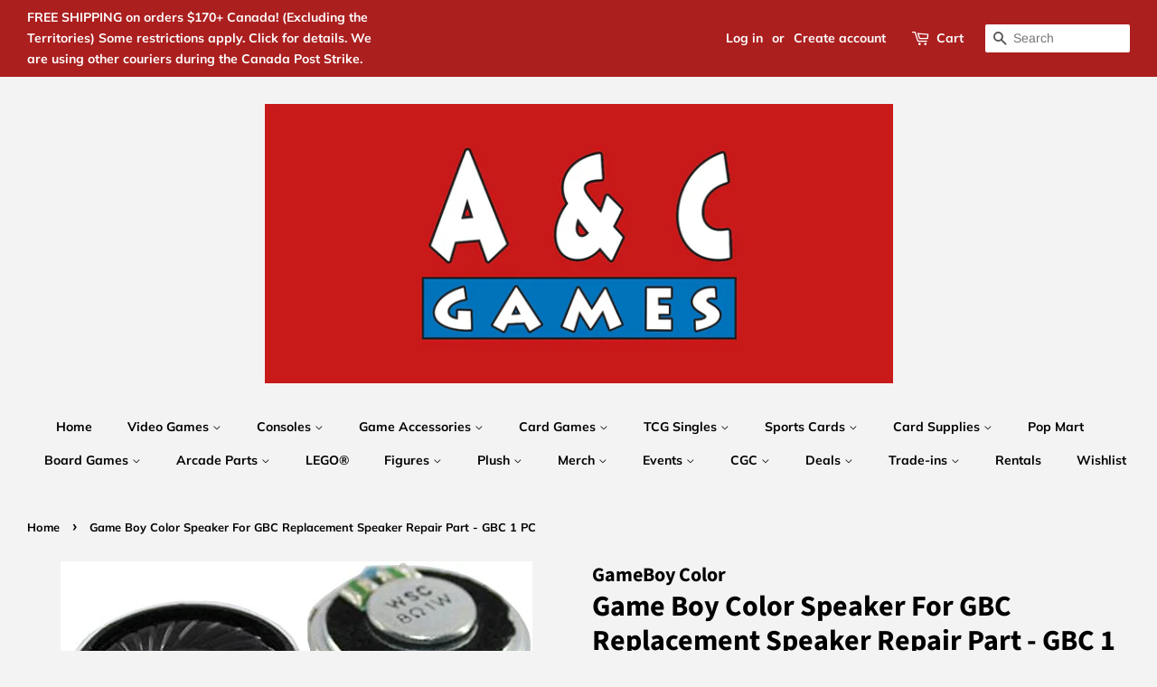

--- FILE ---
content_type: text/html; charset=utf-8
request_url: https://acgamesonline.com/products/game-boy-color-speaker-for-gbc-replacement-speaker-repair-part-gbc-1-pc
body_size: 34519
content:
<!doctype html>
<html class="no-js">
<head>

  <!-- Basic page needs ================================================== -->
  <meta charset="utf-8">
  <meta http-equiv="X-UA-Compatible" content="IE=edge,chrome=1">

  
  <link rel="shortcut icon" href="//acgamesonline.com/cdn/shop/files/acgameslogobig_32x32.PNG?v=1615927893" type="image/png" />
  

  <!-- Title and description ================================================== -->
  

  <!-- Air Reviews Script -->
 

    
    
    
    
  










<script>
  const AIR_REVIEWS = {};
  AIR_REVIEWS.product = {"id":4620280692791,"title":"Game Boy Color Speaker For GBC Replacement Speaker Repair Part - GBC 1 PC","handle":"game-boy-color-speaker-for-gbc-replacement-speaker-repair-part-gbc-1-pc","description":"\u003cp\u003e1 PC New replacement speaker for the Game Boy Color (or Advance) system. Speakers are 1W, the best quality available for these systems. These need to be soldered. No tools or instructions included.\u003c\/p\u003e","published_at":"2020-10-06T16:17:25-04:00","created_at":"2020-10-06T16:17:26-04:00","vendor":"GameBoy Color","type":"Accessories","tags":[],"price":699,"price_min":699,"price_max":699,"available":true,"price_varies":false,"compare_at_price":null,"compare_at_price_min":0,"compare_at_price_max":0,"compare_at_price_varies":false,"variants":[{"id":32331003756599,"title":"Accessories \/ GameBoy Color \/ New","option1":"Accessories","option2":"GameBoy Color","option3":"New","sku":"248455NEW","requires_shipping":true,"taxable":true,"featured_image":null,"available":true,"name":"Game Boy Color Speaker For GBC Replacement Speaker Repair Part - GBC 1 PC - Accessories \/ GameBoy Color \/ New","public_title":"Accessories \/ GameBoy Color \/ New","options":["Accessories","GameBoy Color","New"],"price":699,"weight":0,"compare_at_price":null,"inventory_management":"shopify","barcode":null,"requires_selling_plan":false,"selling_plan_allocations":[]}],"images":["\/\/acgamesonline.com\/cdn\/shop\/products\/26a62f8ce8c53ecfdec23c9898716a1e90e955d7.jpg?v=1602015446"],"featured_image":"\/\/acgamesonline.com\/cdn\/shop\/products\/26a62f8ce8c53ecfdec23c9898716a1e90e955d7.jpg?v=1602015446","options":["Genre","System","Condition"],"media":[{"alt":null,"id":7379301367863,"position":1,"preview_image":{"aspect_ratio":2.428,"height":215,"width":522,"src":"\/\/acgamesonline.com\/cdn\/shop\/products\/26a62f8ce8c53ecfdec23c9898716a1e90e955d7.jpg?v=1602015446"},"aspect_ratio":2.428,"height":215,"media_type":"image","src":"\/\/acgamesonline.com\/cdn\/shop\/products\/26a62f8ce8c53ecfdec23c9898716a1e90e955d7.jpg?v=1602015446","width":522}],"requires_selling_plan":false,"selling_plan_groups":[],"content":"\u003cp\u003e1 PC New replacement speaker for the Game Boy Color (or Advance) system. Speakers are 1W, the best quality available for these systems. These need to be soldered. No tools or instructions included.\u003c\/p\u003e"};
  AIR_REVIEWS.template = "product";
  AIR_REVIEWS.collections = [];
  AIR_REVIEWS.collectionsName = [];
  AIR_REVIEWS.customer = {
    id: null,
    email: null,
    first_name: null,
    last_name: null,
  };
  
  AIR_REVIEWS.collections.push(`66296807479`);
  AIR_REVIEWS.collectionsName.push(`Accessories - Nintendo Brand`);
  
  AIR_REVIEWS.collections.push(`159993593911`);
  AIR_REVIEWS.collectionsName.push(`Animal Crossing Featured Collection`);
  
  AIR_REVIEWS.collections.push(`267974803511`);
  AIR_REVIEWS.collectionsName.push(`Entire In-Stock Store Collection`);
  
  AIR_REVIEWS.collections.push(`267378393143`);
  AIR_REVIEWS.collectionsName.push(`Everything In Stock`);
  
  AIR_REVIEWS.collections.push(`275351207991`);
  AIR_REVIEWS.collectionsName.push(`Everything Under \$20`);
  
  AIR_REVIEWS.collections.push(`267378294839`);
  AIR_REVIEWS.collectionsName.push(`Everything Under \$30`);
  
  AIR_REVIEWS.collections.push(`159993495607`);
  AIR_REVIEWS.collectionsName.push(`Featured Consoles`);
  
  AIR_REVIEWS.collections.push(`271280341047`);
  AIR_REVIEWS.collectionsName.push(`Just Added!`);
  
  AIR_REVIEWS.collections.push(`262486523959`);
  AIR_REVIEWS.collectionsName.push(`Just In! Gaming`);
  
  AIR_REVIEWS.collections.push(`61512548407`);
  AIR_REVIEWS.collectionsName.push(`Merch`);
  
  AIR_REVIEWS.collections.push(`282846003255`);
  AIR_REVIEWS.collectionsName.push(`Video Game Accessories Under \$30`);
  
  AIR_REVIEWS.branding = false;
  AIR_REVIEWS.appBlock = false;
  AIR_REVIEWS.shopData = false;
  AIR_REVIEWS.settings = {"reviewCarouselWidget":{"customPositionHomeDirection":"after","customPositionCatalog":"","showPreview":true,"customPositionProductDirection":"after","carouselHeadingColor":"#000000","carouselMinimumRating":"all-reviews","carouselHeading":"See what our customers said","customPositionProduct":"","customPositionHome":"","enableCarousel":false,"customPositionCatalogDirection":"after"},"reviewWidget":{"customPositionCatalog":"","showOnMobile":true,"showOnHomePage":false,"desktopPosition":"desktop-right","enablePopupReview":false,"hideNoStarRating":false,"minimumRating":"all-reviews","floatButtonLabel":"Our Reviews","mobilePosition":"mobile-left","showProductPageBlock":true,"showOnProductList":true,"floatBtnIconCustom":"","showPreview":false,"enableStarRating":true,"showCatalogPage":true,"customPositionCatalogDirection":"after","previewType":"star-rating-settings","showProductPage":true,"floatBtnBgColor":"#000000","customPositionProductDirection":"after","floatBtnIcon":"https://imgur.com/ttZVtaG.png","customPositionProduct":"","customProductContainer":"","showOnDesktop":true,"floatBtnTextColor":"#FFFFFF"},"reviewBlock":{"twoStarColor":"#E67F22","dateFormat":"mm_dd_yyyy","summaryButton":"Write a review","customPosition":".shopify-payment-button","primaryColor":"#121212","fiveStarColor":"#16A086","preset":0,"oneStarColor":"#E84C3D","threeStarColor":"#F1C40F","isShowBadgeText":false,"buttonTextColor":"#FFFFFF","inlinePosition":"below-product","customPositionDirection":"after","buttonBorderRadius":4,"summaryHeading":"Review","policy":"By submitting, I acknowledge the Privacy and that my reviews will be publicly posted and shared online","emptyStarColor":"#BFBFBF","customCss":"","starIconType":"trustpilot","badgeColor":"#2C6ECB","backgroundColor":"#EDEDED","requiredName":true,"headingColor":"#000000","displayBadge":"after-customer-name","submitTextColor":"#ffffff","singleStarColor":"#16A086","badgeIconType":"badge-circle","layout":"list","starColorType":"single-color","buttonBackgroundColor":"#000000","hasPolicy":true,"submitButtonColor":"#166CE1","advancedSetting":true,"fourStarColor":"#27AE61","requiredEmail":false,"secondaryColor":"#383838","font":"Inter","isEnableBadge":false},"reviewPop":{"minimumRating":"all-reviews","includedPages":"","emptyImageCustom":"","pageShow":[],"excludedPages":"","showOnMobile":true,"emptyImage":"https://imgur.com/uw78kAx.png","showOnDesktop":true,"desktopPosition":"desktop-bottom-left","enabled":false,"mobilePosition":"mobile-bottom-right","customCss":""},"shopId":"9U1wqzEkJe907VhqvRYQ","generalSetting":{"sortOption":"sortlarest@feedback","amzReviewerOption":"all_reviews","enableCountryFlag":false,"amzPhotoOption":"all_contents","enableAggregateRating":true,"amzSortOption":"recent","ratingOption":"All positive","photoOption":"all","amzRatingOption":"positive","autoSubmitPublish":"disabled"},"allReviewsSummary":{"five_star":{"approved":0,"pending":0,"disapproved":0},"four_star":{"approved":0,"pending":0,"disapproved":0},"three_star":{"approved":0,"pending":0,"disapproved":0},"two_star":{"approved":0,"pending":0,"disapproved":0},"one_star":{"approved":0,"pending":0,"disapproved":0}},"allReviewsPage":[],"popReviews":[],"carouselReviews":[]};
  AIR_REVIEWS.hasStorefrontToken = true
  AIR_REVIEWS.translations = {"review":"review","reviews":"reviews","See more":"See more","See less":"See less","Recent":"Recent","Highest":"Highest","Lowest":"Lowest","Load more":"Load more","No reviews yet":"No reviews yet","How do you like this item?":"How do you like this item?","Excellent":"Excellent","Good":"Good","Medium":"Medium","Poor":"Poor","Very Bad":"Very Bad","Share your thoughts":"Share your thoughts","Write your feedback":"Write your feedback","Your Information":"Your Information","Your Name":"Your Name","Email":"Email","This is a required field":"This is a required field","Send":"Send","You have reached the file upload limit":"You have reached the file upload limit","Email field is invalid":"Email field is invalid","Review with image":"Review with image","Our Reviews":"Our Reviews","5MB Limit":"5MB Limit","Be the first to write a review":"Be the first to write a review","Submit":"Submit","Submitted":"Submitted","Click to review":"Click to review","Tap to review":"Tap to review","Name":"Name","Thank you for your feedback":"Thank you for your feedback","Invalid file type":"Invalid file type","accepted file types: .gif, .jpg, .png.":"accepted file types: .gif, .jpg, .png.","Invalid file size":"Invalid file size","image size should not be more than 5MB.":"image size should not be more than 5MB.","Your Email":"Your Email","Next":"Next","Verified":"Verified"};
  AIR_REVIEWS.productReview = false;
  AIR_REVIEWS.shopLogo = null;
</script>

  <!-- /Air Reviews Script -->

<title>
  Game Boy Color Speaker For GBC Replacement Speaker Repair Part - GBC 1 &ndash; A &amp; C Games
  </title>

  
  <meta name="description" content="1 PC New replacement speaker for the Game Boy Color (or Advance) system. Speakers are 1W, the best quality available for these systems. These need to be soldered. No tools or instructions included.">
  

  <!-- Social meta ================================================== -->
  <!-- /snippets/social-meta-tags.liquid -->




<meta property="og:site_name" content="A &amp; C Games">
<meta property="og:url" content="https://acgamesonline.com/products/game-boy-color-speaker-for-gbc-replacement-speaker-repair-part-gbc-1-pc">
<meta property="og:title" content="Game Boy Color Speaker For GBC Replacement Speaker Repair Part - GBC 1 PC">
<meta property="og:type" content="product">
<meta property="og:description" content="1 PC New replacement speaker for the Game Boy Color (or Advance) system. Speakers are 1W, the best quality available for these systems. These need to be soldered. No tools or instructions included.">

  <meta property="og:price:amount" content="6.99">
  <meta property="og:price:currency" content="CAD">

<meta property="og:image" content="http://acgamesonline.com/cdn/shop/products/26a62f8ce8c53ecfdec23c9898716a1e90e955d7_1200x1200.jpg?v=1602015446">
<meta property="og:image:secure_url" content="https://acgamesonline.com/cdn/shop/products/26a62f8ce8c53ecfdec23c9898716a1e90e955d7_1200x1200.jpg?v=1602015446">


  <meta name="twitter:site" content="@acgamesonline">

<meta name="twitter:card" content="summary_large_image">
<meta name="twitter:title" content="Game Boy Color Speaker For GBC Replacement Speaker Repair Part - GBC 1 PC">
<meta name="twitter:description" content="1 PC New replacement speaker for the Game Boy Color (or Advance) system. Speakers are 1W, the best quality available for these systems. These need to be soldered. No tools or instructions included.">


  <!-- Helpers ================================================== -->
  <link rel="canonical" href="https://acgamesonline.com/products/game-boy-color-speaker-for-gbc-replacement-speaker-repair-part-gbc-1-pc">
  <meta name="viewport" content="width=device-width,initial-scale=1">
  <meta name="theme-color" content="#000000">

  <!-- CSS ================================================== -->
  <link href="//acgamesonline.com/cdn/shop/t/6/assets/timber.scss.css?v=151756177418590517181762633590" rel="stylesheet" type="text/css" media="all" />
  <link href="//acgamesonline.com/cdn/shop/t/6/assets/theme.scss.css?v=83832723398860502941762633590" rel="stylesheet" type="text/css" media="all" />

  <script>
    window.theme = window.theme || {};

    var theme = {
      strings: {
        addToCart: "Add to Cart",
        soldOut: "Sold Out",
        unavailable: "Unavailable",
        zoomClose: "Close (Esc)",
        zoomPrev: "Previous (Left arrow key)",
        zoomNext: "Next (Right arrow key)",
        addressError: "Error looking up that address",
        addressNoResults: "No results for that address",
        addressQueryLimit: "You have exceeded the Google API usage limit. Consider upgrading to a \u003ca href=\"https:\/\/developers.google.com\/maps\/premium\/usage-limits\"\u003ePremium Plan\u003c\/a\u003e.",
        authError: "There was a problem authenticating your Google Maps API Key."
      },
      settings: {
        // Adding some settings to allow the editor to update correctly when they are changed
        enableWideLayout: true,
        typeAccentTransform: false,
        typeAccentSpacing: false,
        baseFontSize: '17px',
        headerBaseFontSize: '32px',
        accentFontSize: '14px'
      },
      variables: {
        mediaQueryMedium: 'screen and (max-width: 768px)',
        bpSmall: false
      },
      moneyFormat: "\u003cspan class=money\u003e$ {{amount}} CAD \u003c\/span\u003e"
    }

    document.documentElement.className = document.documentElement.className.replace('no-js', 'supports-js');
  </script>

  <!-- Header hook for plugins ================================================== -->
  <script>window.performance && window.performance.mark && window.performance.mark('shopify.content_for_header.start');</script><meta name="google-site-verification" content="uEz6lRiGMo6QXTv4USIOXdnoRdYgu0sJuCExucv3Cyk">
<meta id="shopify-digital-wallet" name="shopify-digital-wallet" content="/6349717559/digital_wallets/dialog">
<meta name="shopify-checkout-api-token" content="1e9d76920a59616867ad9cc789c19c05">
<meta id="in-context-paypal-metadata" data-shop-id="6349717559" data-venmo-supported="false" data-environment="production" data-locale="en_US" data-paypal-v4="true" data-currency="CAD">
<link rel="alternate" type="application/json+oembed" href="https://acgamesonline.com/products/game-boy-color-speaker-for-gbc-replacement-speaker-repair-part-gbc-1-pc.oembed">
<script async="async" src="/checkouts/internal/preloads.js?locale=en-CA"></script>
<script id="shopify-features" type="application/json">{"accessToken":"1e9d76920a59616867ad9cc789c19c05","betas":["rich-media-storefront-analytics"],"domain":"acgamesonline.com","predictiveSearch":true,"shopId":6349717559,"locale":"en"}</script>
<script>var Shopify = Shopify || {};
Shopify.shop = "a-c-games-enterprises-ltd.myshopify.com";
Shopify.locale = "en";
Shopify.currency = {"active":"CAD","rate":"1.0"};
Shopify.country = "CA";
Shopify.theme = {"name":"mastercopy","id":83696746551,"schema_name":"Minimal","schema_version":"10.1.0","theme_store_id":380,"role":"main"};
Shopify.theme.handle = "null";
Shopify.theme.style = {"id":null,"handle":null};
Shopify.cdnHost = "acgamesonline.com/cdn";
Shopify.routes = Shopify.routes || {};
Shopify.routes.root = "/";</script>
<script type="module">!function(o){(o.Shopify=o.Shopify||{}).modules=!0}(window);</script>
<script>!function(o){function n(){var o=[];function n(){o.push(Array.prototype.slice.apply(arguments))}return n.q=o,n}var t=o.Shopify=o.Shopify||{};t.loadFeatures=n(),t.autoloadFeatures=n()}(window);</script>
<script id="shop-js-analytics" type="application/json">{"pageType":"product"}</script>
<script defer="defer" async type="module" src="//acgamesonline.com/cdn/shopifycloud/shop-js/modules/v2/client.init-shop-cart-sync_BT-GjEfc.en.esm.js"></script>
<script defer="defer" async type="module" src="//acgamesonline.com/cdn/shopifycloud/shop-js/modules/v2/chunk.common_D58fp_Oc.esm.js"></script>
<script defer="defer" async type="module" src="//acgamesonline.com/cdn/shopifycloud/shop-js/modules/v2/chunk.modal_xMitdFEc.esm.js"></script>
<script type="module">
  await import("//acgamesonline.com/cdn/shopifycloud/shop-js/modules/v2/client.init-shop-cart-sync_BT-GjEfc.en.esm.js");
await import("//acgamesonline.com/cdn/shopifycloud/shop-js/modules/v2/chunk.common_D58fp_Oc.esm.js");
await import("//acgamesonline.com/cdn/shopifycloud/shop-js/modules/v2/chunk.modal_xMitdFEc.esm.js");

  window.Shopify.SignInWithShop?.initShopCartSync?.({"fedCMEnabled":true,"windoidEnabled":true});

</script>
<script id="__st">var __st={"a":6349717559,"offset":-18000,"reqid":"94a5de3c-fc53-4ea5-99d7-8a735707edfc-1769255964","pageurl":"acgamesonline.com\/products\/game-boy-color-speaker-for-gbc-replacement-speaker-repair-part-gbc-1-pc","u":"97a069cfe64d","p":"product","rtyp":"product","rid":4620280692791};</script>
<script>window.ShopifyPaypalV4VisibilityTracking = true;</script>
<script id="captcha-bootstrap">!function(){'use strict';const t='contact',e='account',n='new_comment',o=[[t,t],['blogs',n],['comments',n],[t,'customer']],c=[[e,'customer_login'],[e,'guest_login'],[e,'recover_customer_password'],[e,'create_customer']],r=t=>t.map((([t,e])=>`form[action*='/${t}']:not([data-nocaptcha='true']) input[name='form_type'][value='${e}']`)).join(','),a=t=>()=>t?[...document.querySelectorAll(t)].map((t=>t.form)):[];function s(){const t=[...o],e=r(t);return a(e)}const i='password',u='form_key',d=['recaptcha-v3-token','g-recaptcha-response','h-captcha-response',i],f=()=>{try{return window.sessionStorage}catch{return}},m='__shopify_v',_=t=>t.elements[u];function p(t,e,n=!1){try{const o=window.sessionStorage,c=JSON.parse(o.getItem(e)),{data:r}=function(t){const{data:e,action:n}=t;return t[m]||n?{data:e,action:n}:{data:t,action:n}}(c);for(const[e,n]of Object.entries(r))t.elements[e]&&(t.elements[e].value=n);n&&o.removeItem(e)}catch(o){console.error('form repopulation failed',{error:o})}}const l='form_type',E='cptcha';function T(t){t.dataset[E]=!0}const w=window,h=w.document,L='Shopify',v='ce_forms',y='captcha';let A=!1;((t,e)=>{const n=(g='f06e6c50-85a8-45c8-87d0-21a2b65856fe',I='https://cdn.shopify.com/shopifycloud/storefront-forms-hcaptcha/ce_storefront_forms_captcha_hcaptcha.v1.5.2.iife.js',D={infoText:'Protected by hCaptcha',privacyText:'Privacy',termsText:'Terms'},(t,e,n)=>{const o=w[L][v],c=o.bindForm;if(c)return c(t,g,e,D).then(n);var r;o.q.push([[t,g,e,D],n]),r=I,A||(h.body.append(Object.assign(h.createElement('script'),{id:'captcha-provider',async:!0,src:r})),A=!0)});var g,I,D;w[L]=w[L]||{},w[L][v]=w[L][v]||{},w[L][v].q=[],w[L][y]=w[L][y]||{},w[L][y].protect=function(t,e){n(t,void 0,e),T(t)},Object.freeze(w[L][y]),function(t,e,n,w,h,L){const[v,y,A,g]=function(t,e,n){const i=e?o:[],u=t?c:[],d=[...i,...u],f=r(d),m=r(i),_=r(d.filter((([t,e])=>n.includes(e))));return[a(f),a(m),a(_),s()]}(w,h,L),I=t=>{const e=t.target;return e instanceof HTMLFormElement?e:e&&e.form},D=t=>v().includes(t);t.addEventListener('submit',(t=>{const e=I(t);if(!e)return;const n=D(e)&&!e.dataset.hcaptchaBound&&!e.dataset.recaptchaBound,o=_(e),c=g().includes(e)&&(!o||!o.value);(n||c)&&t.preventDefault(),c&&!n&&(function(t){try{if(!f())return;!function(t){const e=f();if(!e)return;const n=_(t);if(!n)return;const o=n.value;o&&e.removeItem(o)}(t);const e=Array.from(Array(32),(()=>Math.random().toString(36)[2])).join('');!function(t,e){_(t)||t.append(Object.assign(document.createElement('input'),{type:'hidden',name:u})),t.elements[u].value=e}(t,e),function(t,e){const n=f();if(!n)return;const o=[...t.querySelectorAll(`input[type='${i}']`)].map((({name:t})=>t)),c=[...d,...o],r={};for(const[a,s]of new FormData(t).entries())c.includes(a)||(r[a]=s);n.setItem(e,JSON.stringify({[m]:1,action:t.action,data:r}))}(t,e)}catch(e){console.error('failed to persist form',e)}}(e),e.submit())}));const S=(t,e)=>{t&&!t.dataset[E]&&(n(t,e.some((e=>e===t))),T(t))};for(const o of['focusin','change'])t.addEventListener(o,(t=>{const e=I(t);D(e)&&S(e,y())}));const B=e.get('form_key'),M=e.get(l),P=B&&M;t.addEventListener('DOMContentLoaded',(()=>{const t=y();if(P)for(const e of t)e.elements[l].value===M&&p(e,B);[...new Set([...A(),...v().filter((t=>'true'===t.dataset.shopifyCaptcha))])].forEach((e=>S(e,t)))}))}(h,new URLSearchParams(w.location.search),n,t,e,['guest_login'])})(!0,!0)}();</script>
<script integrity="sha256-4kQ18oKyAcykRKYeNunJcIwy7WH5gtpwJnB7kiuLZ1E=" data-source-attribution="shopify.loadfeatures" defer="defer" src="//acgamesonline.com/cdn/shopifycloud/storefront/assets/storefront/load_feature-a0a9edcb.js" crossorigin="anonymous"></script>
<script data-source-attribution="shopify.dynamic_checkout.dynamic.init">var Shopify=Shopify||{};Shopify.PaymentButton=Shopify.PaymentButton||{isStorefrontPortableWallets:!0,init:function(){window.Shopify.PaymentButton.init=function(){};var t=document.createElement("script");t.src="https://acgamesonline.com/cdn/shopifycloud/portable-wallets/latest/portable-wallets.en.js",t.type="module",document.head.appendChild(t)}};
</script>
<script data-source-attribution="shopify.dynamic_checkout.buyer_consent">
  function portableWalletsHideBuyerConsent(e){var t=document.getElementById("shopify-buyer-consent"),n=document.getElementById("shopify-subscription-policy-button");t&&n&&(t.classList.add("hidden"),t.setAttribute("aria-hidden","true"),n.removeEventListener("click",e))}function portableWalletsShowBuyerConsent(e){var t=document.getElementById("shopify-buyer-consent"),n=document.getElementById("shopify-subscription-policy-button");t&&n&&(t.classList.remove("hidden"),t.removeAttribute("aria-hidden"),n.addEventListener("click",e))}window.Shopify?.PaymentButton&&(window.Shopify.PaymentButton.hideBuyerConsent=portableWalletsHideBuyerConsent,window.Shopify.PaymentButton.showBuyerConsent=portableWalletsShowBuyerConsent);
</script>
<script>
  function portableWalletsCleanup(e){e&&e.src&&console.error("Failed to load portable wallets script "+e.src);var t=document.querySelectorAll("shopify-accelerated-checkout .shopify-payment-button__skeleton, shopify-accelerated-checkout-cart .wallet-cart-button__skeleton"),e=document.getElementById("shopify-buyer-consent");for(let e=0;e<t.length;e++)t[e].remove();e&&e.remove()}function portableWalletsNotLoadedAsModule(e){e instanceof ErrorEvent&&"string"==typeof e.message&&e.message.includes("import.meta")&&"string"==typeof e.filename&&e.filename.includes("portable-wallets")&&(window.removeEventListener("error",portableWalletsNotLoadedAsModule),window.Shopify.PaymentButton.failedToLoad=e,"loading"===document.readyState?document.addEventListener("DOMContentLoaded",window.Shopify.PaymentButton.init):window.Shopify.PaymentButton.init())}window.addEventListener("error",portableWalletsNotLoadedAsModule);
</script>

<script type="module" src="https://acgamesonline.com/cdn/shopifycloud/portable-wallets/latest/portable-wallets.en.js" onError="portableWalletsCleanup(this)" crossorigin="anonymous"></script>
<script nomodule>
  document.addEventListener("DOMContentLoaded", portableWalletsCleanup);
</script>

<link id="shopify-accelerated-checkout-styles" rel="stylesheet" media="screen" href="https://acgamesonline.com/cdn/shopifycloud/portable-wallets/latest/accelerated-checkout-backwards-compat.css" crossorigin="anonymous">
<style id="shopify-accelerated-checkout-cart">
        #shopify-buyer-consent {
  margin-top: 1em;
  display: inline-block;
  width: 100%;
}

#shopify-buyer-consent.hidden {
  display: none;
}

#shopify-subscription-policy-button {
  background: none;
  border: none;
  padding: 0;
  text-decoration: underline;
  font-size: inherit;
  cursor: pointer;
}

#shopify-subscription-policy-button::before {
  box-shadow: none;
}

      </style>

<script>window.performance && window.performance.mark && window.performance.mark('shopify.content_for_header.end');</script>
<script>window.BOLD = window.BOLD || {};
    window.BOLD.common = window.BOLD.common || {};
    window.BOLD.common.Shopify = window.BOLD.common.Shopify || {};
    window.BOLD.common.Shopify.shop = {
      domain: 'acgamesonline.com',
      permanent_domain: 'a-c-games-enterprises-ltd.myshopify.com',
      url: 'https://acgamesonline.com',
      secure_url: 'https://acgamesonline.com',
      money_format: "\u003cspan class=money\u003e$ {{amount}} CAD \u003c\/span\u003e",
      currency: "CAD"
    };
    window.BOLD.common.Shopify.customer = {
      id: null,
      tags: null,
    };
    window.BOLD.common.Shopify.cart = {"note":null,"attributes":{},"original_total_price":0,"total_price":0,"total_discount":0,"total_weight":0.0,"item_count":0,"items":[],"requires_shipping":false,"currency":"CAD","items_subtotal_price":0,"cart_level_discount_applications":[],"checkout_charge_amount":0};
    window.BOLD.common.template = 'product';window.BOLD.common.Shopify.formatMoney = function(money, format) {
        function n(t, e) {
            return "undefined" == typeof t ? e : t
        }
        function r(t, e, r, i) {
            if (e = n(e, 2),
                r = n(r, ","),
                i = n(i, "."),
            isNaN(t) || null == t)
                return 0;
            t = (t / 100).toFixed(e);
            var o = t.split(".")
                , a = o[0].replace(/(\d)(?=(\d\d\d)+(?!\d))/g, "$1" + r)
                , s = o[1] ? i + o[1] : "";
            return a + s
        }
        "string" == typeof money && (money = money.replace(".", ""));
        var i = ""
            , o = /\{\{\s*(\w+)\s*\}\}/
            , a = format || window.BOLD.common.Shopify.shop.money_format || window.Shopify.money_format || "$ {{ amount }}";
        switch (a.match(o)[1]) {
            case "amount":
                i = r(money, 2, ",", ".");
                break;
            case "amount_no_decimals":
                i = r(money, 0, ",", ".");
                break;
            case "amount_with_comma_separator":
                i = r(money, 2, ".", ",");
                break;
            case "amount_no_decimals_with_comma_separator":
                i = r(money, 0, ".", ",");
                break;
            case "amount_with_space_separator":
                i = r(money, 2, " ", ",");
                break;
            case "amount_no_decimals_with_space_separator":
                i = r(money, 0, " ", ",");
                break;
            case "amount_with_apostrophe_separator":
                i = r(money, 2, "'", ".");
                break;
        }
        return a.replace(o, i);
    };
    window.BOLD.common.Shopify.saveProduct = function (handle, product, productData) {
      if (typeof handle === 'string' && typeof window.BOLD.common.Shopify.products[handle] === 'undefined') {
        if (typeof product === 'number') {
          window.BOLD.common.Shopify.handles[product] = handle;
          product = { id: product, product: productData };
        }
        window.BOLD.common.Shopify.products[handle] = product;
      }
    };
    window.BOLD.common.Shopify.saveVariant = function (variant_id, variant) {
      if (typeof variant_id === 'number' && typeof window.BOLD.common.Shopify.variants[variant_id] === 'undefined') {
        window.BOLD.common.Shopify.variants[variant_id] = variant;
      }
    };window.BOLD.common.Shopify.products = window.BOLD.common.Shopify.products || {};
    window.BOLD.common.Shopify.variants = window.BOLD.common.Shopify.variants || {};
    window.BOLD.common.Shopify.handles = window.BOLD.common.Shopify.handles || {};window.BOLD.common.Shopify.handle = "game-boy-color-speaker-for-gbc-replacement-speaker-repair-part-gbc-1-pc"
window.BOLD.common.Shopify.saveProduct("game-boy-color-speaker-for-gbc-replacement-speaker-repair-part-gbc-1-pc", 4620280692791, {"id":4620280692791,"title":"Game Boy Color Speaker For GBC Replacement Speaker Repair Part - GBC 1 PC","handle":"game-boy-color-speaker-for-gbc-replacement-speaker-repair-part-gbc-1-pc","description":"\u003cp\u003e1 PC New replacement speaker for the Game Boy Color (or Advance) system. Speakers are 1W, the best quality available for these systems. These need to be soldered. No tools or instructions included.\u003c\/p\u003e","published_at":"2020-10-06T16:17:25-04:00","created_at":"2020-10-06T16:17:26-04:00","vendor":"GameBoy Color","type":"Accessories","tags":[],"price":699,"price_min":699,"price_max":699,"available":true,"price_varies":false,"compare_at_price":null,"compare_at_price_min":0,"compare_at_price_max":0,"compare_at_price_varies":false,"variants":[{"id":32331003756599,"title":"Accessories \/ GameBoy Color \/ New","option1":"Accessories","option2":"GameBoy Color","option3":"New","sku":"248455NEW","requires_shipping":true,"taxable":true,"featured_image":null,"available":true,"name":"Game Boy Color Speaker For GBC Replacement Speaker Repair Part - GBC 1 PC - Accessories \/ GameBoy Color \/ New","public_title":"Accessories \/ GameBoy Color \/ New","options":["Accessories","GameBoy Color","New"],"price":699,"weight":0,"compare_at_price":null,"inventory_management":"shopify","barcode":null,"requires_selling_plan":false,"selling_plan_allocations":[]}],"images":["\/\/acgamesonline.com\/cdn\/shop\/products\/26a62f8ce8c53ecfdec23c9898716a1e90e955d7.jpg?v=1602015446"],"featured_image":"\/\/acgamesonline.com\/cdn\/shop\/products\/26a62f8ce8c53ecfdec23c9898716a1e90e955d7.jpg?v=1602015446","options":["Genre","System","Condition"],"media":[{"alt":null,"id":7379301367863,"position":1,"preview_image":{"aspect_ratio":2.428,"height":215,"width":522,"src":"\/\/acgamesonline.com\/cdn\/shop\/products\/26a62f8ce8c53ecfdec23c9898716a1e90e955d7.jpg?v=1602015446"},"aspect_ratio":2.428,"height":215,"media_type":"image","src":"\/\/acgamesonline.com\/cdn\/shop\/products\/26a62f8ce8c53ecfdec23c9898716a1e90e955d7.jpg?v=1602015446","width":522}],"requires_selling_plan":false,"selling_plan_groups":[],"content":"\u003cp\u003e1 PC New replacement speaker for the Game Boy Color (or Advance) system. Speakers are 1W, the best quality available for these systems. These need to be soldered. No tools or instructions included.\u003c\/p\u003e"});window.BOLD.common.Shopify.saveVariant(32331003756599, { variant: {"id":32331003756599,"title":"Accessories \/ GameBoy Color \/ New","option1":"Accessories","option2":"GameBoy Color","option3":"New","sku":"248455NEW","requires_shipping":true,"taxable":true,"featured_image":null,"available":true,"name":"Game Boy Color Speaker For GBC Replacement Speaker Repair Part - GBC 1 PC - Accessories \/ GameBoy Color \/ New","public_title":"Accessories \/ GameBoy Color \/ New","options":["Accessories","GameBoy Color","New"],"price":699,"weight":0,"compare_at_price":null,"inventory_management":"shopify","barcode":null,"requires_selling_plan":false,"selling_plan_allocations":[]}, inventory_quantity: 8, product_id: 4620280692791, product_handle: "game-boy-color-speaker-for-gbc-replacement-speaker-repair-part-gbc-1-pc", price: 699, variant_title: "Accessories \/ GameBoy Color \/ New", group_id: '', csp_metafield: {}});window.BOLD.apps_installed = {"Currency":1} || {};window.BOLD.common.Shopify.metafields = window.BOLD.common.Shopify.metafields || {};window.BOLD.common.Shopify.metafields["bold_rp"] = {};window.BOLD.common.Shopify.metafields["bold_csp_defaults"] = {};</script><script src="//acgamesonline.com/cdn/shop/t/6/assets/jquery-2.2.3.min.js?v=58211863146907186831608069088" type="text/javascript"></script>

  <script src="//acgamesonline.com/cdn/shop/t/6/assets/lazysizes.min.js?v=177476512571513845041608069089" async="async"></script>

  
  
<meta name="google-site-verification" content="70ElefE5WgI2lYkFgcwo8xCfA5fkPQI25_zzZrGwEZQ" />
<script src="//staticxx.s3.amazonaws.com/aio_stats_lib_v1.min.js?v=1.0"></script><link href="https://monorail-edge.shopifysvc.com" rel="dns-prefetch">
<script>(function(){if ("sendBeacon" in navigator && "performance" in window) {try {var session_token_from_headers = performance.getEntriesByType('navigation')[0].serverTiming.find(x => x.name == '_s').description;} catch {var session_token_from_headers = undefined;}var session_cookie_matches = document.cookie.match(/_shopify_s=([^;]*)/);var session_token_from_cookie = session_cookie_matches && session_cookie_matches.length === 2 ? session_cookie_matches[1] : "";var session_token = session_token_from_headers || session_token_from_cookie || "";function handle_abandonment_event(e) {var entries = performance.getEntries().filter(function(entry) {return /monorail-edge.shopifysvc.com/.test(entry.name);});if (!window.abandonment_tracked && entries.length === 0) {window.abandonment_tracked = true;var currentMs = Date.now();var navigation_start = performance.timing.navigationStart;var payload = {shop_id: 6349717559,url: window.location.href,navigation_start,duration: currentMs - navigation_start,session_token,page_type: "product"};window.navigator.sendBeacon("https://monorail-edge.shopifysvc.com/v1/produce", JSON.stringify({schema_id: "online_store_buyer_site_abandonment/1.1",payload: payload,metadata: {event_created_at_ms: currentMs,event_sent_at_ms: currentMs}}));}}window.addEventListener('pagehide', handle_abandonment_event);}}());</script>
<script id="web-pixels-manager-setup">(function e(e,d,r,n,o){if(void 0===o&&(o={}),!Boolean(null===(a=null===(i=window.Shopify)||void 0===i?void 0:i.analytics)||void 0===a?void 0:a.replayQueue)){var i,a;window.Shopify=window.Shopify||{};var t=window.Shopify;t.analytics=t.analytics||{};var s=t.analytics;s.replayQueue=[],s.publish=function(e,d,r){return s.replayQueue.push([e,d,r]),!0};try{self.performance.mark("wpm:start")}catch(e){}var l=function(){var e={modern:/Edge?\/(1{2}[4-9]|1[2-9]\d|[2-9]\d{2}|\d{4,})\.\d+(\.\d+|)|Firefox\/(1{2}[4-9]|1[2-9]\d|[2-9]\d{2}|\d{4,})\.\d+(\.\d+|)|Chrom(ium|e)\/(9{2}|\d{3,})\.\d+(\.\d+|)|(Maci|X1{2}).+ Version\/(15\.\d+|(1[6-9]|[2-9]\d|\d{3,})\.\d+)([,.]\d+|)( \(\w+\)|)( Mobile\/\w+|) Safari\/|Chrome.+OPR\/(9{2}|\d{3,})\.\d+\.\d+|(CPU[ +]OS|iPhone[ +]OS|CPU[ +]iPhone|CPU IPhone OS|CPU iPad OS)[ +]+(15[._]\d+|(1[6-9]|[2-9]\d|\d{3,})[._]\d+)([._]\d+|)|Android:?[ /-](13[3-9]|1[4-9]\d|[2-9]\d{2}|\d{4,})(\.\d+|)(\.\d+|)|Android.+Firefox\/(13[5-9]|1[4-9]\d|[2-9]\d{2}|\d{4,})\.\d+(\.\d+|)|Android.+Chrom(ium|e)\/(13[3-9]|1[4-9]\d|[2-9]\d{2}|\d{4,})\.\d+(\.\d+|)|SamsungBrowser\/([2-9]\d|\d{3,})\.\d+/,legacy:/Edge?\/(1[6-9]|[2-9]\d|\d{3,})\.\d+(\.\d+|)|Firefox\/(5[4-9]|[6-9]\d|\d{3,})\.\d+(\.\d+|)|Chrom(ium|e)\/(5[1-9]|[6-9]\d|\d{3,})\.\d+(\.\d+|)([\d.]+$|.*Safari\/(?![\d.]+ Edge\/[\d.]+$))|(Maci|X1{2}).+ Version\/(10\.\d+|(1[1-9]|[2-9]\d|\d{3,})\.\d+)([,.]\d+|)( \(\w+\)|)( Mobile\/\w+|) Safari\/|Chrome.+OPR\/(3[89]|[4-9]\d|\d{3,})\.\d+\.\d+|(CPU[ +]OS|iPhone[ +]OS|CPU[ +]iPhone|CPU IPhone OS|CPU iPad OS)[ +]+(10[._]\d+|(1[1-9]|[2-9]\d|\d{3,})[._]\d+)([._]\d+|)|Android:?[ /-](13[3-9]|1[4-9]\d|[2-9]\d{2}|\d{4,})(\.\d+|)(\.\d+|)|Mobile Safari.+OPR\/([89]\d|\d{3,})\.\d+\.\d+|Android.+Firefox\/(13[5-9]|1[4-9]\d|[2-9]\d{2}|\d{4,})\.\d+(\.\d+|)|Android.+Chrom(ium|e)\/(13[3-9]|1[4-9]\d|[2-9]\d{2}|\d{4,})\.\d+(\.\d+|)|Android.+(UC? ?Browser|UCWEB|U3)[ /]?(15\.([5-9]|\d{2,})|(1[6-9]|[2-9]\d|\d{3,})\.\d+)\.\d+|SamsungBrowser\/(5\.\d+|([6-9]|\d{2,})\.\d+)|Android.+MQ{2}Browser\/(14(\.(9|\d{2,})|)|(1[5-9]|[2-9]\d|\d{3,})(\.\d+|))(\.\d+|)|K[Aa][Ii]OS\/(3\.\d+|([4-9]|\d{2,})\.\d+)(\.\d+|)/},d=e.modern,r=e.legacy,n=navigator.userAgent;return n.match(d)?"modern":n.match(r)?"legacy":"unknown"}(),u="modern"===l?"modern":"legacy",c=(null!=n?n:{modern:"",legacy:""})[u],f=function(e){return[e.baseUrl,"/wpm","/b",e.hashVersion,"modern"===e.buildTarget?"m":"l",".js"].join("")}({baseUrl:d,hashVersion:r,buildTarget:u}),m=function(e){var d=e.version,r=e.bundleTarget,n=e.surface,o=e.pageUrl,i=e.monorailEndpoint;return{emit:function(e){var a=e.status,t=e.errorMsg,s=(new Date).getTime(),l=JSON.stringify({metadata:{event_sent_at_ms:s},events:[{schema_id:"web_pixels_manager_load/3.1",payload:{version:d,bundle_target:r,page_url:o,status:a,surface:n,error_msg:t},metadata:{event_created_at_ms:s}}]});if(!i)return console&&console.warn&&console.warn("[Web Pixels Manager] No Monorail endpoint provided, skipping logging."),!1;try{return self.navigator.sendBeacon.bind(self.navigator)(i,l)}catch(e){}var u=new XMLHttpRequest;try{return u.open("POST",i,!0),u.setRequestHeader("Content-Type","text/plain"),u.send(l),!0}catch(e){return console&&console.warn&&console.warn("[Web Pixels Manager] Got an unhandled error while logging to Monorail."),!1}}}}({version:r,bundleTarget:l,surface:e.surface,pageUrl:self.location.href,monorailEndpoint:e.monorailEndpoint});try{o.browserTarget=l,function(e){var d=e.src,r=e.async,n=void 0===r||r,o=e.onload,i=e.onerror,a=e.sri,t=e.scriptDataAttributes,s=void 0===t?{}:t,l=document.createElement("script"),u=document.querySelector("head"),c=document.querySelector("body");if(l.async=n,l.src=d,a&&(l.integrity=a,l.crossOrigin="anonymous"),s)for(var f in s)if(Object.prototype.hasOwnProperty.call(s,f))try{l.dataset[f]=s[f]}catch(e){}if(o&&l.addEventListener("load",o),i&&l.addEventListener("error",i),u)u.appendChild(l);else{if(!c)throw new Error("Did not find a head or body element to append the script");c.appendChild(l)}}({src:f,async:!0,onload:function(){if(!function(){var e,d;return Boolean(null===(d=null===(e=window.Shopify)||void 0===e?void 0:e.analytics)||void 0===d?void 0:d.initialized)}()){var d=window.webPixelsManager.init(e)||void 0;if(d){var r=window.Shopify.analytics;r.replayQueue.forEach((function(e){var r=e[0],n=e[1],o=e[2];d.publishCustomEvent(r,n,o)})),r.replayQueue=[],r.publish=d.publishCustomEvent,r.visitor=d.visitor,r.initialized=!0}}},onerror:function(){return m.emit({status:"failed",errorMsg:"".concat(f," has failed to load")})},sri:function(e){var d=/^sha384-[A-Za-z0-9+/=]+$/;return"string"==typeof e&&d.test(e)}(c)?c:"",scriptDataAttributes:o}),m.emit({status:"loading"})}catch(e){m.emit({status:"failed",errorMsg:(null==e?void 0:e.message)||"Unknown error"})}}})({shopId: 6349717559,storefrontBaseUrl: "https://acgamesonline.com",extensionsBaseUrl: "https://extensions.shopifycdn.com/cdn/shopifycloud/web-pixels-manager",monorailEndpoint: "https://monorail-edge.shopifysvc.com/unstable/produce_batch",surface: "storefront-renderer",enabledBetaFlags: ["2dca8a86"],webPixelsConfigList: [{"id":"388169783","configuration":"{\"config\":\"{\\\"pixel_id\\\":\\\"GT-M6QPC9J\\\",\\\"target_country\\\":\\\"CA\\\",\\\"gtag_events\\\":[{\\\"type\\\":\\\"purchase\\\",\\\"action_label\\\":\\\"MC-PFNCDT5SD0\\\"},{\\\"type\\\":\\\"page_view\\\",\\\"action_label\\\":\\\"MC-PFNCDT5SD0\\\"},{\\\"type\\\":\\\"view_item\\\",\\\"action_label\\\":\\\"MC-PFNCDT5SD0\\\"}],\\\"enable_monitoring_mode\\\":false}\"}","eventPayloadVersion":"v1","runtimeContext":"OPEN","scriptVersion":"b2a88bafab3e21179ed38636efcd8a93","type":"APP","apiClientId":1780363,"privacyPurposes":[],"dataSharingAdjustments":{"protectedCustomerApprovalScopes":["read_customer_address","read_customer_email","read_customer_name","read_customer_personal_data","read_customer_phone"]}},{"id":"78512183","eventPayloadVersion":"v1","runtimeContext":"LAX","scriptVersion":"1","type":"CUSTOM","privacyPurposes":["ANALYTICS"],"name":"Google Analytics tag (migrated)"},{"id":"shopify-app-pixel","configuration":"{}","eventPayloadVersion":"v1","runtimeContext":"STRICT","scriptVersion":"0450","apiClientId":"shopify-pixel","type":"APP","privacyPurposes":["ANALYTICS","MARKETING"]},{"id":"shopify-custom-pixel","eventPayloadVersion":"v1","runtimeContext":"LAX","scriptVersion":"0450","apiClientId":"shopify-pixel","type":"CUSTOM","privacyPurposes":["ANALYTICS","MARKETING"]}],isMerchantRequest: false,initData: {"shop":{"name":"A \u0026 C Games","paymentSettings":{"currencyCode":"CAD"},"myshopifyDomain":"a-c-games-enterprises-ltd.myshopify.com","countryCode":"CA","storefrontUrl":"https:\/\/acgamesonline.com"},"customer":null,"cart":null,"checkout":null,"productVariants":[{"price":{"amount":6.99,"currencyCode":"CAD"},"product":{"title":"Game Boy Color Speaker For GBC Replacement Speaker Repair Part - GBC 1 PC","vendor":"GameBoy Color","id":"4620280692791","untranslatedTitle":"Game Boy Color Speaker For GBC Replacement Speaker Repair Part - GBC 1 PC","url":"\/products\/game-boy-color-speaker-for-gbc-replacement-speaker-repair-part-gbc-1-pc","type":"Accessories"},"id":"32331003756599","image":{"src":"\/\/acgamesonline.com\/cdn\/shop\/products\/26a62f8ce8c53ecfdec23c9898716a1e90e955d7.jpg?v=1602015446"},"sku":"248455NEW","title":"Accessories \/ GameBoy Color \/ New","untranslatedTitle":"Accessories \/ GameBoy Color \/ New"}],"purchasingCompany":null},},"https://acgamesonline.com/cdn","fcfee988w5aeb613cpc8e4bc33m6693e112",{"modern":"","legacy":""},{"shopId":"6349717559","storefrontBaseUrl":"https:\/\/acgamesonline.com","extensionBaseUrl":"https:\/\/extensions.shopifycdn.com\/cdn\/shopifycloud\/web-pixels-manager","surface":"storefront-renderer","enabledBetaFlags":"[\"2dca8a86\"]","isMerchantRequest":"false","hashVersion":"fcfee988w5aeb613cpc8e4bc33m6693e112","publish":"custom","events":"[[\"page_viewed\",{}],[\"product_viewed\",{\"productVariant\":{\"price\":{\"amount\":6.99,\"currencyCode\":\"CAD\"},\"product\":{\"title\":\"Game Boy Color Speaker For GBC Replacement Speaker Repair Part - GBC 1 PC\",\"vendor\":\"GameBoy Color\",\"id\":\"4620280692791\",\"untranslatedTitle\":\"Game Boy Color Speaker For GBC Replacement Speaker Repair Part - GBC 1 PC\",\"url\":\"\/products\/game-boy-color-speaker-for-gbc-replacement-speaker-repair-part-gbc-1-pc\",\"type\":\"Accessories\"},\"id\":\"32331003756599\",\"image\":{\"src\":\"\/\/acgamesonline.com\/cdn\/shop\/products\/26a62f8ce8c53ecfdec23c9898716a1e90e955d7.jpg?v=1602015446\"},\"sku\":\"248455NEW\",\"title\":\"Accessories \/ GameBoy Color \/ New\",\"untranslatedTitle\":\"Accessories \/ GameBoy Color \/ New\"}}]]"});</script><script>
  window.ShopifyAnalytics = window.ShopifyAnalytics || {};
  window.ShopifyAnalytics.meta = window.ShopifyAnalytics.meta || {};
  window.ShopifyAnalytics.meta.currency = 'CAD';
  var meta = {"product":{"id":4620280692791,"gid":"gid:\/\/shopify\/Product\/4620280692791","vendor":"GameBoy Color","type":"Accessories","handle":"game-boy-color-speaker-for-gbc-replacement-speaker-repair-part-gbc-1-pc","variants":[{"id":32331003756599,"price":699,"name":"Game Boy Color Speaker For GBC Replacement Speaker Repair Part - GBC 1 PC - Accessories \/ GameBoy Color \/ New","public_title":"Accessories \/ GameBoy Color \/ New","sku":"248455NEW"}],"remote":false},"page":{"pageType":"product","resourceType":"product","resourceId":4620280692791,"requestId":"94a5de3c-fc53-4ea5-99d7-8a735707edfc-1769255964"}};
  for (var attr in meta) {
    window.ShopifyAnalytics.meta[attr] = meta[attr];
  }
</script>
<script class="analytics">
  (function () {
    var customDocumentWrite = function(content) {
      var jquery = null;

      if (window.jQuery) {
        jquery = window.jQuery;
      } else if (window.Checkout && window.Checkout.$) {
        jquery = window.Checkout.$;
      }

      if (jquery) {
        jquery('body').append(content);
      }
    };

    var hasLoggedConversion = function(token) {
      if (token) {
        return document.cookie.indexOf('loggedConversion=' + token) !== -1;
      }
      return false;
    }

    var setCookieIfConversion = function(token) {
      if (token) {
        var twoMonthsFromNow = new Date(Date.now());
        twoMonthsFromNow.setMonth(twoMonthsFromNow.getMonth() + 2);

        document.cookie = 'loggedConversion=' + token + '; expires=' + twoMonthsFromNow;
      }
    }

    var trekkie = window.ShopifyAnalytics.lib = window.trekkie = window.trekkie || [];
    if (trekkie.integrations) {
      return;
    }
    trekkie.methods = [
      'identify',
      'page',
      'ready',
      'track',
      'trackForm',
      'trackLink'
    ];
    trekkie.factory = function(method) {
      return function() {
        var args = Array.prototype.slice.call(arguments);
        args.unshift(method);
        trekkie.push(args);
        return trekkie;
      };
    };
    for (var i = 0; i < trekkie.methods.length; i++) {
      var key = trekkie.methods[i];
      trekkie[key] = trekkie.factory(key);
    }
    trekkie.load = function(config) {
      trekkie.config = config || {};
      trekkie.config.initialDocumentCookie = document.cookie;
      var first = document.getElementsByTagName('script')[0];
      var script = document.createElement('script');
      script.type = 'text/javascript';
      script.onerror = function(e) {
        var scriptFallback = document.createElement('script');
        scriptFallback.type = 'text/javascript';
        scriptFallback.onerror = function(error) {
                var Monorail = {
      produce: function produce(monorailDomain, schemaId, payload) {
        var currentMs = new Date().getTime();
        var event = {
          schema_id: schemaId,
          payload: payload,
          metadata: {
            event_created_at_ms: currentMs,
            event_sent_at_ms: currentMs
          }
        };
        return Monorail.sendRequest("https://" + monorailDomain + "/v1/produce", JSON.stringify(event));
      },
      sendRequest: function sendRequest(endpointUrl, payload) {
        // Try the sendBeacon API
        if (window && window.navigator && typeof window.navigator.sendBeacon === 'function' && typeof window.Blob === 'function' && !Monorail.isIos12()) {
          var blobData = new window.Blob([payload], {
            type: 'text/plain'
          });

          if (window.navigator.sendBeacon(endpointUrl, blobData)) {
            return true;
          } // sendBeacon was not successful

        } // XHR beacon

        var xhr = new XMLHttpRequest();

        try {
          xhr.open('POST', endpointUrl);
          xhr.setRequestHeader('Content-Type', 'text/plain');
          xhr.send(payload);
        } catch (e) {
          console.log(e);
        }

        return false;
      },
      isIos12: function isIos12() {
        return window.navigator.userAgent.lastIndexOf('iPhone; CPU iPhone OS 12_') !== -1 || window.navigator.userAgent.lastIndexOf('iPad; CPU OS 12_') !== -1;
      }
    };
    Monorail.produce('monorail-edge.shopifysvc.com',
      'trekkie_storefront_load_errors/1.1',
      {shop_id: 6349717559,
      theme_id: 83696746551,
      app_name: "storefront",
      context_url: window.location.href,
      source_url: "//acgamesonline.com/cdn/s/trekkie.storefront.8d95595f799fbf7e1d32231b9a28fd43b70c67d3.min.js"});

        };
        scriptFallback.async = true;
        scriptFallback.src = '//acgamesonline.com/cdn/s/trekkie.storefront.8d95595f799fbf7e1d32231b9a28fd43b70c67d3.min.js';
        first.parentNode.insertBefore(scriptFallback, first);
      };
      script.async = true;
      script.src = '//acgamesonline.com/cdn/s/trekkie.storefront.8d95595f799fbf7e1d32231b9a28fd43b70c67d3.min.js';
      first.parentNode.insertBefore(script, first);
    };
    trekkie.load(
      {"Trekkie":{"appName":"storefront","development":false,"defaultAttributes":{"shopId":6349717559,"isMerchantRequest":null,"themeId":83696746551,"themeCityHash":"2137228483098037573","contentLanguage":"en","currency":"CAD","eventMetadataId":"11fa3a9e-5e31-4aaa-babc-eb5cbfa7ad76"},"isServerSideCookieWritingEnabled":true,"monorailRegion":"shop_domain","enabledBetaFlags":["65f19447"]},"Session Attribution":{},"S2S":{"facebookCapiEnabled":false,"source":"trekkie-storefront-renderer","apiClientId":580111}}
    );

    var loaded = false;
    trekkie.ready(function() {
      if (loaded) return;
      loaded = true;

      window.ShopifyAnalytics.lib = window.trekkie;

      var originalDocumentWrite = document.write;
      document.write = customDocumentWrite;
      try { window.ShopifyAnalytics.merchantGoogleAnalytics.call(this); } catch(error) {};
      document.write = originalDocumentWrite;

      window.ShopifyAnalytics.lib.page(null,{"pageType":"product","resourceType":"product","resourceId":4620280692791,"requestId":"94a5de3c-fc53-4ea5-99d7-8a735707edfc-1769255964","shopifyEmitted":true});

      var match = window.location.pathname.match(/checkouts\/(.+)\/(thank_you|post_purchase)/)
      var token = match? match[1]: undefined;
      if (!hasLoggedConversion(token)) {
        setCookieIfConversion(token);
        window.ShopifyAnalytics.lib.track("Viewed Product",{"currency":"CAD","variantId":32331003756599,"productId":4620280692791,"productGid":"gid:\/\/shopify\/Product\/4620280692791","name":"Game Boy Color Speaker For GBC Replacement Speaker Repair Part - GBC 1 PC - Accessories \/ GameBoy Color \/ New","price":"6.99","sku":"248455NEW","brand":"GameBoy Color","variant":"Accessories \/ GameBoy Color \/ New","category":"Accessories","nonInteraction":true,"remote":false},undefined,undefined,{"shopifyEmitted":true});
      window.ShopifyAnalytics.lib.track("monorail:\/\/trekkie_storefront_viewed_product\/1.1",{"currency":"CAD","variantId":32331003756599,"productId":4620280692791,"productGid":"gid:\/\/shopify\/Product\/4620280692791","name":"Game Boy Color Speaker For GBC Replacement Speaker Repair Part - GBC 1 PC - Accessories \/ GameBoy Color \/ New","price":"6.99","sku":"248455NEW","brand":"GameBoy Color","variant":"Accessories \/ GameBoy Color \/ New","category":"Accessories","nonInteraction":true,"remote":false,"referer":"https:\/\/acgamesonline.com\/products\/game-boy-color-speaker-for-gbc-replacement-speaker-repair-part-gbc-1-pc"});
      }
    });


        var eventsListenerScript = document.createElement('script');
        eventsListenerScript.async = true;
        eventsListenerScript.src = "//acgamesonline.com/cdn/shopifycloud/storefront/assets/shop_events_listener-3da45d37.js";
        document.getElementsByTagName('head')[0].appendChild(eventsListenerScript);

})();</script>
  <script>
  if (!window.ga || (window.ga && typeof window.ga !== 'function')) {
    window.ga = function ga() {
      (window.ga.q = window.ga.q || []).push(arguments);
      if (window.Shopify && window.Shopify.analytics && typeof window.Shopify.analytics.publish === 'function') {
        window.Shopify.analytics.publish("ga_stub_called", {}, {sendTo: "google_osp_migration"});
      }
      console.error("Shopify's Google Analytics stub called with:", Array.from(arguments), "\nSee https://help.shopify.com/manual/promoting-marketing/pixels/pixel-migration#google for more information.");
    };
    if (window.Shopify && window.Shopify.analytics && typeof window.Shopify.analytics.publish === 'function') {
      window.Shopify.analytics.publish("ga_stub_initialized", {}, {sendTo: "google_osp_migration"});
    }
  }
</script>
<script
  defer
  src="https://acgamesonline.com/cdn/shopifycloud/perf-kit/shopify-perf-kit-3.0.4.min.js"
  data-application="storefront-renderer"
  data-shop-id="6349717559"
  data-render-region="gcp-us-east1"
  data-page-type="product"
  data-theme-instance-id="83696746551"
  data-theme-name="Minimal"
  data-theme-version="10.1.0"
  data-monorail-region="shop_domain"
  data-resource-timing-sampling-rate="10"
  data-shs="true"
  data-shs-beacon="true"
  data-shs-export-with-fetch="true"
  data-shs-logs-sample-rate="1"
  data-shs-beacon-endpoint="https://acgamesonline.com/api/collect"
></script>
</head>

<body id="game-boy-color-speaker-for-gbc-replacement-speaker-repair-part-gbc-1" class="template-product" >

  <div id="shopify-section-header" class="shopify-section"><style>
  .logo__image-wrapper {
    max-width: 695px;
  }
  /*================= If logo is above navigation ================== */
  
    .site-nav {
      
      margin-top: 30px;
    }

    
      .logo__image-wrapper {
        margin: 0 auto;
      }
    
  

  /*============ If logo is on the same line as navigation ============ */
  


  
</style>

<div data-section-id="header" data-section-type="header-section">
  
  <div class="header-bar">
       <div class="wrapper medium-down--hide">
      <div class="post-large--display-table">

        
          <div class="header-bar__left post-large--display-table-cell">

            

            

            
              <div class="header-bar__module header-bar__message">
                
                  <a href="/policies/shipping-policy">
                
                  FREE SHIPPING on orders $170+ Canada! (Excluding the Territories) Some restrictions apply. Click for details. We are using other couriers during the Canada Post Strike.
                
                  </a>
                
              </div>
            

          </div>
        

        <div class="header-bar__right post-large--display-table-cell">

          
            <ul class="header-bar__module header-bar__module--list">
              
                <li>
                  <a href="https://shopify.com/6349717559/account?locale=en&amp;region_country=CA" id="customer_login_link">Log in</a>
                </li>
                <li>or</li>
                <li>
                  <a href="https://shopify.com/6349717559/account?locale=en" id="customer_register_link">Create account</a>
                </li>
              
            </ul>
          

          <div class="header-bar__module">
            <span class="header-bar__sep" aria-hidden="true"></span>
            <a href="/cart" class="cart-page-link">
              <span class="icon icon-cart header-bar__cart-icon" aria-hidden="true"></span>
            </a>
          </div>

          <div class="header-bar__module">
            <a href="/cart" class="cart-page-link">
              Cart
              <span class="cart-count header-bar__cart-count hidden-count">0</span>
            </a>
          </div>

          
            
              <div class="header-bar__module header-bar__search">
                


  <form action="/search" method="get" class="header-bar__search-form clearfix" role="search">
    
    <button type="submit" class="btn btn--search icon-fallback-text header-bar__search-submit">
      <span class="icon icon-search" aria-hidden="true"></span>
      <span class="fallback-text">Search</span>
    </button>
    <input type="search" name="q" value="" aria-label="Search" class="header-bar__search-input" placeholder="Search">
  </form>


              </div>
            
          

        </div>
      </div>
    </div>

    <div class="wrapper post-large--hide announcement-bar--mobile">
      
        
          <a href="/policies/shipping-policy">
        
          <span>FREE SHIPPING on orders $170+ Canada! (Excluding the Territories) Some restrictions apply. Click for details. We are using other couriers during the Canada Post Strike.</span>
        
          </a>
        
      
    </div>

    <div class="wrapper post-large--hide">
      
        <button type="button" class="mobile-nav-trigger" id="MobileNavTrigger" aria-controls="MobileNav" aria-expanded="false">
          <span class="icon icon-hamburger" aria-hidden="true"></span>
          Menu
        </button>
      
      <a href="/cart" class="cart-page-link mobile-cart-page-link">
        <span class="icon icon-cart header-bar__cart-icon" aria-hidden="true"></span>
        Cart <span class="cart-count hidden-count">0</span>
      </a>
    </div>
    <nav role="navigation">
  <ul id="MobileNav" class="mobile-nav post-large--hide">
    
      
        <li class="mobile-nav__link">
          <a
            href="/"
            class="mobile-nav"
            >
            Home
          </a>
        </li>
      
    
      
        
        <li class="mobile-nav__link" aria-haspopup="true">
          <a
            href="/collections/video-games"
            class="mobile-nav__sublist-trigger"
            aria-controls="MobileNav-Parent-2"
            aria-expanded="false">
            Video Games
            <span class="icon-fallback-text mobile-nav__sublist-expand" aria-hidden="true">
  <span class="icon icon-plus" aria-hidden="true"></span>
  <span class="fallback-text">+</span>
</span>
<span class="icon-fallback-text mobile-nav__sublist-contract" aria-hidden="true">
  <span class="icon icon-minus" aria-hidden="true"></span>
  <span class="fallback-text">-</span>
</span>

          </a>
          <ul
            id="MobileNav-Parent-2"
            class="mobile-nav__sublist">
            
              <li class="mobile-nav__sublist-link ">
                <a href="/collections/video-games" class="site-nav__link">All <span class="visually-hidden">Video Games</span></a>
              </li>
            
            
              
                
                <li class="mobile-nav__sublist-link">
                  <a
                    href="/collections/video-games-nintendo-brand"
                    class="mobile-nav__sublist-trigger"
                    aria-controls="MobileNav-Child-2-1"
                    aria-expanded="false"
                    >
                    Nintendo
                    <span class="icon-fallback-text mobile-nav__sublist-expand" aria-hidden="true">
  <span class="icon icon-plus" aria-hidden="true"></span>
  <span class="fallback-text">+</span>
</span>
<span class="icon-fallback-text mobile-nav__sublist-contract" aria-hidden="true">
  <span class="icon icon-minus" aria-hidden="true"></span>
  <span class="fallback-text">-</span>
</span>

                  </a>
                  <ul
                    id="MobileNav-Child-2-1"
                    class="mobile-nav__sublist mobile-nav__sublist--grandchilds">
                    
                      <li class="mobile-nav__sublist-link">
                        <a
                          href="/collections/video-games-game-boy"
                          >
                          Game Boy
                        </a>
                      </li>
                    
                      <li class="mobile-nav__sublist-link">
                        <a
                          href="/collections/video-games-game-boy-color"
                          >
                          Game Boy Color
                        </a>
                      </li>
                    
                      <li class="mobile-nav__sublist-link">
                        <a
                          href="/collections/video-games-game-boy-advance"
                          >
                          Game Boy Advance
                        </a>
                      </li>
                    
                      <li class="mobile-nav__sublist-link">
                        <a
                          href="/collections/video-games-virtual-boy"
                          >
                          Virtual Boy
                        </a>
                      </li>
                    
                      <li class="mobile-nav__sublist-link">
                        <a
                          href="/collections/video-games-nintendo-3ds"
                          >
                          3DS
                        </a>
                      </li>
                    
                      <li class="mobile-nav__sublist-link">
                        <a
                          href="/collections/video-games-nintendo-ds"
                          >
                          DS
                        </a>
                      </li>
                    
                      <li class="mobile-nav__sublist-link">
                        <a
                          href="/collections/video-games-nes"
                          >
                          NES
                        </a>
                      </li>
                    
                      <li class="mobile-nav__sublist-link">
                        <a
                          href="/collections/video-games-super-nintendo"
                          >
                          SNES
                        </a>
                      </li>
                    
                      <li class="mobile-nav__sublist-link">
                        <a
                          href="/collections/video-games-n64"
                          >
                          N64
                        </a>
                      </li>
                    
                      <li class="mobile-nav__sublist-link">
                        <a
                          href="/collections/video-games-gamecube"
                          >
                          Gamecube
                        </a>
                      </li>
                    
                      <li class="mobile-nav__sublist-link">
                        <a
                          href="/collections/video-games-nintendo-wii"
                          >
                          Wii
                        </a>
                      </li>
                    
                      <li class="mobile-nav__sublist-link">
                        <a
                          href="/collections/video-games-nintendo-wii-u"
                          >
                          Wii U
                        </a>
                      </li>
                    
                      <li class="mobile-nav__sublist-link">
                        <a
                          href="/collections/video-games-nintendo-switch"
                          >
                          Switch
                        </a>
                      </li>
                    
                      <li class="mobile-nav__sublist-link">
                        <a
                          href="/collections/video-games-nintendo-switch-2"
                          >
                          Switch 2
                        </a>
                      </li>
                    
                  </ul>
                </li>
              
            
              
                
                <li class="mobile-nav__sublist-link">
                  <a
                    href="/collections/video-games-sony-brand"
                    class="mobile-nav__sublist-trigger"
                    aria-controls="MobileNav-Child-2-2"
                    aria-expanded="false"
                    >
                    Sony
                    <span class="icon-fallback-text mobile-nav__sublist-expand" aria-hidden="true">
  <span class="icon icon-plus" aria-hidden="true"></span>
  <span class="fallback-text">+</span>
</span>
<span class="icon-fallback-text mobile-nav__sublist-contract" aria-hidden="true">
  <span class="icon icon-minus" aria-hidden="true"></span>
  <span class="fallback-text">-</span>
</span>

                  </a>
                  <ul
                    id="MobileNav-Child-2-2"
                    class="mobile-nav__sublist mobile-nav__sublist--grandchilds">
                    
                      <li class="mobile-nav__sublist-link">
                        <a
                          href="/collections/video-games-playstation"
                          >
                          PS1
                        </a>
                      </li>
                    
                      <li class="mobile-nav__sublist-link">
                        <a
                          href="/collections/video-games-playstation-2"
                          >
                          PS2
                        </a>
                      </li>
                    
                      <li class="mobile-nav__sublist-link">
                        <a
                          href="/collections/video-games-playstation-3"
                          >
                          PS3
                        </a>
                      </li>
                    
                      <li class="mobile-nav__sublist-link">
                        <a
                          href="/collections/video-games-ps4"
                          >
                          PS4
                        </a>
                      </li>
                    
                      <li class="mobile-nav__sublist-link">
                        <a
                          href="/collections/video-games-playstation-5"
                          >
                          PS5
                        </a>
                      </li>
                    
                      <li class="mobile-nav__sublist-link">
                        <a
                          href="/collections/video-games-playstation-portable"
                          >
                          PSP
                        </a>
                      </li>
                    
                      <li class="mobile-nav__sublist-link">
                        <a
                          href="/collections/video-games-ps-vita"
                          >
                          PS Vita
                        </a>
                      </li>
                    
                  </ul>
                </li>
              
            
              
                
                <li class="mobile-nav__sublist-link">
                  <a
                    href="/collections/video-game-microsoft"
                    class="mobile-nav__sublist-trigger"
                    aria-controls="MobileNav-Child-2-3"
                    aria-expanded="false"
                    >
                    Microsoft
                    <span class="icon-fallback-text mobile-nav__sublist-expand" aria-hidden="true">
  <span class="icon icon-plus" aria-hidden="true"></span>
  <span class="fallback-text">+</span>
</span>
<span class="icon-fallback-text mobile-nav__sublist-contract" aria-hidden="true">
  <span class="icon icon-minus" aria-hidden="true"></span>
  <span class="fallback-text">-</span>
</span>

                  </a>
                  <ul
                    id="MobileNav-Child-2-3"
                    class="mobile-nav__sublist mobile-nav__sublist--grandchilds">
                    
                      <li class="mobile-nav__sublist-link">
                        <a
                          href="/collections/video-games-xbox"
                          >
                          Xbox
                        </a>
                      </li>
                    
                      <li class="mobile-nav__sublist-link">
                        <a
                          href="/collections/video-games-xbox-360"
                          >
                          Xbox 360
                        </a>
                      </li>
                    
                      <li class="mobile-nav__sublist-link">
                        <a
                          href="/collections/video-games-xbox-one"
                          >
                          Xbox One
                        </a>
                      </li>
                    
                      <li class="mobile-nav__sublist-link">
                        <a
                          href="/collections/video-games-xbox-series-x"
                          >
                          Xbox Series X
                        </a>
                      </li>
                    
                  </ul>
                </li>
              
            
              
                
                <li class="mobile-nav__sublist-link">
                  <a
                    href="/collections/video-games-sega-brand"
                    class="mobile-nav__sublist-trigger"
                    aria-controls="MobileNav-Child-2-4"
                    aria-expanded="false"
                    >
                    SEGA
                    <span class="icon-fallback-text mobile-nav__sublist-expand" aria-hidden="true">
  <span class="icon icon-plus" aria-hidden="true"></span>
  <span class="fallback-text">+</span>
</span>
<span class="icon-fallback-text mobile-nav__sublist-contract" aria-hidden="true">
  <span class="icon icon-minus" aria-hidden="true"></span>
  <span class="fallback-text">-</span>
</span>

                  </a>
                  <ul
                    id="MobileNav-Child-2-4"
                    class="mobile-nav__sublist mobile-nav__sublist--grandchilds">
                    
                      <li class="mobile-nav__sublist-link">
                        <a
                          href="/collections/video-games-dreamcast"
                          >
                          Dreamcast
                        </a>
                      </li>
                    
                      <li class="mobile-nav__sublist-link">
                        <a
                          href="/collections/video-games-game-gear"
                          >
                          Game Gear
                        </a>
                      </li>
                    
                      <li class="mobile-nav__sublist-link">
                        <a
                          href="/collections/video-games-sega-genesis"
                          >
                          Genesis
                        </a>
                      </li>
                    
                      <li class="mobile-nav__sublist-link">
                        <a
                          href="/collections/video-games-master-system"
                          >
                          Master System
                        </a>
                      </li>
                    
                      <li class="mobile-nav__sublist-link">
                        <a
                          href="/collections/video-games-sega-master-system"
                          >
                          Saturn
                        </a>
                      </li>
                    
                      <li class="mobile-nav__sublist-link">
                        <a
                          href="/collections/video-games-sega-cd"
                          >
                          Sega CD
                        </a>
                      </li>
                    
                  </ul>
                </li>
              
            
              
                
                <li class="mobile-nav__sublist-link">
                  <a
                    href="/collections/limited-run-games"
                    class="mobile-nav__sublist-trigger"
                    aria-controls="MobileNav-Child-2-5"
                    aria-expanded="false"
                    >
                    Limited Run Games
                    <span class="icon-fallback-text mobile-nav__sublist-expand" aria-hidden="true">
  <span class="icon icon-plus" aria-hidden="true"></span>
  <span class="fallback-text">+</span>
</span>
<span class="icon-fallback-text mobile-nav__sublist-contract" aria-hidden="true">
  <span class="icon icon-minus" aria-hidden="true"></span>
  <span class="fallback-text">-</span>
</span>

                  </a>
                  <ul
                    id="MobileNav-Child-2-5"
                    class="mobile-nav__sublist mobile-nav__sublist--grandchilds">
                    
                      <li class="mobile-nav__sublist-link">
                        <a
                          href="/collections/limited-run-games-game-boy"
                          >
                          LRG - Game Boy
                        </a>
                      </li>
                    
                      <li class="mobile-nav__sublist-link">
                        <a
                          href="/collections/limited-run-games-n64"
                          >
                          LRG - N64
                        </a>
                      </li>
                    
                      <li class="mobile-nav__sublist-link">
                        <a
                          href="/collections/limited-run-games-nes"
                          >
                          LRG - NES
                        </a>
                      </li>
                    
                      <li class="mobile-nav__sublist-link">
                        <a
                          href="/collections/limited-run-games-switch"
                          >
                          LRG - Nintendo Switch
                        </a>
                      </li>
                    
                      <li class="mobile-nav__sublist-link">
                        <a
                          href="/collections/limited-run-games-ps-vita"
                          >
                          LRG - PS Vita
                        </a>
                      </li>
                    
                      <li class="mobile-nav__sublist-link">
                        <a
                          href="/collections/limited-run-games-ps4"
                          >
                          LRG - PS4
                        </a>
                      </li>
                    
                      <li class="mobile-nav__sublist-link">
                        <a
                          href="/collections/limited-run-games-ps5"
                          >
                          LRG - PS5
                        </a>
                      </li>
                    
                  </ul>
                </li>
              
            
              
                
                <li class="mobile-nav__sublist-link">
                  <a
                    href="/collections/video-games-other"
                    class="mobile-nav__sublist-trigger"
                    aria-controls="MobileNav-Child-2-6"
                    aria-expanded="false"
                    >
                    Other Video Games
                    <span class="icon-fallback-text mobile-nav__sublist-expand" aria-hidden="true">
  <span class="icon icon-plus" aria-hidden="true"></span>
  <span class="fallback-text">+</span>
</span>
<span class="icon-fallback-text mobile-nav__sublist-contract" aria-hidden="true">
  <span class="icon icon-minus" aria-hidden="true"></span>
  <span class="fallback-text">-</span>
</span>

                  </a>
                  <ul
                    id="MobileNav-Child-2-6"
                    class="mobile-nav__sublist mobile-nav__sublist--grandchilds">
                    
                      <li class="mobile-nav__sublist-link">
                        <a
                          href="/collections/video-games-atari-2600"
                          >
                          Atari 2600
                        </a>
                      </li>
                    
                      <li class="mobile-nav__sublist-link">
                        <a
                          href="/collections/video-games-colecovision"
                          >
                          Colecovision
                        </a>
                      </li>
                    
                      <li class="mobile-nav__sublist-link">
                        <a
                          href="/collections/video-games-evercade"
                          >
                          Evercade
                        </a>
                      </li>
                    
                      <li class="mobile-nav__sublist-link">
                        <a
                          href="/collections/created-video-games-intellivision"
                          >
                          Intellivision
                        </a>
                      </li>
                    
                      <li class="mobile-nav__sublist-link">
                        <a
                          href="/collections/video-games-panasonic-3do"
                          >
                          Panasonic 3DO
                        </a>
                      </li>
                    
                      <li class="mobile-nav__sublist-link">
                        <a
                          href="/collections/video-games-turbo-grafx-16"
                          >
                          TurboGrafx-16
                        </a>
                      </li>
                    
                      <li class="mobile-nav__sublist-link">
                        <a
                          href="/collections/video-games-vectrex"
                          >
                          Vectrex
                        </a>
                      </li>
                    
                  </ul>
                </li>
              
            
              
                <li class="mobile-nav__sublist-link">
                  <a
                    href="/collections/a-c-games-mystery-boxes"
                    >
                    A &amp; C Games Mystery Boxes
                  </a>
                </li>
              
            
              
                <li class="mobile-nav__sublist-link">
                  <a
                    href="/collections/video-game-bundles"
                    >
                    Video Game Bundles
                  </a>
                </li>
              
            
              
                
                <li class="mobile-nav__sublist-link">
                  <a
                    href="/collections/video-game-pre-orders-2"
                    class="mobile-nav__sublist-trigger"
                    aria-controls="MobileNav-Child-2-9"
                    aria-expanded="false"
                    >
                    Pre-orders
                    <span class="icon-fallback-text mobile-nav__sublist-expand" aria-hidden="true">
  <span class="icon icon-plus" aria-hidden="true"></span>
  <span class="fallback-text">+</span>
</span>
<span class="icon-fallback-text mobile-nav__sublist-contract" aria-hidden="true">
  <span class="icon icon-minus" aria-hidden="true"></span>
  <span class="fallback-text">-</span>
</span>

                  </a>
                  <ul
                    id="MobileNav-Child-2-9"
                    class="mobile-nav__sublist mobile-nav__sublist--grandchilds">
                    
                      <li class="mobile-nav__sublist-link">
                        <a
                          href="/collections/nintendo-switch-pre-orders"
                          >
                          Switch Pre-orders
                        </a>
                      </li>
                    
                      <li class="mobile-nav__sublist-link">
                        <a
                          href="/collections/switch-2-pre-order"
                          >
                          Switch 2 Pre-orders
                        </a>
                      </li>
                    
                      <li class="mobile-nav__sublist-link">
                        <a
                          href="/collections/ps4-pre-orders"
                          >
                          PS4 Pre-orders
                        </a>
                      </li>
                    
                      <li class="mobile-nav__sublist-link">
                        <a
                          href="/collections/ps5-pre-orders"
                          >
                          PS5 Pre-orders
                        </a>
                      </li>
                    
                  </ul>
                </li>
              
            
          </ul>
        </li>
      
    
      
        
        <li class="mobile-nav__link" aria-haspopup="true">
          <a
            href="/collections/video-game-consoles"
            class="mobile-nav__sublist-trigger"
            aria-controls="MobileNav-Parent-3"
            aria-expanded="false">
            Consoles
            <span class="icon-fallback-text mobile-nav__sublist-expand" aria-hidden="true">
  <span class="icon icon-plus" aria-hidden="true"></span>
  <span class="fallback-text">+</span>
</span>
<span class="icon-fallback-text mobile-nav__sublist-contract" aria-hidden="true">
  <span class="icon icon-minus" aria-hidden="true"></span>
  <span class="fallback-text">-</span>
</span>

          </a>
          <ul
            id="MobileNav-Parent-3"
            class="mobile-nav__sublist">
            
              <li class="mobile-nav__sublist-link ">
                <a href="/collections/video-game-consoles" class="site-nav__link">All <span class="visually-hidden">Consoles</span></a>
              </li>
            
            
              
                
                <li class="mobile-nav__sublist-link">
                  <a
                    href="/collections/video-game-consoles-nintendo-brand"
                    class="mobile-nav__sublist-trigger"
                    aria-controls="MobileNav-Child-3-1"
                    aria-expanded="false"
                    >
                    Nintendo
                    <span class="icon-fallback-text mobile-nav__sublist-expand" aria-hidden="true">
  <span class="icon icon-plus" aria-hidden="true"></span>
  <span class="fallback-text">+</span>
</span>
<span class="icon-fallback-text mobile-nav__sublist-contract" aria-hidden="true">
  <span class="icon icon-minus" aria-hidden="true"></span>
  <span class="fallback-text">-</span>
</span>

                  </a>
                  <ul
                    id="MobileNav-Child-3-1"
                    class="mobile-nav__sublist mobile-nav__sublist--grandchilds">
                    
                      <li class="mobile-nav__sublist-link">
                        <a
                          href="/collections/console-game-boy"
                          >
                          Game Boy
                        </a>
                      </li>
                    
                      <li class="mobile-nav__sublist-link">
                        <a
                          href="/collections/consoles-game-boy-color"
                          >
                          Game Boy Color
                        </a>
                      </li>
                    
                      <li class="mobile-nav__sublist-link">
                        <a
                          href="/collections/consoles-game-boy-advance"
                          >
                          Game Boy Advance
                        </a>
                      </li>
                    
                      <li class="mobile-nav__sublist-link">
                        <a
                          href="/collections/consoles-virtual-boy"
                          >
                          Virtual Boy
                        </a>
                      </li>
                    
                      <li class="mobile-nav__sublist-link">
                        <a
                          href="/collections/consoles-ds"
                          >
                          DS
                        </a>
                      </li>
                    
                      <li class="mobile-nav__sublist-link">
                        <a
                          href="/collections/consoles-3ds"
                          >
                          3DS
                        </a>
                      </li>
                    
                      <li class="mobile-nav__sublist-link">
                        <a
                          href="/collections/consoles-nes"
                          >
                          NES
                        </a>
                      </li>
                    
                      <li class="mobile-nav__sublist-link">
                        <a
                          href="/collections/consoles-snes"
                          >
                          SNES
                        </a>
                      </li>
                    
                      <li class="mobile-nav__sublist-link">
                        <a
                          href="/collections/consoles-n64"
                          >
                          N64
                        </a>
                      </li>
                    
                      <li class="mobile-nav__sublist-link">
                        <a
                          href="/collections/consoles-gamecube"
                          >
                          Gamecube
                        </a>
                      </li>
                    
                      <li class="mobile-nav__sublist-link">
                        <a
                          href="/collections/consoles-wii"
                          >
                          Wii
                        </a>
                      </li>
                    
                      <li class="mobile-nav__sublist-link">
                        <a
                          href="/collections/consoles-wii-u"
                          >
                          Wii U
                        </a>
                      </li>
                    
                      <li class="mobile-nav__sublist-link">
                        <a
                          href="/collections/consoles-nintendo-switch"
                          >
                          Switch
                        </a>
                      </li>
                    
                  </ul>
                </li>
              
            
              
                
                <li class="mobile-nav__sublist-link">
                  <a
                    href="/collections/video-game-consoles-sega-brand"
                    class="mobile-nav__sublist-trigger"
                    aria-controls="MobileNav-Child-3-2"
                    aria-expanded="false"
                    >
                    SEGA
                    <span class="icon-fallback-text mobile-nav__sublist-expand" aria-hidden="true">
  <span class="icon icon-plus" aria-hidden="true"></span>
  <span class="fallback-text">+</span>
</span>
<span class="icon-fallback-text mobile-nav__sublist-contract" aria-hidden="true">
  <span class="icon icon-minus" aria-hidden="true"></span>
  <span class="fallback-text">-</span>
</span>

                  </a>
                  <ul
                    id="MobileNav-Child-3-2"
                    class="mobile-nav__sublist mobile-nav__sublist--grandchilds">
                    
                      <li class="mobile-nav__sublist-link">
                        <a
                          href="/collections/consoles-dreamcast"
                          >
                          Dreamcast
                        </a>
                      </li>
                    
                      <li class="mobile-nav__sublist-link">
                        <a
                          href="/collections/consoles-game-gear"
                          >
                          Game Gear
                        </a>
                      </li>
                    
                      <li class="mobile-nav__sublist-link">
                        <a
                          href="/collections/consoles-sega-genesis"
                          >
                          Genesis
                        </a>
                      </li>
                    
                      <li class="mobile-nav__sublist-link">
                        <a
                          href="/collections/consoles-sega-master-system"
                          >
                          Master System
                        </a>
                      </li>
                    
                      <li class="mobile-nav__sublist-link">
                        <a
                          href="/collections/collection-sega-saturn"
                          >
                          Saturn
                        </a>
                      </li>
                    
                      <li class="mobile-nav__sublist-link">
                        <a
                          href="/collections/consoles-sega-cd"
                          >
                          Sega CD
                        </a>
                      </li>
                    
                  </ul>
                </li>
              
            
              
                
                <li class="mobile-nav__sublist-link">
                  <a
                    href="/collections/video-game-console-sony-brand"
                    class="mobile-nav__sublist-trigger"
                    aria-controls="MobileNav-Child-3-3"
                    aria-expanded="false"
                    >
                    Sony
                    <span class="icon-fallback-text mobile-nav__sublist-expand" aria-hidden="true">
  <span class="icon icon-plus" aria-hidden="true"></span>
  <span class="fallback-text">+</span>
</span>
<span class="icon-fallback-text mobile-nav__sublist-contract" aria-hidden="true">
  <span class="icon icon-minus" aria-hidden="true"></span>
  <span class="fallback-text">-</span>
</span>

                  </a>
                  <ul
                    id="MobileNav-Child-3-3"
                    class="mobile-nav__sublist mobile-nav__sublist--grandchilds">
                    
                      <li class="mobile-nav__sublist-link">
                        <a
                          href="/collections/consoles-ps1"
                          >
                          PS1
                        </a>
                      </li>
                    
                      <li class="mobile-nav__sublist-link">
                        <a
                          href="/collections/consoles-ps2"
                          >
                          PS2
                        </a>
                      </li>
                    
                      <li class="mobile-nav__sublist-link">
                        <a
                          href="/collections/consoles-ps3"
                          >
                          PS3
                        </a>
                      </li>
                    
                      <li class="mobile-nav__sublist-link">
                        <a
                          href="/collections/consoles-ps4"
                          >
                          PS4
                        </a>
                      </li>
                    
                      <li class="mobile-nav__sublist-link">
                        <a
                          href="/collections/consoles-psp"
                          >
                          PSP
                        </a>
                      </li>
                    
                      <li class="mobile-nav__sublist-link">
                        <a
                          href="/collections/consoles-ps-vita"
                          >
                          PS Vita
                        </a>
                      </li>
                    
                  </ul>
                </li>
              
            
              
                
                <li class="mobile-nav__sublist-link">
                  <a
                    href="/collections/video-game-consoles-microsoft-brand"
                    class="mobile-nav__sublist-trigger"
                    aria-controls="MobileNav-Child-3-4"
                    aria-expanded="false"
                    >
                    Microsoft
                    <span class="icon-fallback-text mobile-nav__sublist-expand" aria-hidden="true">
  <span class="icon icon-plus" aria-hidden="true"></span>
  <span class="fallback-text">+</span>
</span>
<span class="icon-fallback-text mobile-nav__sublist-contract" aria-hidden="true">
  <span class="icon icon-minus" aria-hidden="true"></span>
  <span class="fallback-text">-</span>
</span>

                  </a>
                  <ul
                    id="MobileNav-Child-3-4"
                    class="mobile-nav__sublist mobile-nav__sublist--grandchilds">
                    
                      <li class="mobile-nav__sublist-link">
                        <a
                          href="/collections/consoles-xbox"
                          >
                          Xbox
                        </a>
                      </li>
                    
                      <li class="mobile-nav__sublist-link">
                        <a
                          href="/collections/consoles-xbox-360"
                          >
                          Xbox 360
                        </a>
                      </li>
                    
                      <li class="mobile-nav__sublist-link">
                        <a
                          href="/collections/consoles-xbox-one"
                          >
                          Xbox One
                        </a>
                      </li>
                    
                  </ul>
                </li>
              
            
              
                
                <li class="mobile-nav__sublist-link">
                  <a
                    href="/collections/consoles-other"
                    class="mobile-nav__sublist-trigger"
                    aria-controls="MobileNav-Child-3-5"
                    aria-expanded="false"
                    >
                    Other
                    <span class="icon-fallback-text mobile-nav__sublist-expand" aria-hidden="true">
  <span class="icon icon-plus" aria-hidden="true"></span>
  <span class="fallback-text">+</span>
</span>
<span class="icon-fallback-text mobile-nav__sublist-contract" aria-hidden="true">
  <span class="icon icon-minus" aria-hidden="true"></span>
  <span class="fallback-text">-</span>
</span>

                  </a>
                  <ul
                    id="MobileNav-Child-3-5"
                    class="mobile-nav__sublist mobile-nav__sublist--grandchilds">
                    
                      <li class="mobile-nav__sublist-link">
                        <a
                          href="/collections/video-game-consoles-atari-brand"
                          >
                          Atari
                        </a>
                      </li>
                    
                      <li class="mobile-nav__sublist-link">
                        <a
                          href="/collections/video-game-consoles-coleco-brand"
                          >
                          Colecovision
                        </a>
                      </li>
                    
                      <li class="mobile-nav__sublist-link">
                        <a
                          href="/collections/consoles-evercade"
                          >
                          Evercade
                        </a>
                      </li>
                    
                      <li class="mobile-nav__sublist-link">
                        <a
                          href="/collections/video-game-consoles-intellivision"
                          >
                          Intellivision
                        </a>
                      </li>
                    
                      <li class="mobile-nav__sublist-link">
                        <a
                          href="/collections/consoles-multi-platform"
                          >
                          Multi-Platform
                        </a>
                      </li>
                    
                      <li class="mobile-nav__sublist-link">
                        <a
                          href="/collections/consoles-neo-geo-pocket"
                          >
                          Neo Geo Pocket Color
                        </a>
                      </li>
                    
                      <li class="mobile-nav__sublist-link">
                        <a
                          href="/collections/consoles-retron-contact-us-if-unavailable-online"
                          >
                          Retron
                        </a>
                      </li>
                    
                      <li class="mobile-nav__sublist-link">
                        <a
                          href="/collections/consoles-turbografx-16"
                          >
                          TurboGrafx-16
                        </a>
                      </li>
                    
                      <li class="mobile-nav__sublist-link">
                        <a
                          href="/collections/consoles-wonderswan-contact-us-if-unavailable-online"
                          >
                          WonderSwan
                        </a>
                      </li>
                    
                  </ul>
                </li>
              
            
          </ul>
        </li>
      
    
      
        
        <li class="mobile-nav__link" aria-haspopup="true">
          <a
            href="/collections/video-game-accessories"
            class="mobile-nav__sublist-trigger"
            aria-controls="MobileNav-Parent-4"
            aria-expanded="false">
            Game Accessories
            <span class="icon-fallback-text mobile-nav__sublist-expand" aria-hidden="true">
  <span class="icon icon-plus" aria-hidden="true"></span>
  <span class="fallback-text">+</span>
</span>
<span class="icon-fallback-text mobile-nav__sublist-contract" aria-hidden="true">
  <span class="icon icon-minus" aria-hidden="true"></span>
  <span class="fallback-text">-</span>
</span>

          </a>
          <ul
            id="MobileNav-Parent-4"
            class="mobile-nav__sublist">
            
              <li class="mobile-nav__sublist-link ">
                <a href="/collections/video-game-accessories" class="site-nav__link">All <span class="visually-hidden">Game Accessories</span></a>
              </li>
            
            
              
                
                <li class="mobile-nav__sublist-link">
                  <a
                    href="/collections/accessories-nintendo-brand"
                    class="mobile-nav__sublist-trigger"
                    aria-controls="MobileNav-Child-4-1"
                    aria-expanded="false"
                    >
                    Nintendo
                    <span class="icon-fallback-text mobile-nav__sublist-expand" aria-hidden="true">
  <span class="icon icon-plus" aria-hidden="true"></span>
  <span class="fallback-text">+</span>
</span>
<span class="icon-fallback-text mobile-nav__sublist-contract" aria-hidden="true">
  <span class="icon icon-minus" aria-hidden="true"></span>
  <span class="fallback-text">-</span>
</span>

                  </a>
                  <ul
                    id="MobileNav-Child-4-1"
                    class="mobile-nav__sublist mobile-nav__sublist--grandchilds">
                    
                      <li class="mobile-nav__sublist-link">
                        <a
                          href="/collections/accessories-3ds"
                          >
                          3DS
                        </a>
                      </li>
                    
                      <li class="mobile-nav__sublist-link">
                        <a
                          href="/collections/accessories-nintendo-ds"
                          >
                          DS
                        </a>
                      </li>
                    
                      <li class="mobile-nav__sublist-link">
                        <a
                          href="/collections/accessories-gamecube"
                          >
                          Gamecube
                        </a>
                      </li>
                    
                      <li class="mobile-nav__sublist-link">
                        <a
                          href="/collections/accessories-game-boy-advance"
                          >
                          GBA
                        </a>
                      </li>
                    
                      <li class="mobile-nav__sublist-link">
                        <a
                          href="/collections/accessories-nintendo-64"
                          >
                          N64
                        </a>
                      </li>
                    
                      <li class="mobile-nav__sublist-link">
                        <a
                          href="/collections/accessories-nes"
                          >
                          NES
                        </a>
                      </li>
                    
                      <li class="mobile-nav__sublist-link">
                        <a
                          href="/collections/accessories-snes"
                          >
                          SNES
                        </a>
                      </li>
                    
                      <li class="mobile-nav__sublist-link">
                        <a
                          href="/collections/accessories-nintendo-switch"
                          >
                          Switch
                        </a>
                      </li>
                    
                      <li class="mobile-nav__sublist-link">
                        <a
                          href="/collections/accessories-nintendo-switch-2"
                          >
                          Switch 2
                        </a>
                      </li>
                    
                      <li class="mobile-nav__sublist-link">
                        <a
                          href="/collections/accessories-wii"
                          >
                          Wii
                        </a>
                      </li>
                    
                      <li class="mobile-nav__sublist-link">
                        <a
                          href="/collections/accessories-wii-u"
                          >
                          Wii U
                        </a>
                      </li>
                    
                  </ul>
                </li>
              
            
              
                
                <li class="mobile-nav__sublist-link">
                  <a
                    href="/collections/accessories-sega-brand"
                    class="mobile-nav__sublist-trigger"
                    aria-controls="MobileNav-Child-4-2"
                    aria-expanded="false"
                    >
                    SEGA
                    <span class="icon-fallback-text mobile-nav__sublist-expand" aria-hidden="true">
  <span class="icon icon-plus" aria-hidden="true"></span>
  <span class="fallback-text">+</span>
</span>
<span class="icon-fallback-text mobile-nav__sublist-contract" aria-hidden="true">
  <span class="icon icon-minus" aria-hidden="true"></span>
  <span class="fallback-text">-</span>
</span>

                  </a>
                  <ul
                    id="MobileNav-Child-4-2"
                    class="mobile-nav__sublist mobile-nav__sublist--grandchilds">
                    
                      <li class="mobile-nav__sublist-link">
                        <a
                          href="/collections/accessories-dreamcast"
                          >
                          Dreamcast
                        </a>
                      </li>
                    
                      <li class="mobile-nav__sublist-link">
                        <a
                          href="/collections/accessories-genesis"
                          >
                          Genesis
                        </a>
                      </li>
                    
                      <li class="mobile-nav__sublist-link">
                        <a
                          href="/collections/accessories-saturn"
                          >
                          Saturn
                        </a>
                      </li>
                    
                  </ul>
                </li>
              
            
              
                
                <li class="mobile-nav__sublist-link">
                  <a
                    href="/collections/accessories-sony"
                    class="mobile-nav__sublist-trigger"
                    aria-controls="MobileNav-Child-4-3"
                    aria-expanded="false"
                    >
                    Sony
                    <span class="icon-fallback-text mobile-nav__sublist-expand" aria-hidden="true">
  <span class="icon icon-plus" aria-hidden="true"></span>
  <span class="fallback-text">+</span>
</span>
<span class="icon-fallback-text mobile-nav__sublist-contract" aria-hidden="true">
  <span class="icon icon-minus" aria-hidden="true"></span>
  <span class="fallback-text">-</span>
</span>

                  </a>
                  <ul
                    id="MobileNav-Child-4-3"
                    class="mobile-nav__sublist mobile-nav__sublist--grandchilds">
                    
                      <li class="mobile-nav__sublist-link">
                        <a
                          href="/collections/accessories-playstation"
                          >
                          PS1
                        </a>
                      </li>
                    
                      <li class="mobile-nav__sublist-link">
                        <a
                          href="/collections/accessories-playstation-2"
                          >
                          PS2
                        </a>
                      </li>
                    
                      <li class="mobile-nav__sublist-link">
                        <a
                          href="/collections/accessories-playstation-3"
                          >
                          PS3
                        </a>
                      </li>
                    
                      <li class="mobile-nav__sublist-link">
                        <a
                          href="/collections/accessories-playstation-4"
                          >
                          PS4
                        </a>
                      </li>
                    
                      <li class="mobile-nav__sublist-link">
                        <a
                          href="/collections/accessories-playstation-5"
                          >
                          PS5
                        </a>
                      </li>
                    
                      <li class="mobile-nav__sublist-link">
                        <a
                          href="/collections/accessories-psp"
                          >
                          PSP
                        </a>
                      </li>
                    
                  </ul>
                </li>
              
            
              
                
                <li class="mobile-nav__sublist-link">
                  <a
                    href="/collections/accessories-microsoft-brand"
                    class="mobile-nav__sublist-trigger"
                    aria-controls="MobileNav-Child-4-4"
                    aria-expanded="false"
                    >
                    Microsoft
                    <span class="icon-fallback-text mobile-nav__sublist-expand" aria-hidden="true">
  <span class="icon icon-plus" aria-hidden="true"></span>
  <span class="fallback-text">+</span>
</span>
<span class="icon-fallback-text mobile-nav__sublist-contract" aria-hidden="true">
  <span class="icon icon-minus" aria-hidden="true"></span>
  <span class="fallback-text">-</span>
</span>

                  </a>
                  <ul
                    id="MobileNav-Child-4-4"
                    class="mobile-nav__sublist mobile-nav__sublist--grandchilds">
                    
                      <li class="mobile-nav__sublist-link">
                        <a
                          href="/collections/accessories-xbox"
                          >
                          Xbox
                        </a>
                      </li>
                    
                      <li class="mobile-nav__sublist-link">
                        <a
                          href="/collections/accessories-xbox-360"
                          >
                          Xbox 360
                        </a>
                      </li>
                    
                      <li class="mobile-nav__sublist-link">
                        <a
                          href="/collections/accessories-xbox-one"
                          >
                          Xbox One
                        </a>
                      </li>
                    
                      <li class="mobile-nav__sublist-link">
                        <a
                          href="/collections/accessories-xbox-series-x"
                          >
                          Xbox Series X
                        </a>
                      </li>
                    
                  </ul>
                </li>
              
            
              
                
                <li class="mobile-nav__sublist-link">
                  <a
                    href="/collections/amiibos"
                    class="mobile-nav__sublist-trigger"
                    aria-controls="MobileNav-Child-4-5"
                    aria-expanded="false"
                    >
                    Amiibo
                    <span class="icon-fallback-text mobile-nav__sublist-expand" aria-hidden="true">
  <span class="icon icon-plus" aria-hidden="true"></span>
  <span class="fallback-text">+</span>
</span>
<span class="icon-fallback-text mobile-nav__sublist-contract" aria-hidden="true">
  <span class="icon icon-minus" aria-hidden="true"></span>
  <span class="fallback-text">-</span>
</span>

                  </a>
                  <ul
                    id="MobileNav-Child-4-5"
                    class="mobile-nav__sublist mobile-nav__sublist--grandchilds">
                    
                      <li class="mobile-nav__sublist-link">
                        <a
                          href="/collections/amiibo-animal-crossing-series-figures"
                          >
                          Animal Crossing Series
                        </a>
                      </li>
                    
                      <li class="mobile-nav__sublist-link">
                        <a
                          href="/collections/amiibo-kirby-series"
                          >
                          Kirby Series
                        </a>
                      </li>
                    
                      <li class="mobile-nav__sublist-link">
                        <a
                          href="/collections/amiibo-the-legend-of-zelda-series"
                          >
                          The Legend of Zelda Series
                        </a>
                      </li>
                    
                      <li class="mobile-nav__sublist-link">
                        <a
                          href="/collections/amiibo-monster-hunter-series"
                          >
                          Monster Hunter Series
                        </a>
                      </li>
                    
                      <li class="mobile-nav__sublist-link">
                        <a
                          href="/collections/amiibo-super-mario-series"
                          >
                          Super Mario Series
                        </a>
                      </li>
                    
                      <li class="mobile-nav__sublist-link">
                        <a
                          href="/collections/amiibo-series-super-smash-bros"
                          >
                          Super Smash Bros. Series
                        </a>
                      </li>
                    
                  </ul>
                </li>
              
            
              
                
                <li class="mobile-nav__sublist-link">
                  <a
                    href="/collections/animal-crossing-amiibo-card-singles"
                    class="mobile-nav__sublist-trigger"
                    aria-controls="MobileNav-Child-4-6"
                    aria-expanded="false"
                    >
                    Animal Crossing Amiibo Cards
                    <span class="icon-fallback-text mobile-nav__sublist-expand" aria-hidden="true">
  <span class="icon icon-plus" aria-hidden="true"></span>
  <span class="fallback-text">+</span>
</span>
<span class="icon-fallback-text mobile-nav__sublist-contract" aria-hidden="true">
  <span class="icon icon-minus" aria-hidden="true"></span>
  <span class="fallback-text">-</span>
</span>

                  </a>
                  <ul
                    id="MobileNav-Child-4-6"
                    class="mobile-nav__sublist mobile-nav__sublist--grandchilds">
                    
                      <li class="mobile-nav__sublist-link">
                        <a
                          href="/collections/animal-crossing-amiibo-booster-packs"
                          >
                          Animal Crossing Amiibo Booster Packs
                        </a>
                      </li>
                    
                      <li class="mobile-nav__sublist-link">
                        <a
                          href="/collections/animal-crossing-amiibo-card-series-1"
                          >
                          Animal Crossing Amiibo Cards Series 1
                        </a>
                      </li>
                    
                      <li class="mobile-nav__sublist-link">
                        <a
                          href="/collections/animal-crossing-amiibo-card-series-2"
                          >
                          Animal Crossing Amiibo Cards Series 2
                        </a>
                      </li>
                    
                      <li class="mobile-nav__sublist-link">
                        <a
                          href="/collections/animal-crossing-amiibo-card-series-3"
                          >
                          Animal Crossing Amiibo Cards Series 3
                        </a>
                      </li>
                    
                      <li class="mobile-nav__sublist-link">
                        <a
                          href="/collections/animal-crossing-amiibo-card-series-4"
                          >
                          Animal Crossing Amiibo Cards Series 4
                        </a>
                      </li>
                    
                      <li class="mobile-nav__sublist-link">
                        <a
                          href="/collections/animal-crossing-amiibo-card-series-5"
                          >
                          Animal Crossing Amiibo Cards Series 5
                        </a>
                      </li>
                    
                  </ul>
                </li>
              
            
              
                
                <li class="mobile-nav__sublist-link">
                  <a
                    href="/collections/accessories-turbografx-16"
                    class="mobile-nav__sublist-trigger"
                    aria-controls="MobileNav-Child-4-7"
                    aria-expanded="false"
                    >
                    Other
                    <span class="icon-fallback-text mobile-nav__sublist-expand" aria-hidden="true">
  <span class="icon icon-plus" aria-hidden="true"></span>
  <span class="fallback-text">+</span>
</span>
<span class="icon-fallback-text mobile-nav__sublist-contract" aria-hidden="true">
  <span class="icon icon-minus" aria-hidden="true"></span>
  <span class="fallback-text">-</span>
</span>

                  </a>
                  <ul
                    id="MobileNav-Child-4-7"
                    class="mobile-nav__sublist mobile-nav__sublist--grandchilds">
                    
                      <li class="mobile-nav__sublist-link">
                        <a
                          href="/collections/accessories-atari-brand"
                          >
                          Atari
                        </a>
                      </li>
                    
                      <li class="mobile-nav__sublist-link">
                        <a
                          href="/collections/accessories-evercade"
                          >
                          Evercade
                        </a>
                      </li>
                    
                      <li class="mobile-nav__sublist-link">
                        <a
                          href="/collections/accessories-panasonic-3do"
                          >
                          Panasonic 3DO
                        </a>
                      </li>
                    
                      <li class="mobile-nav__sublist-link">
                        <a
                          href="/collections/accessories-turbografx-16"
                          >
                          TurboGrafx-16
                        </a>
                      </li>
                    
                  </ul>
                </li>
              
            
              
                <li class="mobile-nav__sublist-link">
                  <a
                    href="/collections/controllers"
                    >
                    Controllers
                  </a>
                </li>
              
            
              
                <li class="mobile-nav__sublist-link">
                  <a
                    href="/collections/eon-hd-adapters"
                    >
                    EON HD Adapters
                  </a>
                </li>
              
            
              
                <li class="mobile-nav__sublist-link">
                  <a
                    href="/collections/box-protectors-for-video-game-boxes-cases-and-cartridges"
                    >
                    Game Box Protectors
                  </a>
                </li>
              
            
              
                <li class="mobile-nav__sublist-link">
                  <a
                    href="/collections/memory-cards"
                    >
                    Memory Cards
                  </a>
                </li>
              
            
              
                <li class="mobile-nav__sublist-link">
                  <a
                    href="/collections/power-wires"
                    >
                    Power Wires
                  </a>
                </li>
              
            
              
                <li class="mobile-nav__sublist-link">
                  <a
                    href="/collections/accessories-repair-parts"
                    >
                    Repair Parts
                  </a>
                </li>
              
            
              
                <li class="mobile-nav__sublist-link">
                  <a
                    href="/collections/tv-cables"
                    >
                    TV Cables
                  </a>
                </li>
              
            
              
                <li class="mobile-nav__sublist-link">
                  <a
                    href="/collections/accessories-universal"
                    >
                    Universal
                  </a>
                </li>
              
            
          </ul>
        </li>
      
    
      
        
        <li class="mobile-nav__link" aria-haspopup="true">
          <a
            href="/collections/trading-card-games"
            class="mobile-nav__sublist-trigger"
            aria-controls="MobileNav-Parent-5"
            aria-expanded="false">
            Card Games
            <span class="icon-fallback-text mobile-nav__sublist-expand" aria-hidden="true">
  <span class="icon icon-plus" aria-hidden="true"></span>
  <span class="fallback-text">+</span>
</span>
<span class="icon-fallback-text mobile-nav__sublist-contract" aria-hidden="true">
  <span class="icon icon-minus" aria-hidden="true"></span>
  <span class="fallback-text">-</span>
</span>

          </a>
          <ul
            id="MobileNav-Parent-5"
            class="mobile-nav__sublist">
            
              <li class="mobile-nav__sublist-link ">
                <a href="/collections/trading-card-games" class="site-nav__link">All <span class="visually-hidden">Card Games</span></a>
              </li>
            
            
              
                
                <li class="mobile-nav__sublist-link">
                  <a
                    href="/collections/magic-the-gathering-sealed-product"
                    class="mobile-nav__sublist-trigger"
                    aria-controls="MobileNav-Child-5-1"
                    aria-expanded="false"
                    >
                    Magic the Gathering
                    <span class="icon-fallback-text mobile-nav__sublist-expand" aria-hidden="true">
  <span class="icon icon-plus" aria-hidden="true"></span>
  <span class="fallback-text">+</span>
</span>
<span class="icon-fallback-text mobile-nav__sublist-contract" aria-hidden="true">
  <span class="icon icon-minus" aria-hidden="true"></span>
  <span class="fallback-text">-</span>
</span>

                  </a>
                  <ul
                    id="MobileNav-Child-5-1"
                    class="mobile-nav__sublist mobile-nav__sublist--grandchilds">
                    
                      <li class="mobile-nav__sublist-link">
                        <a
                          href="/collections/magic-the-gathering-sealed-product"
                          >
                          Magic: The Gathering Sealed Product
                        </a>
                      </li>
                    
                      <li class="mobile-nav__sublist-link">
                        <a
                          href="/collections/mtg-sealed-booster-packs"
                          >
                          MTG Sealed Booster Packs
                        </a>
                      </li>
                    
                      <li class="mobile-nav__sublist-link">
                        <a
                          href="/collections/mtg-sealed-commander-decks"
                          >
                          MTG Sealed Commander Decks
                        </a>
                      </li>
                    
                      <li class="mobile-nav__sublist-link">
                        <a
                          href="/collections/featured-mtg-pre-orders-1"
                          >
                          Magic: The Gathering Pre-Orders
                        </a>
                      </li>
                    
                      <li class="mobile-nav__sublist-link">
                        <a
                          href="https://acgamesonline.crystalcommerce.com/catalog/magic_singles/8"
                          >
                          MTG SINGLES - You will be taken to our singles only site. Singles must be purchased separately
                        </a>
                      </li>
                    
                  </ul>
                </li>
              
            
              
                
                <li class="mobile-nav__sublist-link">
                  <a
                    href="/collections/pokemon-trading-card-game-tcg-sealed-product"
                    class="mobile-nav__sublist-trigger"
                    aria-controls="MobileNav-Child-5-2"
                    aria-expanded="false"
                    >
                    Pokemon TCG
                    <span class="icon-fallback-text mobile-nav__sublist-expand" aria-hidden="true">
  <span class="icon icon-plus" aria-hidden="true"></span>
  <span class="fallback-text">+</span>
</span>
<span class="icon-fallback-text mobile-nav__sublist-contract" aria-hidden="true">
  <span class="icon icon-minus" aria-hidden="true"></span>
  <span class="fallback-text">-</span>
</span>

                  </a>
                  <ul
                    id="MobileNav-Child-5-2"
                    class="mobile-nav__sublist mobile-nav__sublist--grandchilds">
                    
                      <li class="mobile-nav__sublist-link">
                        <a
                          href="/collections/pokemon-trading-card-game-tcg-sealed-product"
                          >
                          Pokemon TCG Sealed Product
                        </a>
                      </li>
                    
                      <li class="mobile-nav__sublist-link">
                        <a
                          href="/collections/japanese-pokemon-tcg"
                          >
                          Japanese Pokemon TCG Sealed Product
                        </a>
                      </li>
                    
                      <li class="mobile-nav__sublist-link">
                        <a
                          href="/collections/korean-pokemon-tcg"
                          >
                          Korean Pokemon TCG Sealed Product
                        </a>
                      </li>
                    
                      <li class="mobile-nav__sublist-link">
                        <a
                          href="/collections/simplified-chinese-pokemon-tcg"
                          >
                          Simplified Chinese Pokemon TCG Sealed Product
                        </a>
                      </li>
                    
                      <li class="mobile-nav__sublist-link">
                        <a
                          href="/collections/pokemon-tcg-accessories"
                          >
                          Pokemon TCG Accessories
                        </a>
                      </li>
                    
                      <li class="mobile-nav__sublist-link">
                        <a
                          href="/collections/pokemon-tcgo-digital-codes"
                          >
                          Pokemon TCGO Digital Codes
                        </a>
                      </li>
                    
                      <li class="mobile-nav__sublist-link">
                        <a
                          href="/collections/featured-pokemon-tcg-pre-orders"
                          >
                          Pokemon TCG Pre-orders
                        </a>
                      </li>
                    
                      <li class="mobile-nav__sublist-link">
                        <a
                          href="https://acgamesonline.crystalcommerce.com/catalog/pokemon_singles/226"
                          >
                          POKEMON SINGLES - You will be taken to our singles only site. Singles must be purchased separately
                        </a>
                      </li>
                    
                  </ul>
                </li>
              
            
              
                
                <li class="mobile-nav__sublist-link">
                  <a
                    href="/collections/riftbound-card-game"
                    class="mobile-nav__sublist-trigger"
                    aria-controls="MobileNav-Child-5-3"
                    aria-expanded="false"
                    >
                    Riftbound
                    <span class="icon-fallback-text mobile-nav__sublist-expand" aria-hidden="true">
  <span class="icon icon-plus" aria-hidden="true"></span>
  <span class="fallback-text">+</span>
</span>
<span class="icon-fallback-text mobile-nav__sublist-contract" aria-hidden="true">
  <span class="icon icon-minus" aria-hidden="true"></span>
  <span class="fallback-text">-</span>
</span>

                  </a>
                  <ul
                    id="MobileNav-Child-5-3"
                    class="mobile-nav__sublist mobile-nav__sublist--grandchilds">
                    
                      <li class="mobile-nav__sublist-link">
                        <a
                          href="/collections/riftbound-sealed-product"
                          >
                          Riftbound Sealed Product
                        </a>
                      </li>
                    
                      <li class="mobile-nav__sublist-link">
                        <a
                          href="/collections/riftbound-accessories"
                          >
                          Riftbound Accessories
                        </a>
                      </li>
                    
                      <li class="mobile-nav__sublist-link">
                        <a
                          href="https://acgamesonline.crystalcommerce.com/catalog/riftbound_tcg_singles/14711"
                          >
                          Riftbound Singles - You will be taken to our singles only site. Singles must be purchased separately
                        </a>
                      </li>
                    
                  </ul>
                </li>
              
            
              
                
                <li class="mobile-nav__sublist-link">
                  <a
                    href="/collections/yu-gi-oh-sealed-product"
                    class="mobile-nav__sublist-trigger"
                    aria-controls="MobileNav-Child-5-4"
                    aria-expanded="false"
                    >
                    Yu-Gi-Oh!
                    <span class="icon-fallback-text mobile-nav__sublist-expand" aria-hidden="true">
  <span class="icon icon-plus" aria-hidden="true"></span>
  <span class="fallback-text">+</span>
</span>
<span class="icon-fallback-text mobile-nav__sublist-contract" aria-hidden="true">
  <span class="icon icon-minus" aria-hidden="true"></span>
  <span class="fallback-text">-</span>
</span>

                  </a>
                  <ul
                    id="MobileNav-Child-5-4"
                    class="mobile-nav__sublist mobile-nav__sublist--grandchilds">
                    
                      <li class="mobile-nav__sublist-link">
                        <a
                          href="/collections/yu-gi-oh-sealed-product"
                          >
                          Yu-Gi-Oh! Sealed Product
                        </a>
                      </li>
                    
                      <li class="mobile-nav__sublist-link">
                        <a
                          href="/collections/korean-yu-gi-oh-sealed-product"
                          >
                          Korean Yu-Gi-Oh! Sealed Product
                        </a>
                      </li>
                    
                      <li class="mobile-nav__sublist-link">
                        <a
                          href="/collections/yu-gi-oh-accessories"
                          >
                          Yu-Gi-Oh! Accessories
                        </a>
                      </li>
                    
                      <li class="mobile-nav__sublist-link">
                        <a
                          href="/collections/featured-yu-gi-oh-pre-orders"
                          >
                          Yu-Gi-Oh! Pre-orders
                        </a>
                      </li>
                    
                      <li class="mobile-nav__sublist-link">
                        <a
                          href="https://acgamesonline.crystalcommerce.com/catalog/yugioh_singles/228"
                          >
                          YGO SINGLES - You will be taken to our singles only site. Singles must be purchased separately
                        </a>
                      </li>
                    
                  </ul>
                </li>
              
            
              
                
                <li class="mobile-nav__sublist-link">
                  <a
                    href="/collections/digimon-card-game-sealed-product"
                    class="mobile-nav__sublist-trigger"
                    aria-controls="MobileNav-Child-5-5"
                    aria-expanded="false"
                    >
                    Digimon Card Game
                    <span class="icon-fallback-text mobile-nav__sublist-expand" aria-hidden="true">
  <span class="icon icon-plus" aria-hidden="true"></span>
  <span class="fallback-text">+</span>
</span>
<span class="icon-fallback-text mobile-nav__sublist-contract" aria-hidden="true">
  <span class="icon icon-minus" aria-hidden="true"></span>
  <span class="fallback-text">-</span>
</span>

                  </a>
                  <ul
                    id="MobileNav-Child-5-5"
                    class="mobile-nav__sublist mobile-nav__sublist--grandchilds">
                    
                      <li class="mobile-nav__sublist-link">
                        <a
                          href="/collections/digimon-card-game-sealed-product"
                          >
                          Digimon Card Game Sealed Product
                        </a>
                      </li>
                    
                      <li class="mobile-nav__sublist-link">
                        <a
                          href="/collections/featured-digimon-card-game-pre-orders"
                          >
                          Digimon Card Game Pre-orders
                        </a>
                      </li>
                    
                      <li class="mobile-nav__sublist-link">
                        <a
                          href="https://acgamesonline.crystalcommerce.com/catalog/digimon_tcg/14255"
                          >
                          Digimon SINGLES - You will be taken to our singles only site. Singles must be purchased separately
                        </a>
                      </li>
                    
                  </ul>
                </li>
              
            
              
                
                <li class="mobile-nav__sublist-link">
                  <a
                    href="/collections/one-piece-card-game"
                    class="mobile-nav__sublist-trigger"
                    aria-controls="MobileNav-Child-5-6"
                    aria-expanded="false"
                    >
                    One Piece Card Game
                    <span class="icon-fallback-text mobile-nav__sublist-expand" aria-hidden="true">
  <span class="icon icon-plus" aria-hidden="true"></span>
  <span class="fallback-text">+</span>
</span>
<span class="icon-fallback-text mobile-nav__sublist-contract" aria-hidden="true">
  <span class="icon icon-minus" aria-hidden="true"></span>
  <span class="fallback-text">-</span>
</span>

                  </a>
                  <ul
                    id="MobileNav-Child-5-6"
                    class="mobile-nav__sublist mobile-nav__sublist--grandchilds">
                    
                      <li class="mobile-nav__sublist-link">
                        <a
                          href="/collections/one-piece-card-game-sealed-product"
                          >
                          One Piece Card Game Sealed Product
                        </a>
                      </li>
                    
                      <li class="mobile-nav__sublist-link">
                        <a
                          href="/collections/one-piece-card-game-accessories"
                          >
                          One Piece Card Game Accessories
                        </a>
                      </li>
                    
                      <li class="mobile-nav__sublist-link">
                        <a
                          href="/collections/one-piece-card-game-pre-orders"
                          >
                          One Piece Card Game Pre-orders
                        </a>
                      </li>
                    
                      <li class="mobile-nav__sublist-link">
                        <a
                          href="https://acgamesonline.crystalcommerce.com/catalog/one_piece_tcg_singles/14332"
                          >
                          One Piece SINGLES - You will be taken to our singles only site. Singles must be purchased separately
                        </a>
                      </li>
                    
                  </ul>
                </li>
              
            
              
                
                <li class="mobile-nav__sublist-link">
                  <a
                    href="/collections/hololive-card-game"
                    class="mobile-nav__sublist-trigger"
                    aria-controls="MobileNav-Child-5-7"
                    aria-expanded="false"
                    >
                    Hololive Card Game
                    <span class="icon-fallback-text mobile-nav__sublist-expand" aria-hidden="true">
  <span class="icon icon-plus" aria-hidden="true"></span>
  <span class="fallback-text">+</span>
</span>
<span class="icon-fallback-text mobile-nav__sublist-contract" aria-hidden="true">
  <span class="icon icon-minus" aria-hidden="true"></span>
  <span class="fallback-text">-</span>
</span>

                  </a>
                  <ul
                    id="MobileNav-Child-5-7"
                    class="mobile-nav__sublist mobile-nav__sublist--grandchilds">
                    
                      <li class="mobile-nav__sublist-link">
                        <a
                          href="/collections/hololive-card-game"
                          >
                          Hololive Card Game Sealed Product
                        </a>
                      </li>
                    
                      <li class="mobile-nav__sublist-link">
                        <a
                          href="https://acgamesonline.crystalcommerce.com/catalog/hololive_ocg_singles/14728"
                          >
                          Hololive SINGLES - You will be taken to our singles only site. Singles must be purchased separately
                        </a>
                      </li>
                    
                  </ul>
                </li>
              
            
              
                
                <li class="mobile-nav__sublist-link">
                  <a
                    href="/collections/gundam-card-game"
                    class="mobile-nav__sublist-trigger"
                    aria-controls="MobileNav-Child-5-8"
                    aria-expanded="false"
                    >
                    Gundam Card Game
                    <span class="icon-fallback-text mobile-nav__sublist-expand" aria-hidden="true">
  <span class="icon icon-plus" aria-hidden="true"></span>
  <span class="fallback-text">+</span>
</span>
<span class="icon-fallback-text mobile-nav__sublist-contract" aria-hidden="true">
  <span class="icon icon-minus" aria-hidden="true"></span>
  <span class="fallback-text">-</span>
</span>

                  </a>
                  <ul
                    id="MobileNav-Child-5-8"
                    class="mobile-nav__sublist mobile-nav__sublist--grandchilds">
                    
                      <li class="mobile-nav__sublist-link">
                        <a
                          href="/collections/gundam-card-game"
                          >
                          Gundam Card Games
                        </a>
                      </li>
                    
                      <li class="mobile-nav__sublist-link">
                        <a
                          href="https://acgamesonline.crystalcommerce.com/catalog/gundam_card_game_singles/14686"
                          >
                          Gundam SINGLES - You will be taken to our singles only site. Singles must be purchased separately
                        </a>
                      </li>
                    
                  </ul>
                </li>
              
            
              
                
                <li class="mobile-nav__sublist-link">
                  <a
                    href="/collections/cardfight-vanguard-tcg-sealed-product"
                    class="mobile-nav__sublist-trigger"
                    aria-controls="MobileNav-Child-5-9"
                    aria-expanded="false"
                    >
                    Cardfight!! Vanguard
                    <span class="icon-fallback-text mobile-nav__sublist-expand" aria-hidden="true">
  <span class="icon icon-plus" aria-hidden="true"></span>
  <span class="fallback-text">+</span>
</span>
<span class="icon-fallback-text mobile-nav__sublist-contract" aria-hidden="true">
  <span class="icon icon-minus" aria-hidden="true"></span>
  <span class="fallback-text">-</span>
</span>

                  </a>
                  <ul
                    id="MobileNav-Child-5-9"
                    class="mobile-nav__sublist mobile-nav__sublist--grandchilds">
                    
                      <li class="mobile-nav__sublist-link">
                        <a
                          href="/collections/cardfight-vanguard-tcg-sealed-product"
                          >
                          Cardfight!! Vanguard Sealed Product
                        </a>
                      </li>
                    
                      <li class="mobile-nav__sublist-link">
                        <a
                          href="/collections/featured-cardfight-vanguard-pre-orders"
                          >
                          Cardfight!! Vanguard Pre-orders
                        </a>
                      </li>
                    
                      <li class="mobile-nav__sublist-link">
                        <a
                          href="https://acgamesonline.crystalcommerce.com/catalog/cardfight_vanguard_singles/1341"
                          >
                          CFV SINGLES - You will be taken to our singles only site. Singles must be purchased separately
                        </a>
                      </li>
                    
                  </ul>
                </li>
              
            
              
                
                <li class="mobile-nav__sublist-link">
                  <a
                    href="/collections/dragon-ball-super-tcg-sealed-products"
                    class="mobile-nav__sublist-trigger"
                    aria-controls="MobileNav-Child-5-10"
                    aria-expanded="false"
                    >
                    Dragon Ball Super
                    <span class="icon-fallback-text mobile-nav__sublist-expand" aria-hidden="true">
  <span class="icon icon-plus" aria-hidden="true"></span>
  <span class="fallback-text">+</span>
</span>
<span class="icon-fallback-text mobile-nav__sublist-contract" aria-hidden="true">
  <span class="icon icon-minus" aria-hidden="true"></span>
  <span class="fallback-text">-</span>
</span>

                  </a>
                  <ul
                    id="MobileNav-Child-5-10"
                    class="mobile-nav__sublist mobile-nav__sublist--grandchilds">
                    
                      <li class="mobile-nav__sublist-link">
                        <a
                          href="/collections/dragon-ball-super-tcg-sealed-products"
                          >
                          Dragon Ball Super TCG Sealed Products
                        </a>
                      </li>
                    
                      <li class="mobile-nav__sublist-link">
                        <a
                          href="/collections/dragon-ball-super-tcg-accessories"
                          >
                          Dragon Ball Super TCG Accessories
                        </a>
                      </li>
                    
                      <li class="mobile-nav__sublist-link">
                        <a
                          href="/collections/featured-dragon-ball-super-card-game-pre-orders"
                          >
                          Dragon Ball Super Pre-orders
                        </a>
                      </li>
                    
                  </ul>
                </li>
              
            
              
                
                <li class="mobile-nav__sublist-link">
                  <a
                    href="/collections/other-tcg-games"
                    class="mobile-nav__sublist-trigger"
                    aria-controls="MobileNav-Child-5-11"
                    aria-expanded="false"
                    >
                    Other TCGs
                    <span class="icon-fallback-text mobile-nav__sublist-expand" aria-hidden="true">
  <span class="icon icon-plus" aria-hidden="true"></span>
  <span class="fallback-text">+</span>
</span>
<span class="icon-fallback-text mobile-nav__sublist-contract" aria-hidden="true">
  <span class="icon icon-minus" aria-hidden="true"></span>
  <span class="fallback-text">-</span>
</span>

                  </a>
                  <ul
                    id="MobileNav-Child-5-11"
                    class="mobile-nav__sublist mobile-nav__sublist--grandchilds">
                    
                      <li class="mobile-nav__sublist-link">
                        <a
                          href="/collections/disney-lorcana"
                          >
                          Disney Lorcana
                        </a>
                      </li>
                    
                      <li class="mobile-nav__sublist-link">
                        <a
                          href="/collections/battle-spirits-saga"
                          >
                          Battle Spirits Saga
                        </a>
                      </li>
                    
                      <li class="mobile-nav__sublist-link">
                        <a
                          href="/collections/entertainment-trading-cards"
                          >
                          Entertainment Trading Cards
                        </a>
                      </li>
                    
                      <li class="mobile-nav__sublist-link">
                        <a
                          href="/collections/final-fantasy-tcg-sealed-product"
                          >
                          Final Fantasy TCG
                        </a>
                      </li>
                    
                      <li class="mobile-nav__sublist-link">
                        <a
                          href="/collections/flesh-and-blood-sealed-product"
                          >
                          Flesh and Blood
                        </a>
                      </li>
                    
                      <li class="mobile-nav__sublist-link">
                        <a
                          href="/collections/grand-archive"
                          >
                          Grand Archive
                        </a>
                      </li>
                    
                      <li class="mobile-nav__sublist-link">
                        <a
                          href="/collections/metazoo-games"
                          >
                          MetaZoo Games
                        </a>
                      </li>
                    
                      <li class="mobile-nav__sublist-link">
                        <a
                          href="/collections/shadowverse-evolve"
                          >
                          Shadowverse Evolve
                        </a>
                      </li>
                    
                      <li class="mobile-nav__sublist-link">
                        <a
                          href="/collections/weiss-schwarz-sealed-product"
                          >
                          Weiss Schwarz
                        </a>
                      </li>
                    
                  </ul>
                </li>
              
            
          </ul>
        </li>
      
    
      
        
        <li class="mobile-nav__link" aria-haspopup="true">
          <a
            href="https://acgamesonline.crystalcommerce.com/"
            class="mobile-nav__sublist-trigger"
            aria-controls="MobileNav-Parent-6"
            aria-expanded="false">
            TCG Singles
            <span class="icon-fallback-text mobile-nav__sublist-expand" aria-hidden="true">
  <span class="icon icon-plus" aria-hidden="true"></span>
  <span class="fallback-text">+</span>
</span>
<span class="icon-fallback-text mobile-nav__sublist-contract" aria-hidden="true">
  <span class="icon icon-minus" aria-hidden="true"></span>
  <span class="fallback-text">-</span>
</span>

          </a>
          <ul
            id="MobileNav-Parent-6"
            class="mobile-nav__sublist">
            
            
              
                <li class="mobile-nav__sublist-link">
                  <a
                    href="/collections/graded-tcg-cards"
                    >
                    Graded TCG Cards
                  </a>
                </li>
              
            
              
                <li class="mobile-nav__sublist-link">
                  <a
                    href="https://acgamesonline.crystalcommerce.com/catalog/magic_singles/8"
                    >
                    MTG SINGLES - You will be taken to our singles only site. Singles must be purchased separately
                  </a>
                </li>
              
            
              
                <li class="mobile-nav__sublist-link">
                  <a
                    href="https://acgamesonline.crystalcommerce.com/catalog/riftbound_tcg_singles/14711"
                    >
                    RIFTBOUND TCG SINGLES - You will be taken to our singles only site. Singles must be purchased separately
                  </a>
                </li>
              
            
              
                <li class="mobile-nav__sublist-link">
                  <a
                    href="https://acgamesonline.crystalcommerce.com/catalog/pokemon_singles/226"
                    >
                    POKEMON SINGLES - You will be taken to our singles only site. Singles must be purchased separately
                  </a>
                </li>
              
            
              
                <li class="mobile-nav__sublist-link">
                  <a
                    href="https://acgamesonline.crystalcommerce.com/catalog/yugioh_singles/228"
                    >
                    YGO SINGLES - You will be taken to our singles only site. Singles must be purchased separately
                  </a>
                </li>
              
            
              
                <li class="mobile-nav__sublist-link">
                  <a
                    href="https://acgamesonline.crystalcommerce.com/catalog/gundam_card_game/14665"
                    >
                    GUNDAM SINGLES - You will be taken to our singles only site. Singles must be purchased separately
                  </a>
                </li>
              
            
              
                <li class="mobile-nav__sublist-link">
                  <a
                    href="https://acgamesonline.crystalcommerce.com/catalog/digimon_tcg/14255"
                    >
                    DIGIMON SINGLES - You will be taken to our singles only site. Singles must be purchased separately
                  </a>
                </li>
              
            
              
                <li class="mobile-nav__sublist-link">
                  <a
                    href="https://acgamesonline.crystalcommerce.com/catalog/cardfight_vanguard_singles/1341"
                    >
                    CFV SINGLES - You will be taken to our singles only site. Singles must be purchased separately
                  </a>
                </li>
              
            
              
                <li class="mobile-nav__sublist-link">
                  <a
                    href="https://acgamesonline.crystalcommerce.com/catalog/one_piece_tcg_singles/14332"
                    >
                    ONE PIECE SINGLES - You will be taken to our singles only site. Singles must be purchased separately
                  </a>
                </li>
              
            
          </ul>
        </li>
      
    
      
        
        <li class="mobile-nav__link" aria-haspopup="true">
          <a
            href="/collections/sports-cards"
            class="mobile-nav__sublist-trigger"
            aria-controls="MobileNav-Parent-7"
            aria-expanded="false">
            Sports Cards
            <span class="icon-fallback-text mobile-nav__sublist-expand" aria-hidden="true">
  <span class="icon icon-plus" aria-hidden="true"></span>
  <span class="fallback-text">+</span>
</span>
<span class="icon-fallback-text mobile-nav__sublist-contract" aria-hidden="true">
  <span class="icon icon-minus" aria-hidden="true"></span>
  <span class="fallback-text">-</span>
</span>

          </a>
          <ul
            id="MobileNav-Parent-7"
            class="mobile-nav__sublist">
            
              <li class="mobile-nav__sublist-link ">
                <a href="/collections/sports-cards" class="site-nav__link">All <span class="visually-hidden">Sports Cards</span></a>
              </li>
            
            
              
                
                <li class="mobile-nav__sublist-link">
                  <a
                    href="/collections/baseball-cards"
                    class="mobile-nav__sublist-trigger"
                    aria-controls="MobileNav-Child-7-1"
                    aria-expanded="false"
                    >
                    Baseball
                    <span class="icon-fallback-text mobile-nav__sublist-expand" aria-hidden="true">
  <span class="icon icon-plus" aria-hidden="true"></span>
  <span class="fallback-text">+</span>
</span>
<span class="icon-fallback-text mobile-nav__sublist-contract" aria-hidden="true">
  <span class="icon icon-minus" aria-hidden="true"></span>
  <span class="fallback-text">-</span>
</span>

                  </a>
                  <ul
                    id="MobileNav-Child-7-1"
                    class="mobile-nav__sublist mobile-nav__sublist--grandchilds">
                    
                      <li class="mobile-nav__sublist-link">
                        <a
                          href="/collections/baseball-card-singles"
                          >
                          Baseball Card Singles
                        </a>
                      </li>
                    
                      <li class="mobile-nav__sublist-link">
                        <a
                          href="/collections/baseball-sealed-box-products"
                          >
                          Baseball Sealed Box Products
                        </a>
                      </li>
                    
                      <li class="mobile-nav__sublist-link">
                        <a
                          href="/collections/baseball-sealed-pack-products"
                          >
                          Baseball Sealed Pack Products
                        </a>
                      </li>
                    
                  </ul>
                </li>
              
            
              
                
                <li class="mobile-nav__sublist-link">
                  <a
                    href="/collections/basketball-cards"
                    class="mobile-nav__sublist-trigger"
                    aria-controls="MobileNav-Child-7-2"
                    aria-expanded="false"
                    >
                    Basketball
                    <span class="icon-fallback-text mobile-nav__sublist-expand" aria-hidden="true">
  <span class="icon icon-plus" aria-hidden="true"></span>
  <span class="fallback-text">+</span>
</span>
<span class="icon-fallback-text mobile-nav__sublist-contract" aria-hidden="true">
  <span class="icon icon-minus" aria-hidden="true"></span>
  <span class="fallback-text">-</span>
</span>

                  </a>
                  <ul
                    id="MobileNav-Child-7-2"
                    class="mobile-nav__sublist mobile-nav__sublist--grandchilds">
                    
                      <li class="mobile-nav__sublist-link">
                        <a
                          href="/collections/basketball-card-singles"
                          >
                          Basketball Card Singles
                        </a>
                      </li>
                    
                      <li class="mobile-nav__sublist-link">
                        <a
                          href="/collections/basketball-sealed-box-products"
                          >
                          Basketball Sealed Box Products
                        </a>
                      </li>
                    
                      <li class="mobile-nav__sublist-link">
                        <a
                          href="/collections/basketball-sealed-pack-products"
                          >
                          Basketball Sealed Pack Products
                        </a>
                      </li>
                    
                  </ul>
                </li>
              
            
              
                <li class="mobile-nav__sublist-link">
                  <a
                    href="/collections/racing-cards"
                    >
                    F1 &amp; Racing
                  </a>
                </li>
              
            
              
                
                <li class="mobile-nav__sublist-link">
                  <a
                    href="/collections/football-cards"
                    class="mobile-nav__sublist-trigger"
                    aria-controls="MobileNav-Child-7-4"
                    aria-expanded="false"
                    >
                    Football
                    <span class="icon-fallback-text mobile-nav__sublist-expand" aria-hidden="true">
  <span class="icon icon-plus" aria-hidden="true"></span>
  <span class="fallback-text">+</span>
</span>
<span class="icon-fallback-text mobile-nav__sublist-contract" aria-hidden="true">
  <span class="icon icon-minus" aria-hidden="true"></span>
  <span class="fallback-text">-</span>
</span>

                  </a>
                  <ul
                    id="MobileNav-Child-7-4"
                    class="mobile-nav__sublist mobile-nav__sublist--grandchilds">
                    
                      <li class="mobile-nav__sublist-link">
                        <a
                          href="/collections/football-singles"
                          >
                          Football Singles
                        </a>
                      </li>
                    
                      <li class="mobile-nav__sublist-link">
                        <a
                          href="/collections/football-sealed-box-products"
                          >
                          Football Sealed Box Products
                        </a>
                      </li>
                    
                      <li class="mobile-nav__sublist-link">
                        <a
                          href="/collections/football-sealed-pack-products"
                          >
                          Football Sealed Pack Products
                        </a>
                      </li>
                    
                  </ul>
                </li>
              
            
              
                
                <li class="mobile-nav__sublist-link">
                  <a
                    href="/collections/hockey-cards"
                    class="mobile-nav__sublist-trigger"
                    aria-controls="MobileNav-Child-7-5"
                    aria-expanded="false"
                    >
                    Hockey
                    <span class="icon-fallback-text mobile-nav__sublist-expand" aria-hidden="true">
  <span class="icon icon-plus" aria-hidden="true"></span>
  <span class="fallback-text">+</span>
</span>
<span class="icon-fallback-text mobile-nav__sublist-contract" aria-hidden="true">
  <span class="icon icon-minus" aria-hidden="true"></span>
  <span class="fallback-text">-</span>
</span>

                  </a>
                  <ul
                    id="MobileNav-Child-7-5"
                    class="mobile-nav__sublist mobile-nav__sublist--grandchilds">
                    
                      <li class="mobile-nav__sublist-link">
                        <a
                          href="/collections/hockey-card-singles"
                          >
                          Hockey Card Singles
                        </a>
                      </li>
                    
                      <li class="mobile-nav__sublist-link">
                        <a
                          href="/collections/hockey-sealed-box-products"
                          >
                          Hockey Sealed Box Products
                        </a>
                      </li>
                    
                      <li class="mobile-nav__sublist-link">
                        <a
                          href="/collections/hockey-sealed-pack-products"
                          >
                          Hockey Sealed Pack Products
                        </a>
                      </li>
                    
                  </ul>
                </li>
              
            
              
                
                <li class="mobile-nav__sublist-link">
                  <a
                    href="/collections/soccer-cards"
                    class="mobile-nav__sublist-trigger"
                    aria-controls="MobileNav-Child-7-6"
                    aria-expanded="false"
                    >
                    Soccer
                    <span class="icon-fallback-text mobile-nav__sublist-expand" aria-hidden="true">
  <span class="icon icon-plus" aria-hidden="true"></span>
  <span class="fallback-text">+</span>
</span>
<span class="icon-fallback-text mobile-nav__sublist-contract" aria-hidden="true">
  <span class="icon icon-minus" aria-hidden="true"></span>
  <span class="fallback-text">-</span>
</span>

                  </a>
                  <ul
                    id="MobileNav-Child-7-6"
                    class="mobile-nav__sublist mobile-nav__sublist--grandchilds">
                    
                      <li class="mobile-nav__sublist-link">
                        <a
                          href="/collections/soccer-card-singles"
                          >
                          Soccer Card Singles
                        </a>
                      </li>
                    
                      <li class="mobile-nav__sublist-link">
                        <a
                          href="/collections/soccer-sealed-box-products"
                          >
                          Soccer Sealed Box Products
                        </a>
                      </li>
                    
                      <li class="mobile-nav__sublist-link">
                        <a
                          href="/collections/soccer-sealed-pack-products"
                          >
                          Soccer Sealed Pack Products
                        </a>
                      </li>
                    
                      <li class="mobile-nav__sublist-link">
                        <a
                          href="/collections/soccer-stickers"
                          >
                          Soccer Stickers
                        </a>
                      </li>
                    
                  </ul>
                </li>
              
            
              
                <li class="mobile-nav__sublist-link">
                  <a
                    href="/collections/ufc-cards"
                    >
                    UFC
                  </a>
                </li>
              
            
              
                <li class="mobile-nav__sublist-link">
                  <a
                    href="/collections/wwe-cards"
                    >
                    Wrestling
                  </a>
                </li>
              
            
              
                <li class="mobile-nav__sublist-link">
                  <a
                    href="/collections/entertainment-trading-cards"
                    >
                    Entertainment Trading Cards
                  </a>
                </li>
              
            
              
                <li class="mobile-nav__sublist-link">
                  <a
                    href="/collections/jersey-autograph-memorabilia-card-singles"
                    >
                    Game-Used Jersey/Autograph Memorabilia Card Singles
                  </a>
                </li>
              
            
              
                <li class="mobile-nav__sublist-link">
                  <a
                    href="/collections/graded-card-singles"
                    >
                    Graded Cards
                  </a>
                </li>
              
            
              
                <li class="mobile-nav__sublist-link">
                  <a
                    href="/collections/rookie-card-singles"
                    >
                    Rookie Cards
                  </a>
                </li>
              
            
              
                <li class="mobile-nav__sublist-link">
                  <a
                    href="/collections/flex-nba"
                    >
                    Flex NBA
                  </a>
                </li>
              
            
              
                <li class="mobile-nav__sublist-link">
                  <a
                    href="/collections/panini"
                    >
                    Panini
                  </a>
                </li>
              
            
              
                <li class="mobile-nav__sublist-link">
                  <a
                    href="/collections/topps"
                    >
                    Topps
                  </a>
                </li>
              
            
              
                <li class="mobile-nav__sublist-link">
                  <a
                    href="/collections/upper-deck"
                    >
                    Upper Deck
                  </a>
                </li>
              
            
              
                <li class="mobile-nav__sublist-link">
                  <a
                    href="/collections/sports-cards"
                    >
                    All Sports
                  </a>
                </li>
              
            
          </ul>
        </li>
      
    
      
        
        <li class="mobile-nav__link" aria-haspopup="true">
          <a
            href="/collections/card-supplies"
            class="mobile-nav__sublist-trigger"
            aria-controls="MobileNav-Parent-8"
            aria-expanded="false">
            Card Supplies
            <span class="icon-fallback-text mobile-nav__sublist-expand" aria-hidden="true">
  <span class="icon icon-plus" aria-hidden="true"></span>
  <span class="fallback-text">+</span>
</span>
<span class="icon-fallback-text mobile-nav__sublist-contract" aria-hidden="true">
  <span class="icon icon-minus" aria-hidden="true"></span>
  <span class="fallback-text">-</span>
</span>

          </a>
          <ul
            id="MobileNav-Parent-8"
            class="mobile-nav__sublist">
            
              <li class="mobile-nav__sublist-link ">
                <a href="/collections/card-supplies" class="site-nav__link">All <span class="visually-hidden">Card Supplies</span></a>
              </li>
            
            
              
                <li class="mobile-nav__sublist-link">
                  <a
                    href="/collections/standard-size-sleeves"
                    >
                    Standard Size Sleeves
                  </a>
                </li>
              
            
              
                <li class="mobile-nav__sublist-link">
                  <a
                    href="/collections/small-size-sleeves"
                    >
                    Small Size Sleeves
                  </a>
                </li>
              
            
              
                <li class="mobile-nav__sublist-link">
                  <a
                    href="/collections/anime-sleeves"
                    >
                    Anime Sleeves
                  </a>
                </li>
              
            
              
                <li class="mobile-nav__sublist-link">
                  <a
                    href="/collections/cardboard-storage-boxes"
                    >
                    Cardboard Storage Boxes
                  </a>
                </li>
              
            
              
                <li class="mobile-nav__sublist-link">
                  <a
                    href="/collections/deck-boxes"
                    >
                    Deck Boxes
                  </a>
                </li>
              
            
              
                <li class="mobile-nav__sublist-link">
                  <a
                    href="/collections/dice"
                    >
                    Dice
                  </a>
                </li>
              
            
              
                <li class="mobile-nav__sublist-link">
                  <a
                    href="/collections/graded-supplies"
                    >
                    Graded Supplies
                  </a>
                </li>
              
            
              
                <li class="mobile-nav__sublist-link">
                  <a
                    href="/collections/one-touch"
                    >
                    ONE TOUCH Products
                  </a>
                </li>
              
            
              
                <li class="mobile-nav__sublist-link">
                  <a
                    href="/collections/toploaders"
                    >
                    Toploaders
                  </a>
                </li>
              
            
              
                <li class="mobile-nav__sublist-link">
                  <a
                    href="/collections/ultra-pro-products"
                    >
                    Ultra Pro Products
                  </a>
                </li>
              
            
              
                <li class="mobile-nav__sublist-link">
                  <a
                    href="/collections/all-card-supplies"
                    >
                    All Card Supplies
                  </a>
                </li>
              
            
          </ul>
        </li>
      
    
      
        <li class="mobile-nav__link">
          <a
            href="/collections/pop-mart"
            class="mobile-nav"
            >
            Pop Mart
          </a>
        </li>
      
    
      
        
        <li class="mobile-nav__link" aria-haspopup="true">
          <a
            href="/collections/board-games"
            class="mobile-nav__sublist-trigger"
            aria-controls="MobileNav-Parent-10"
            aria-expanded="false">
            Board Games
            <span class="icon-fallback-text mobile-nav__sublist-expand" aria-hidden="true">
  <span class="icon icon-plus" aria-hidden="true"></span>
  <span class="fallback-text">+</span>
</span>
<span class="icon-fallback-text mobile-nav__sublist-contract" aria-hidden="true">
  <span class="icon icon-minus" aria-hidden="true"></span>
  <span class="fallback-text">-</span>
</span>

          </a>
          <ul
            id="MobileNav-Parent-10"
            class="mobile-nav__sublist">
            
              <li class="mobile-nav__sublist-link ">
                <a href="/collections/board-games" class="site-nav__link">All <span class="visually-hidden">Board Games</span></a>
              </li>
            
            
              
                <li class="mobile-nav__sublist-link">
                  <a
                    href="/collections/board-game-accessories"
                    >
                    Board Game Accessories
                  </a>
                </li>
              
            
          </ul>
        </li>
      
    
      
        
        <li class="mobile-nav__link" aria-haspopup="true">
          <a
            href="/collections/arcade-parts"
            class="mobile-nav__sublist-trigger"
            aria-controls="MobileNav-Parent-11"
            aria-expanded="false">
            Arcade Parts
            <span class="icon-fallback-text mobile-nav__sublist-expand" aria-hidden="true">
  <span class="icon icon-plus" aria-hidden="true"></span>
  <span class="fallback-text">+</span>
</span>
<span class="icon-fallback-text mobile-nav__sublist-contract" aria-hidden="true">
  <span class="icon icon-minus" aria-hidden="true"></span>
  <span class="fallback-text">-</span>
</span>

          </a>
          <ul
            id="MobileNav-Parent-11"
            class="mobile-nav__sublist">
            
              <li class="mobile-nav__sublist-link ">
                <a href="/collections/arcade-parts" class="site-nav__link">All <span class="visually-hidden">Arcade Parts</span></a>
              </li>
            
            
              
                <li class="mobile-nav__sublist-link">
                  <a
                    href="/collections/arcade-parts-sanwa-buttons"
                    >
                    Sanwa Buttons
                  </a>
                </li>
              
            
              
                <li class="mobile-nav__sublist-link">
                  <a
                    href="/collections/arcade-parts-seimitsu-buttons"
                    >
                    Seimitsu Buttons
                  </a>
                </li>
              
            
              
                <li class="mobile-nav__sublist-link">
                  <a
                    href="/collections/arcade-parts-qanba-buttons"
                    >
                    Qanba Buttons
                  </a>
                </li>
              
            
              
                <li class="mobile-nav__sublist-link">
                  <a
                    href="/collections/arcade-parts-ball-tops"
                    >
                    Ball Tops
                  </a>
                </li>
              
            
              
                <li class="mobile-nav__sublist-link">
                  <a
                    href="/collections/arcade-parts-bat-tops"
                    >
                    Bat Tops
                  </a>
                </li>
              
            
              
                <li class="mobile-nav__sublist-link">
                  <a
                    href="/collections/arcade-parts-joystick-parts"
                    >
                    Joystick Parts
                  </a>
                </li>
              
            
              
                <li class="mobile-nav__sublist-link">
                  <a
                    href="/collections/arcade-part-restrictor-gates"
                    >
                    Restrictor Gates
                  </a>
                </li>
              
            
              
                <li class="mobile-nav__sublist-link">
                  <a
                    href="/collections/arcade-parts-shaft-guards"
                    >
                    Shaft Guards
                  </a>
                </li>
              
            
              
                <li class="mobile-nav__sublist-link">
                  <a
                    href="/collections/arcade-parts"
                    >
                    All Arcade Parts
                  </a>
                </li>
              
            
          </ul>
        </li>
      
    
      
        <li class="mobile-nav__link">
          <a
            href="/collections/lego"
            class="mobile-nav"
            >
            LEGO®
          </a>
        </li>
      
    
      
        
        <li class="mobile-nav__link" aria-haspopup="true">
          <a
            href="/collections/figures"
            class="mobile-nav__sublist-trigger"
            aria-controls="MobileNav-Parent-13"
            aria-expanded="false">
            Figures
            <span class="icon-fallback-text mobile-nav__sublist-expand" aria-hidden="true">
  <span class="icon icon-plus" aria-hidden="true"></span>
  <span class="fallback-text">+</span>
</span>
<span class="icon-fallback-text mobile-nav__sublist-contract" aria-hidden="true">
  <span class="icon icon-minus" aria-hidden="true"></span>
  <span class="fallback-text">-</span>
</span>

          </a>
          <ul
            id="MobileNav-Parent-13"
            class="mobile-nav__sublist">
            
              <li class="mobile-nav__sublist-link ">
                <a href="/collections/figures" class="site-nav__link">All <span class="visually-hidden">Figures</span></a>
              </li>
            
            
              
                <li class="mobile-nav__sublist-link">
                  <a
                    href="/collections/banpresto-figures"
                    >
                    Banpresto Figures
                  </a>
                </li>
              
            
              
                
                <li class="mobile-nav__sublist-link">
                  <a
                    href="/collections/beyblade"
                    class="mobile-nav__sublist-trigger"
                    aria-controls="MobileNav-Child-13-2"
                    aria-expanded="false"
                    >
                    Beyblade X
                    <span class="icon-fallback-text mobile-nav__sublist-expand" aria-hidden="true">
  <span class="icon icon-plus" aria-hidden="true"></span>
  <span class="fallback-text">+</span>
</span>
<span class="icon-fallback-text mobile-nav__sublist-contract" aria-hidden="true">
  <span class="icon icon-minus" aria-hidden="true"></span>
  <span class="fallback-text">-</span>
</span>

                  </a>
                  <ul
                    id="MobileNav-Child-13-2"
                    class="mobile-nav__sublist mobile-nav__sublist--grandchilds">
                    
                      <li class="mobile-nav__sublist-link">
                        <a
                          href="/collections/beyblade"
                          >
                          All Beyblade X
                        </a>
                      </li>
                    
                      <li class="mobile-nav__sublist-link">
                        <a
                          href="/collections/beyblade-x-top"
                          >
                          Beyblade X Tops
                        </a>
                      </li>
                    
                      <li class="mobile-nav__sublist-link">
                        <a
                          href="/collections/beyblade-x-ratchet"
                          >
                          Beyblade X Ratchets
                        </a>
                      </li>
                    
                      <li class="mobile-nav__sublist-link">
                        <a
                          href="/collections/beyblade-x-bit"
                          >
                          Beyblade X Bits
                        </a>
                      </li>
                    
                      <li class="mobile-nav__sublist-link">
                        <a
                          href="/collections/beyblade-x-launcher"
                          >
                          Beyblade X Launchers
                        </a>
                      </li>
                    
                  </ul>
                </li>
              
            
              
                <li class="mobile-nav__sublist-link">
                  <a
                    href="/collections/blind-boxes"
                    >
                    Blind Boxes
                  </a>
                </li>
              
            
              
                <li class="mobile-nav__sublist-link">
                  <a
                    href="/collections/brxlz"
                    >
                    BRXLZ Soccer Building Blocks Toys
                  </a>
                </li>
              
            
              
                <li class="mobile-nav__sublist-link">
                  <a
                    href="/collections/cable-guys-the-original-controller-phone-holder"
                    >
                    Cable Guys - Controller &amp; Phone Holders
                  </a>
                </li>
              
            
              
                
                <li class="mobile-nav__sublist-link">
                  <a
                    href="/collections/funko-pops"
                    class="mobile-nav__sublist-trigger"
                    aria-controls="MobileNav-Child-13-6"
                    aria-expanded="false"
                    >
                    Funko
                    <span class="icon-fallback-text mobile-nav__sublist-expand" aria-hidden="true">
  <span class="icon icon-plus" aria-hidden="true"></span>
  <span class="fallback-text">+</span>
</span>
<span class="icon-fallback-text mobile-nav__sublist-contract" aria-hidden="true">
  <span class="icon icon-minus" aria-hidden="true"></span>
  <span class="fallback-text">-</span>
</span>

                  </a>
                  <ul
                    id="MobileNav-Child-13-6"
                    class="mobile-nav__sublist mobile-nav__sublist--grandchilds">
                    
                      <li class="mobile-nav__sublist-link">
                        <a
                          href="/collections/funko-pop"
                          >
                          Funko POP!
                        </a>
                      </li>
                    
                      <li class="mobile-nav__sublist-link">
                        <a
                          href="/collections/funko-chase-figures"
                          >
                          Funko CHASE Figures
                        </a>
                      </li>
                    
                      <li class="mobile-nav__sublist-link">
                        <a
                          href="/collections/funko-gold"
                          >
                          Funko Gold
                        </a>
                      </li>
                    
                      <li class="mobile-nav__sublist-link">
                        <a
                          href="/collections/funko-vinyl-soda"
                          >
                          Funko Vinyl Soda
                        </a>
                      </li>
                    
                  </ul>
                </li>
              
            
              
                <li class="mobile-nav__sublist-link">
                  <a
                    href="/collections/lego"
                    >
                    LEGO®
                  </a>
                </li>
              
            
              
                <li class="mobile-nav__sublist-link">
                  <a
                    href="/collections/mofusand"
                    >
                    Mofusand
                  </a>
                </li>
              
            
              
                <li class="mobile-nav__sublist-link">
                  <a
                    href="/collections/nanoblocks"
                    >
                    Nanoblocks
                  </a>
                </li>
              
            
              
                <li class="mobile-nav__sublist-link">
                  <a
                    href="/collections/nendoroids"
                    >
                    Nendoroid
                  </a>
                </li>
              
            
              
                <li class="mobile-nav__sublist-link">
                  <a
                    href="/collections/pokemon-figures"
                    >
                    Pokemon Figures
                  </a>
                </li>
              
            
              
                <li class="mobile-nav__sublist-link">
                  <a
                    href="/collections/pop-mart-labubu"
                    >
                    POP MART &amp; LABUBU
                  </a>
                </li>
              
            
              
                <li class="mobile-nav__sublist-link">
                  <a
                    href="/collections/diy-miniatures"
                    >
                    Rolife DIY Miniatures
                  </a>
                </li>
              
            
              
                <li class="mobile-nav__sublist-link">
                  <a
                    href="/collections/smiski"
                    >
                    Smiski
                  </a>
                </li>
              
            
              
                <li class="mobile-nav__sublist-link">
                  <a
                    href="/collections/sonny-angel"
                    >
                    Sonny Angel
                  </a>
                </li>
              
            
              
                <li class="mobile-nav__sublist-link">
                  <a
                    href="/collections/small-stars-nba-figures"
                    >
                    smALL-Stars NBA Figures
                  </a>
                </li>
              
            
              
                <li class="mobile-nav__sublist-link">
                  <a
                    href="/collections/figures"
                    >
                    All Figures
                  </a>
                </li>
              
            
          </ul>
        </li>
      
    
      
        
        <li class="mobile-nav__link" aria-haspopup="true">
          <a
            href="/collections/plush"
            class="mobile-nav__sublist-trigger"
            aria-controls="MobileNav-Parent-14"
            aria-expanded="false">
            Plush
            <span class="icon-fallback-text mobile-nav__sublist-expand" aria-hidden="true">
  <span class="icon icon-plus" aria-hidden="true"></span>
  <span class="fallback-text">+</span>
</span>
<span class="icon-fallback-text mobile-nav__sublist-contract" aria-hidden="true">
  <span class="icon icon-minus" aria-hidden="true"></span>
  <span class="fallback-text">-</span>
</span>

          </a>
          <ul
            id="MobileNav-Parent-14"
            class="mobile-nav__sublist">
            
              <li class="mobile-nav__sublist-link ">
                <a href="/collections/plush" class="site-nav__link">All <span class="visually-hidden">Plush</span></a>
              </li>
            
            
              
                <li class="mobile-nav__sublist-link">
                  <a
                    href="/collections/plush-demon-slayer"
                    >
                    Anime
                  </a>
                </li>
              
            
              
                <li class="mobile-nav__sublist-link">
                  <a
                    href="/collections/plush-animal-crossing"
                    >
                    Animal Crossing
                  </a>
                </li>
              
            
              
                <li class="mobile-nav__sublist-link">
                  <a
                    href="/collections/plush-dungeons-dragons"
                    >
                    Dungeons &amp; Dragons
                  </a>
                </li>
              
            
              
                <li class="mobile-nav__sublist-link">
                  <a
                    href="/collections/plush-final-fantasy"
                    >
                    Final Fantasy
                  </a>
                </li>
              
            
              
                <li class="mobile-nav__sublist-link">
                  <a
                    href="/collections/plush-kirby-series"
                    >
                    Kirby Series
                  </a>
                </li>
              
            
              
                <li class="mobile-nav__sublist-link">
                  <a
                    href="/collections/plush-the-legend-of-zelda"
                    >
                    The Legend of Zelda
                  </a>
                </li>
              
            
              
                <li class="mobile-nav__sublist-link">
                  <a
                    href="/collections/plush-pokemon"
                    >
                    Pokemon
                  </a>
                </li>
              
            
              
                <li class="mobile-nav__sublist-link">
                  <a
                    href="/collections/plush-super-mario"
                    >
                    Super Mario
                  </a>
                </li>
              
            
              
                <li class="mobile-nav__sublist-link">
                  <a
                    href="/collections/plush"
                    >
                    All Plush
                  </a>
                </li>
              
            
          </ul>
        </li>
      
    
      
        
        <li class="mobile-nav__link" aria-haspopup="true">
          <a
            href="/collections/all-merch"
            class="mobile-nav__sublist-trigger"
            aria-controls="MobileNav-Parent-15"
            aria-expanded="false">
            Merch
            <span class="icon-fallback-text mobile-nav__sublist-expand" aria-hidden="true">
  <span class="icon icon-plus" aria-hidden="true"></span>
  <span class="fallback-text">+</span>
</span>
<span class="icon-fallback-text mobile-nav__sublist-contract" aria-hidden="true">
  <span class="icon icon-minus" aria-hidden="true"></span>
  <span class="fallback-text">-</span>
</span>

          </a>
          <ul
            id="MobileNav-Parent-15"
            class="mobile-nav__sublist">
            
              <li class="mobile-nav__sublist-link ">
                <a href="/collections/all-merch" class="site-nav__link">All <span class="visually-hidden">Merch</span></a>
              </li>
            
            
              
                <li class="mobile-nav__sublist-link">
                  <a
                    href="/collections/artwork"
                    >
                    Artwork/Art Boards
                  </a>
                </li>
              
            
              
                <li class="mobile-nav__sublist-link">
                  <a
                    href="/collections/banpresto-figures"
                    >
                    Banpresto Figures
                  </a>
                </li>
              
            
              
                <li class="mobile-nav__sublist-link">
                  <a
                    href="/collections/beanies-toques"
                    >
                    Beanies
                  </a>
                </li>
              
            
              
                <li class="mobile-nav__sublist-link">
                  <a
                    href="/collections/beyblade"
                    >
                    Beyblade X
                  </a>
                </li>
              
            
              
                <li class="mobile-nav__sublist-link">
                  <a
                    href="/collections/blind-boxes"
                    >
                    Blind Boxes
                  </a>
                </li>
              
            
              
                <li class="mobile-nav__sublist-link">
                  <a
                    href="/collections/blu-ray-dvd-multimedia"
                    >
                    Blu-Ray/DVD/Multimedia
                  </a>
                </li>
              
            
              
                <li class="mobile-nav__sublist-link">
                  <a
                    href="/collections/brxlz"
                    >
                    BRXLZ Soccer Building Toys
                  </a>
                </li>
              
            
              
                <li class="mobile-nav__sublist-link">
                  <a
                    href="/collections/licensed-candy-drinks"
                    >
                    Candy
                  </a>
                </li>
              
            
              
                <li class="mobile-nav__sublist-link">
                  <a
                    href="/collections/drinkware"
                    >
                    Drinkware
                  </a>
                </li>
              
            
              
                <li class="mobile-nav__sublist-link">
                  <a
                    href="/collections/figures"
                    >
                    Figures
                  </a>
                </li>
              
            
              
                <li class="mobile-nav__sublist-link">
                  <a
                    href="/collections/funko-pops"
                    >
                    Funko
                  </a>
                </li>
              
            
              
                <li class="mobile-nav__sublist-link">
                  <a
                    href="/collections/hats"
                    >
                    Hats
                  </a>
                </li>
              
            
              
                <li class="mobile-nav__sublist-link">
                  <a
                    href="/collections/jigsaw-puzzles"
                    >
                    Jigsaw Puzzles
                  </a>
                </li>
              
            
              
                <li class="mobile-nav__sublist-link">
                  <a
                    href="/collections/keychains"
                    >
                    Keychains
                  </a>
                </li>
              
            
              
                <li class="mobile-nav__sublist-link">
                  <a
                    href="/collections/lego"
                    >
                    LEGO®
                  </a>
                </li>
              
            
              
                <li class="mobile-nav__sublist-link">
                  <a
                    href="/collections/nanoblocks"
                    >
                    Nanoblocks
                  </a>
                </li>
              
            
              
                <li class="mobile-nav__sublist-link">
                  <a
                    href="/collections/novelty-multimedia"
                    >
                    Novelty
                  </a>
                </li>
              
            
              
                <li class="mobile-nav__sublist-link">
                  <a
                    href="/collections/plush"
                    >
                    Plush
                  </a>
                </li>
              
            
              
                <li class="mobile-nav__sublist-link">
                  <a
                    href="/collections/diy-miniatures"
                    >
                    Rolife DIY Miniatures
                  </a>
                </li>
              
            
              
                <li class="mobile-nav__sublist-link">
                  <a
                    href="/collections/socks"
                    >
                    Socks
                  </a>
                </li>
              
            
              
                <li class="mobile-nav__sublist-link">
                  <a
                    href="/collections/t-shirts"
                    >
                    T-Shirts
                  </a>
                </li>
              
            
              
                <li class="mobile-nav__sublist-link">
                  <a
                    href="/collections/vinyl-soundtracks"
                    >
                    Vinyl Soundtracks
                  </a>
                </li>
              
            
              
                <li class="mobile-nav__sublist-link">
                  <a
                    href="/collections/wall-scrolls"
                    >
                    Wall Scrolls
                  </a>
                </li>
              
            
              
                <li class="mobile-nav__sublist-link">
                  <a
                    href="/collections/wallets"
                    >
                    Wallets
                  </a>
                </li>
              
            
              
                <li class="mobile-nav__sublist-link">
                  <a
                    href="/collections/all-merch"
                    >
                    All Merch
                  </a>
                </li>
              
            
          </ul>
        </li>
      
    
      
        
        <li class="mobile-nav__link" aria-haspopup="true">
          <a
            href="/collections/a-c-games-events-1"
            class="mobile-nav__sublist-trigger"
            aria-controls="MobileNav-Parent-16"
            aria-expanded="false">
            Events
            <span class="icon-fallback-text mobile-nav__sublist-expand" aria-hidden="true">
  <span class="icon icon-plus" aria-hidden="true"></span>
  <span class="fallback-text">+</span>
</span>
<span class="icon-fallback-text mobile-nav__sublist-contract" aria-hidden="true">
  <span class="icon icon-minus" aria-hidden="true"></span>
  <span class="fallback-text">-</span>
</span>

          </a>
          <ul
            id="MobileNav-Parent-16"
            class="mobile-nav__sublist">
            
              <li class="mobile-nav__sublist-link ">
                <a href="/collections/a-c-games-events-1" class="site-nav__link">All <span class="visually-hidden">Events</span></a>
              </li>
            
            
              
                <li class="mobile-nav__sublist-link">
                  <a
                    href="/collections/pokemon-tcg-events"
                    >
                    Pokemon TCG Events
                  </a>
                </li>
              
            
              
                <li class="mobile-nav__sublist-link">
                  <a
                    href="/collections/riftbound-events"
                    >
                    Riftbound TCG Events
                  </a>
                </li>
              
            
              
                <li class="mobile-nav__sublist-link">
                  <a
                    href="/collections/digimon-tcg-events"
                    >
                    Digimon TCG Events
                  </a>
                </li>
              
            
              
                <li class="mobile-nav__sublist-link">
                  <a
                    href="/collections/mtg-events"
                    >
                    MTG Events
                  </a>
                </li>
              
            
              
                <li class="mobile-nav__sublist-link">
                  <a
                    href="/collections/hololive-tcg-events"
                    >
                    Hololive TCG Events
                  </a>
                </li>
              
            
              
                <li class="mobile-nav__sublist-link">
                  <a
                    href="/collections/yu-gi-oh-events"
                    >
                    Yu-Gi-Oh! Events
                  </a>
                </li>
              
            
              
                <li class="mobile-nav__sublist-link">
                  <a
                    href="/collections/gundam-tcg-events"
                    >
                    Gundam TCG Events
                  </a>
                </li>
              
            
              
                <li class="mobile-nav__sublist-link">
                  <a
                    href="/collections/union-arena-tcg-events"
                    >
                    Union Arena TCG Events
                  </a>
                </li>
              
            
              
                <li class="mobile-nav__sublist-link">
                  <a
                    href="/collections/one-piece-tcg-events"
                    >
                    One Piece TCG Events
                  </a>
                </li>
              
            
              
                <li class="mobile-nav__sublist-link">
                  <a
                    href="/collections/dragon-ball-super-tcg-events"
                    >
                    Dragon Ball Super TCG Events
                  </a>
                </li>
              
            
          </ul>
        </li>
      
    
      
        
        <li class="mobile-nav__link" aria-haspopup="true">
          <a
            href="/collections/cgc-grading-service"
            class="mobile-nav__sublist-trigger"
            aria-controls="MobileNav-Parent-17"
            aria-expanded="false">
            CGC
            <span class="icon-fallback-text mobile-nav__sublist-expand" aria-hidden="true">
  <span class="icon icon-plus" aria-hidden="true"></span>
  <span class="fallback-text">+</span>
</span>
<span class="icon-fallback-text mobile-nav__sublist-contract" aria-hidden="true">
  <span class="icon icon-minus" aria-hidden="true"></span>
  <span class="fallback-text">-</span>
</span>

          </a>
          <ul
            id="MobileNav-Parent-17"
            class="mobile-nav__sublist">
            
              <li class="mobile-nav__sublist-link ">
                <a href="/collections/cgc-grading-service" class="site-nav__link">All <span class="visually-hidden">CGC</span></a>
              </li>
            
            
              
                <li class="mobile-nav__sublist-link">
                  <a
                    href="/collections/cgc-grading-service"
                    >
                    Grading Services &amp; Pricing 
                  </a>
                </li>
              
            
              
                <li class="mobile-nav__sublist-link">
                  <a
                    href="https://drive.google.com/file/d/1-fAb-TLY6e7wzaxb3iPaDdhN9NEp5YLV/view?usp=share_link"
                    >
                    Submission Guide &amp; Form - TCG/Sports Cards/Video Games/Comics
                  </a>
                </li>
              
            
          </ul>
        </li>
      
    
      
        
        <li class="mobile-nav__link" aria-haspopup="true">
          <a
            href="/collections/on-sale"
            class="mobile-nav__sublist-trigger"
            aria-controls="MobileNav-Parent-18"
            aria-expanded="false">
            Deals
            <span class="icon-fallback-text mobile-nav__sublist-expand" aria-hidden="true">
  <span class="icon icon-plus" aria-hidden="true"></span>
  <span class="fallback-text">+</span>
</span>
<span class="icon-fallback-text mobile-nav__sublist-contract" aria-hidden="true">
  <span class="icon icon-minus" aria-hidden="true"></span>
  <span class="fallback-text">-</span>
</span>

          </a>
          <ul
            id="MobileNav-Parent-18"
            class="mobile-nav__sublist">
            
              <li class="mobile-nav__sublist-link ">
                <a href="/collections/on-sale" class="site-nav__link">All <span class="visually-hidden">Deals</span></a>
              </li>
            
            
              
                <li class="mobile-nav__sublist-link">
                  <a
                    href="/collections/out-of-season-apparel-sale"
                    >
                    Sale Section!
                  </a>
                </li>
              
            
              
                <li class="mobile-nav__sublist-link">
                  <a
                    href="/collections/on-sale"
                    >
                    Great Deals!
                  </a>
                </li>
              
            
              
                <li class="mobile-nav__sublist-link">
                  <a
                    href="/collections/just-added"
                    >
                    Just Added to Site!
                  </a>
                </li>
              
            
          </ul>
        </li>
      
    
      
        
        <li class="mobile-nav__link" aria-haspopup="true">
          <a
            href="/pages/trade-ins"
            class="mobile-nav__sublist-trigger"
            aria-controls="MobileNav-Parent-19"
            aria-expanded="false">
            Trade-ins
            <span class="icon-fallback-text mobile-nav__sublist-expand" aria-hidden="true">
  <span class="icon icon-plus" aria-hidden="true"></span>
  <span class="fallback-text">+</span>
</span>
<span class="icon-fallback-text mobile-nav__sublist-contract" aria-hidden="true">
  <span class="icon icon-minus" aria-hidden="true"></span>
  <span class="fallback-text">-</span>
</span>

          </a>
          <ul
            id="MobileNav-Parent-19"
            class="mobile-nav__sublist">
            
            
              
                <li class="mobile-nav__sublist-link">
                  <a
                    href="/pages/trade-ins"
                    >
                    Trade-in Policy
                  </a>
                </li>
              
            
              
                <li class="mobile-nav__sublist-link">
                  <a
                    href="/pages/new-mail-in-trade-ins"
                    >
                    *NEW Mail-In Trade-ins!
                  </a>
                </li>
              
            
          </ul>
        </li>
      
    
      
        <li class="mobile-nav__link">
          <a
            href="/pages/rentals"
            class="mobile-nav"
            >
            Rentals
          </a>
        </li>
      
    
      
        <li class="mobile-nav__link">
          <a
            href="#st-wishlist-details-button"
            class="mobile-nav"
            >
            Wishlist
          </a>
        </li>
      
    

    
      
        <li class="mobile-nav__link">
          <a href="https://shopify.com/6349717559/account?locale=en&amp;region_country=CA" id="customer_login_link">Log in</a>
        </li>
        <li class="mobile-nav__link">
          <a href="https://shopify.com/6349717559/account?locale=en" id="customer_register_link">Create account</a>
        </li>
      
    

    
  </ul>
</nav>

    
     
     
              <div class="header-bar__module header-bar__search large--hide medium--hide post-large--hide">
                


  <form action="/search" method="get" class="header-bar__search-form clearfix" role="search">
    
    <button type="submit" class="btn btn--search icon-fallback-text header-bar__search-submit">
      <span class="icon icon-search" aria-hidden="true"></span>
      <span class="fallback-text">Search</span>
    </button>
    <input type="search" name="q" value="" aria-label="Search" class="header-bar__search-input" placeholder="Search">
  </form>


              </div>
            
  </div>

  <header class="site-header" role="banner">
    <div class="wrapper">

      
        <div class="grid--full">
          <div class="grid__item">
            
              <div class="h1 site-header__logo" itemscope itemtype="http://schema.org/Organization">
            
              
                <noscript>
                  
                  <div class="logo__image-wrapper">
                    <img src="//acgamesonline.com/cdn/shop/files/a_and_c_logo_dark_red_695x.png?v=1613642478" alt="A &amp; C Games" />
                  </div>
                </noscript>
                <div class="logo__image-wrapper supports-js">
                  <a href="/" itemprop="url" style="padding-top:44.44444444444444%;">
                    
                    <img class="logo__image lazyload"
                         src="//acgamesonline.com/cdn/shop/files/a_and_c_logo_dark_red_300x300.png?v=1613642478"
                         data-src="//acgamesonline.com/cdn/shop/files/a_and_c_logo_dark_red_{width}x.png?v=1613642478"
                         data-widths="[120, 180, 360, 540, 720, 900, 1080, 1296, 1512, 1728, 1944, 2048]"
                         data-aspectratio="2.25"
                         data-sizes="auto"
                         alt="A &amp; C Games"
                         itemprop="logo">
                  </a>
                </div>
              
            
              </div>
            
          </div>
        </div>
        <div class="grid--full medium-down--hide">
          <div class="grid__item">
            
<nav>
  <ul class="site-nav" id="AccessibleNav">
    
      
        <li>
          <a
            href="/"
            class="site-nav__link"
            data-meganav-type="child"
            >
              Home
          </a>
        </li>
      
    
      
      
        <li 
          class="site-nav--has-dropdown "
          aria-haspopup="true">
          <a
            href="/collections/video-games"
            class="site-nav__link"
            data-meganav-type="parent"
            aria-controls="MenuParent-2"
            aria-expanded="false"
            >
              Video Games
              <span class="icon icon-arrow-down" aria-hidden="true"></span>
          </a>
          <ul
            id="MenuParent-2"
            class="site-nav__dropdown site-nav--has-grandchildren"
            data-meganav-dropdown>
            
              
              
                <li
                  class="site-nav--has-dropdown site-nav--has-dropdown-grandchild "
                  aria-haspopup="true">
                  <a
                    href="/collections/video-games-nintendo-brand"
                    class="site-nav__link"
                    aria-controls="MenuChildren-2-1"
                    data-meganav-type="parent"
                    
                    tabindex="-1">
                      Nintendo
                      <span class="icon icon-arrow-down" aria-hidden="true"></span>
                  </a>
                  <ul
                    id="MenuChildren-2-1"
                    class="site-nav__dropdown-grandchild"
                    data-meganav-dropdown>
                    
                      <li>
                        <a 
                          href="/collections/video-games-game-boy"
                          class="site-nav__link"
                          data-meganav-type="child"
                          
                          tabindex="-1">
                            Game Boy
                          </a>
                      </li>
                    
                      <li>
                        <a 
                          href="/collections/video-games-game-boy-color"
                          class="site-nav__link"
                          data-meganav-type="child"
                          
                          tabindex="-1">
                            Game Boy Color
                          </a>
                      </li>
                    
                      <li>
                        <a 
                          href="/collections/video-games-game-boy-advance"
                          class="site-nav__link"
                          data-meganav-type="child"
                          
                          tabindex="-1">
                            Game Boy Advance
                          </a>
                      </li>
                    
                      <li>
                        <a 
                          href="/collections/video-games-virtual-boy"
                          class="site-nav__link"
                          data-meganav-type="child"
                          
                          tabindex="-1">
                            Virtual Boy
                          </a>
                      </li>
                    
                      <li>
                        <a 
                          href="/collections/video-games-nintendo-3ds"
                          class="site-nav__link"
                          data-meganav-type="child"
                          
                          tabindex="-1">
                            3DS
                          </a>
                      </li>
                    
                      <li>
                        <a 
                          href="/collections/video-games-nintendo-ds"
                          class="site-nav__link"
                          data-meganav-type="child"
                          
                          tabindex="-1">
                            DS
                          </a>
                      </li>
                    
                      <li>
                        <a 
                          href="/collections/video-games-nes"
                          class="site-nav__link"
                          data-meganav-type="child"
                          
                          tabindex="-1">
                            NES
                          </a>
                      </li>
                    
                      <li>
                        <a 
                          href="/collections/video-games-super-nintendo"
                          class="site-nav__link"
                          data-meganav-type="child"
                          
                          tabindex="-1">
                            SNES
                          </a>
                      </li>
                    
                      <li>
                        <a 
                          href="/collections/video-games-n64"
                          class="site-nav__link"
                          data-meganav-type="child"
                          
                          tabindex="-1">
                            N64
                          </a>
                      </li>
                    
                      <li>
                        <a 
                          href="/collections/video-games-gamecube"
                          class="site-nav__link"
                          data-meganav-type="child"
                          
                          tabindex="-1">
                            Gamecube
                          </a>
                      </li>
                    
                      <li>
                        <a 
                          href="/collections/video-games-nintendo-wii"
                          class="site-nav__link"
                          data-meganav-type="child"
                          
                          tabindex="-1">
                            Wii
                          </a>
                      </li>
                    
                      <li>
                        <a 
                          href="/collections/video-games-nintendo-wii-u"
                          class="site-nav__link"
                          data-meganav-type="child"
                          
                          tabindex="-1">
                            Wii U
                          </a>
                      </li>
                    
                      <li>
                        <a 
                          href="/collections/video-games-nintendo-switch"
                          class="site-nav__link"
                          data-meganav-type="child"
                          
                          tabindex="-1">
                            Switch
                          </a>
                      </li>
                    
                      <li>
                        <a 
                          href="/collections/video-games-nintendo-switch-2"
                          class="site-nav__link"
                          data-meganav-type="child"
                          
                          tabindex="-1">
                            Switch 2
                          </a>
                      </li>
                    
                  </ul>
                </li>
              
            
              
              
                <li
                  class="site-nav--has-dropdown site-nav--has-dropdown-grandchild "
                  aria-haspopup="true">
                  <a
                    href="/collections/video-games-sony-brand"
                    class="site-nav__link"
                    aria-controls="MenuChildren-2-2"
                    data-meganav-type="parent"
                    
                    tabindex="-1">
                      Sony
                      <span class="icon icon-arrow-down" aria-hidden="true"></span>
                  </a>
                  <ul
                    id="MenuChildren-2-2"
                    class="site-nav__dropdown-grandchild"
                    data-meganav-dropdown>
                    
                      <li>
                        <a 
                          href="/collections/video-games-playstation"
                          class="site-nav__link"
                          data-meganav-type="child"
                          
                          tabindex="-1">
                            PS1
                          </a>
                      </li>
                    
                      <li>
                        <a 
                          href="/collections/video-games-playstation-2"
                          class="site-nav__link"
                          data-meganav-type="child"
                          
                          tabindex="-1">
                            PS2
                          </a>
                      </li>
                    
                      <li>
                        <a 
                          href="/collections/video-games-playstation-3"
                          class="site-nav__link"
                          data-meganav-type="child"
                          
                          tabindex="-1">
                            PS3
                          </a>
                      </li>
                    
                      <li>
                        <a 
                          href="/collections/video-games-ps4"
                          class="site-nav__link"
                          data-meganav-type="child"
                          
                          tabindex="-1">
                            PS4
                          </a>
                      </li>
                    
                      <li>
                        <a 
                          href="/collections/video-games-playstation-5"
                          class="site-nav__link"
                          data-meganav-type="child"
                          
                          tabindex="-1">
                            PS5
                          </a>
                      </li>
                    
                      <li>
                        <a 
                          href="/collections/video-games-playstation-portable"
                          class="site-nav__link"
                          data-meganav-type="child"
                          
                          tabindex="-1">
                            PSP
                          </a>
                      </li>
                    
                      <li>
                        <a 
                          href="/collections/video-games-ps-vita"
                          class="site-nav__link"
                          data-meganav-type="child"
                          
                          tabindex="-1">
                            PS Vita
                          </a>
                      </li>
                    
                  </ul>
                </li>
              
            
              
              
                <li
                  class="site-nav--has-dropdown site-nav--has-dropdown-grandchild "
                  aria-haspopup="true">
                  <a
                    href="/collections/video-game-microsoft"
                    class="site-nav__link"
                    aria-controls="MenuChildren-2-3"
                    data-meganav-type="parent"
                    
                    tabindex="-1">
                      Microsoft
                      <span class="icon icon-arrow-down" aria-hidden="true"></span>
                  </a>
                  <ul
                    id="MenuChildren-2-3"
                    class="site-nav__dropdown-grandchild"
                    data-meganav-dropdown>
                    
                      <li>
                        <a 
                          href="/collections/video-games-xbox"
                          class="site-nav__link"
                          data-meganav-type="child"
                          
                          tabindex="-1">
                            Xbox
                          </a>
                      </li>
                    
                      <li>
                        <a 
                          href="/collections/video-games-xbox-360"
                          class="site-nav__link"
                          data-meganav-type="child"
                          
                          tabindex="-1">
                            Xbox 360
                          </a>
                      </li>
                    
                      <li>
                        <a 
                          href="/collections/video-games-xbox-one"
                          class="site-nav__link"
                          data-meganav-type="child"
                          
                          tabindex="-1">
                            Xbox One
                          </a>
                      </li>
                    
                      <li>
                        <a 
                          href="/collections/video-games-xbox-series-x"
                          class="site-nav__link"
                          data-meganav-type="child"
                          
                          tabindex="-1">
                            Xbox Series X
                          </a>
                      </li>
                    
                  </ul>
                </li>
              
            
              
              
                <li
                  class="site-nav--has-dropdown site-nav--has-dropdown-grandchild "
                  aria-haspopup="true">
                  <a
                    href="/collections/video-games-sega-brand"
                    class="site-nav__link"
                    aria-controls="MenuChildren-2-4"
                    data-meganav-type="parent"
                    
                    tabindex="-1">
                      SEGA
                      <span class="icon icon-arrow-down" aria-hidden="true"></span>
                  </a>
                  <ul
                    id="MenuChildren-2-4"
                    class="site-nav__dropdown-grandchild"
                    data-meganav-dropdown>
                    
                      <li>
                        <a 
                          href="/collections/video-games-dreamcast"
                          class="site-nav__link"
                          data-meganav-type="child"
                          
                          tabindex="-1">
                            Dreamcast
                          </a>
                      </li>
                    
                      <li>
                        <a 
                          href="/collections/video-games-game-gear"
                          class="site-nav__link"
                          data-meganav-type="child"
                          
                          tabindex="-1">
                            Game Gear
                          </a>
                      </li>
                    
                      <li>
                        <a 
                          href="/collections/video-games-sega-genesis"
                          class="site-nav__link"
                          data-meganav-type="child"
                          
                          tabindex="-1">
                            Genesis
                          </a>
                      </li>
                    
                      <li>
                        <a 
                          href="/collections/video-games-master-system"
                          class="site-nav__link"
                          data-meganav-type="child"
                          
                          tabindex="-1">
                            Master System
                          </a>
                      </li>
                    
                      <li>
                        <a 
                          href="/collections/video-games-sega-master-system"
                          class="site-nav__link"
                          data-meganav-type="child"
                          
                          tabindex="-1">
                            Saturn
                          </a>
                      </li>
                    
                      <li>
                        <a 
                          href="/collections/video-games-sega-cd"
                          class="site-nav__link"
                          data-meganav-type="child"
                          
                          tabindex="-1">
                            Sega CD
                          </a>
                      </li>
                    
                  </ul>
                </li>
              
            
              
              
                <li
                  class="site-nav--has-dropdown site-nav--has-dropdown-grandchild "
                  aria-haspopup="true">
                  <a
                    href="/collections/limited-run-games"
                    class="site-nav__link"
                    aria-controls="MenuChildren-2-5"
                    data-meganav-type="parent"
                    
                    tabindex="-1">
                      Limited Run Games
                      <span class="icon icon-arrow-down" aria-hidden="true"></span>
                  </a>
                  <ul
                    id="MenuChildren-2-5"
                    class="site-nav__dropdown-grandchild"
                    data-meganav-dropdown>
                    
                      <li>
                        <a 
                          href="/collections/limited-run-games-game-boy"
                          class="site-nav__link"
                          data-meganav-type="child"
                          
                          tabindex="-1">
                            LRG - Game Boy
                          </a>
                      </li>
                    
                      <li>
                        <a 
                          href="/collections/limited-run-games-n64"
                          class="site-nav__link"
                          data-meganav-type="child"
                          
                          tabindex="-1">
                            LRG - N64
                          </a>
                      </li>
                    
                      <li>
                        <a 
                          href="/collections/limited-run-games-nes"
                          class="site-nav__link"
                          data-meganav-type="child"
                          
                          tabindex="-1">
                            LRG - NES
                          </a>
                      </li>
                    
                      <li>
                        <a 
                          href="/collections/limited-run-games-switch"
                          class="site-nav__link"
                          data-meganav-type="child"
                          
                          tabindex="-1">
                            LRG - Nintendo Switch
                          </a>
                      </li>
                    
                      <li>
                        <a 
                          href="/collections/limited-run-games-ps-vita"
                          class="site-nav__link"
                          data-meganav-type="child"
                          
                          tabindex="-1">
                            LRG - PS Vita
                          </a>
                      </li>
                    
                      <li>
                        <a 
                          href="/collections/limited-run-games-ps4"
                          class="site-nav__link"
                          data-meganav-type="child"
                          
                          tabindex="-1">
                            LRG - PS4
                          </a>
                      </li>
                    
                      <li>
                        <a 
                          href="/collections/limited-run-games-ps5"
                          class="site-nav__link"
                          data-meganav-type="child"
                          
                          tabindex="-1">
                            LRG - PS5
                          </a>
                      </li>
                    
                  </ul>
                </li>
              
            
              
              
                <li
                  class="site-nav--has-dropdown site-nav--has-dropdown-grandchild "
                  aria-haspopup="true">
                  <a
                    href="/collections/video-games-other"
                    class="site-nav__link"
                    aria-controls="MenuChildren-2-6"
                    data-meganav-type="parent"
                    
                    tabindex="-1">
                      Other Video Games
                      <span class="icon icon-arrow-down" aria-hidden="true"></span>
                  </a>
                  <ul
                    id="MenuChildren-2-6"
                    class="site-nav__dropdown-grandchild"
                    data-meganav-dropdown>
                    
                      <li>
                        <a 
                          href="/collections/video-games-atari-2600"
                          class="site-nav__link"
                          data-meganav-type="child"
                          
                          tabindex="-1">
                            Atari 2600
                          </a>
                      </li>
                    
                      <li>
                        <a 
                          href="/collections/video-games-colecovision"
                          class="site-nav__link"
                          data-meganav-type="child"
                          
                          tabindex="-1">
                            Colecovision
                          </a>
                      </li>
                    
                      <li>
                        <a 
                          href="/collections/video-games-evercade"
                          class="site-nav__link"
                          data-meganav-type="child"
                          
                          tabindex="-1">
                            Evercade
                          </a>
                      </li>
                    
                      <li>
                        <a 
                          href="/collections/created-video-games-intellivision"
                          class="site-nav__link"
                          data-meganav-type="child"
                          
                          tabindex="-1">
                            Intellivision
                          </a>
                      </li>
                    
                      <li>
                        <a 
                          href="/collections/video-games-panasonic-3do"
                          class="site-nav__link"
                          data-meganav-type="child"
                          
                          tabindex="-1">
                            Panasonic 3DO
                          </a>
                      </li>
                    
                      <li>
                        <a 
                          href="/collections/video-games-turbo-grafx-16"
                          class="site-nav__link"
                          data-meganav-type="child"
                          
                          tabindex="-1">
                            TurboGrafx-16
                          </a>
                      </li>
                    
                      <li>
                        <a 
                          href="/collections/video-games-vectrex"
                          class="site-nav__link"
                          data-meganav-type="child"
                          
                          tabindex="-1">
                            Vectrex
                          </a>
                      </li>
                    
                  </ul>
                </li>
              
            
              
                <li>
                  <a
                    href="/collections/a-c-games-mystery-boxes"
                    class="site-nav__link"
                    data-meganav-type="child"
                    
                    tabindex="-1">
                      A &amp; C Games Mystery Boxes
                  </a>
                </li>
              
            
              
                <li>
                  <a
                    href="/collections/video-game-bundles"
                    class="site-nav__link"
                    data-meganav-type="child"
                    
                    tabindex="-1">
                      Video Game Bundles
                  </a>
                </li>
              
            
              
              
                <li
                  class="site-nav--has-dropdown site-nav--has-dropdown-grandchild "
                  aria-haspopup="true">
                  <a
                    href="/collections/video-game-pre-orders-2"
                    class="site-nav__link"
                    aria-controls="MenuChildren-2-9"
                    data-meganav-type="parent"
                    
                    tabindex="-1">
                      Pre-orders
                      <span class="icon icon-arrow-down" aria-hidden="true"></span>
                  </a>
                  <ul
                    id="MenuChildren-2-9"
                    class="site-nav__dropdown-grandchild"
                    data-meganav-dropdown>
                    
                      <li>
                        <a 
                          href="/collections/nintendo-switch-pre-orders"
                          class="site-nav__link"
                          data-meganav-type="child"
                          
                          tabindex="-1">
                            Switch Pre-orders
                          </a>
                      </li>
                    
                      <li>
                        <a 
                          href="/collections/switch-2-pre-order"
                          class="site-nav__link"
                          data-meganav-type="child"
                          
                          tabindex="-1">
                            Switch 2 Pre-orders
                          </a>
                      </li>
                    
                      <li>
                        <a 
                          href="/collections/ps4-pre-orders"
                          class="site-nav__link"
                          data-meganav-type="child"
                          
                          tabindex="-1">
                            PS4 Pre-orders
                          </a>
                      </li>
                    
                      <li>
                        <a 
                          href="/collections/ps5-pre-orders"
                          class="site-nav__link"
                          data-meganav-type="child"
                          
                          tabindex="-1">
                            PS5 Pre-orders
                          </a>
                      </li>
                    
                  </ul>
                </li>
              
            
          </ul>
        </li>
      
    
      
      
        <li 
          class="site-nav--has-dropdown "
          aria-haspopup="true">
          <a
            href="/collections/video-game-consoles"
            class="site-nav__link"
            data-meganav-type="parent"
            aria-controls="MenuParent-3"
            aria-expanded="false"
            >
              Consoles
              <span class="icon icon-arrow-down" aria-hidden="true"></span>
          </a>
          <ul
            id="MenuParent-3"
            class="site-nav__dropdown site-nav--has-grandchildren"
            data-meganav-dropdown>
            
              
              
                <li
                  class="site-nav--has-dropdown site-nav--has-dropdown-grandchild "
                  aria-haspopup="true">
                  <a
                    href="/collections/video-game-consoles-nintendo-brand"
                    class="site-nav__link"
                    aria-controls="MenuChildren-3-1"
                    data-meganav-type="parent"
                    
                    tabindex="-1">
                      Nintendo
                      <span class="icon icon-arrow-down" aria-hidden="true"></span>
                  </a>
                  <ul
                    id="MenuChildren-3-1"
                    class="site-nav__dropdown-grandchild"
                    data-meganav-dropdown>
                    
                      <li>
                        <a 
                          href="/collections/console-game-boy"
                          class="site-nav__link"
                          data-meganav-type="child"
                          
                          tabindex="-1">
                            Game Boy
                          </a>
                      </li>
                    
                      <li>
                        <a 
                          href="/collections/consoles-game-boy-color"
                          class="site-nav__link"
                          data-meganav-type="child"
                          
                          tabindex="-1">
                            Game Boy Color
                          </a>
                      </li>
                    
                      <li>
                        <a 
                          href="/collections/consoles-game-boy-advance"
                          class="site-nav__link"
                          data-meganav-type="child"
                          
                          tabindex="-1">
                            Game Boy Advance
                          </a>
                      </li>
                    
                      <li>
                        <a 
                          href="/collections/consoles-virtual-boy"
                          class="site-nav__link"
                          data-meganav-type="child"
                          
                          tabindex="-1">
                            Virtual Boy
                          </a>
                      </li>
                    
                      <li>
                        <a 
                          href="/collections/consoles-ds"
                          class="site-nav__link"
                          data-meganav-type="child"
                          
                          tabindex="-1">
                            DS
                          </a>
                      </li>
                    
                      <li>
                        <a 
                          href="/collections/consoles-3ds"
                          class="site-nav__link"
                          data-meganav-type="child"
                          
                          tabindex="-1">
                            3DS
                          </a>
                      </li>
                    
                      <li>
                        <a 
                          href="/collections/consoles-nes"
                          class="site-nav__link"
                          data-meganav-type="child"
                          
                          tabindex="-1">
                            NES
                          </a>
                      </li>
                    
                      <li>
                        <a 
                          href="/collections/consoles-snes"
                          class="site-nav__link"
                          data-meganav-type="child"
                          
                          tabindex="-1">
                            SNES
                          </a>
                      </li>
                    
                      <li>
                        <a 
                          href="/collections/consoles-n64"
                          class="site-nav__link"
                          data-meganav-type="child"
                          
                          tabindex="-1">
                            N64
                          </a>
                      </li>
                    
                      <li>
                        <a 
                          href="/collections/consoles-gamecube"
                          class="site-nav__link"
                          data-meganav-type="child"
                          
                          tabindex="-1">
                            Gamecube
                          </a>
                      </li>
                    
                      <li>
                        <a 
                          href="/collections/consoles-wii"
                          class="site-nav__link"
                          data-meganav-type="child"
                          
                          tabindex="-1">
                            Wii
                          </a>
                      </li>
                    
                      <li>
                        <a 
                          href="/collections/consoles-wii-u"
                          class="site-nav__link"
                          data-meganav-type="child"
                          
                          tabindex="-1">
                            Wii U
                          </a>
                      </li>
                    
                      <li>
                        <a 
                          href="/collections/consoles-nintendo-switch"
                          class="site-nav__link"
                          data-meganav-type="child"
                          
                          tabindex="-1">
                            Switch
                          </a>
                      </li>
                    
                  </ul>
                </li>
              
            
              
              
                <li
                  class="site-nav--has-dropdown site-nav--has-dropdown-grandchild "
                  aria-haspopup="true">
                  <a
                    href="/collections/video-game-consoles-sega-brand"
                    class="site-nav__link"
                    aria-controls="MenuChildren-3-2"
                    data-meganav-type="parent"
                    
                    tabindex="-1">
                      SEGA
                      <span class="icon icon-arrow-down" aria-hidden="true"></span>
                  </a>
                  <ul
                    id="MenuChildren-3-2"
                    class="site-nav__dropdown-grandchild"
                    data-meganav-dropdown>
                    
                      <li>
                        <a 
                          href="/collections/consoles-dreamcast"
                          class="site-nav__link"
                          data-meganav-type="child"
                          
                          tabindex="-1">
                            Dreamcast
                          </a>
                      </li>
                    
                      <li>
                        <a 
                          href="/collections/consoles-game-gear"
                          class="site-nav__link"
                          data-meganav-type="child"
                          
                          tabindex="-1">
                            Game Gear
                          </a>
                      </li>
                    
                      <li>
                        <a 
                          href="/collections/consoles-sega-genesis"
                          class="site-nav__link"
                          data-meganav-type="child"
                          
                          tabindex="-1">
                            Genesis
                          </a>
                      </li>
                    
                      <li>
                        <a 
                          href="/collections/consoles-sega-master-system"
                          class="site-nav__link"
                          data-meganav-type="child"
                          
                          tabindex="-1">
                            Master System
                          </a>
                      </li>
                    
                      <li>
                        <a 
                          href="/collections/collection-sega-saturn"
                          class="site-nav__link"
                          data-meganav-type="child"
                          
                          tabindex="-1">
                            Saturn
                          </a>
                      </li>
                    
                      <li>
                        <a 
                          href="/collections/consoles-sega-cd"
                          class="site-nav__link"
                          data-meganav-type="child"
                          
                          tabindex="-1">
                            Sega CD
                          </a>
                      </li>
                    
                  </ul>
                </li>
              
            
              
              
                <li
                  class="site-nav--has-dropdown site-nav--has-dropdown-grandchild "
                  aria-haspopup="true">
                  <a
                    href="/collections/video-game-console-sony-brand"
                    class="site-nav__link"
                    aria-controls="MenuChildren-3-3"
                    data-meganav-type="parent"
                    
                    tabindex="-1">
                      Sony
                      <span class="icon icon-arrow-down" aria-hidden="true"></span>
                  </a>
                  <ul
                    id="MenuChildren-3-3"
                    class="site-nav__dropdown-grandchild"
                    data-meganav-dropdown>
                    
                      <li>
                        <a 
                          href="/collections/consoles-ps1"
                          class="site-nav__link"
                          data-meganav-type="child"
                          
                          tabindex="-1">
                            PS1
                          </a>
                      </li>
                    
                      <li>
                        <a 
                          href="/collections/consoles-ps2"
                          class="site-nav__link"
                          data-meganav-type="child"
                          
                          tabindex="-1">
                            PS2
                          </a>
                      </li>
                    
                      <li>
                        <a 
                          href="/collections/consoles-ps3"
                          class="site-nav__link"
                          data-meganav-type="child"
                          
                          tabindex="-1">
                            PS3
                          </a>
                      </li>
                    
                      <li>
                        <a 
                          href="/collections/consoles-ps4"
                          class="site-nav__link"
                          data-meganav-type="child"
                          
                          tabindex="-1">
                            PS4
                          </a>
                      </li>
                    
                      <li>
                        <a 
                          href="/collections/consoles-psp"
                          class="site-nav__link"
                          data-meganav-type="child"
                          
                          tabindex="-1">
                            PSP
                          </a>
                      </li>
                    
                      <li>
                        <a 
                          href="/collections/consoles-ps-vita"
                          class="site-nav__link"
                          data-meganav-type="child"
                          
                          tabindex="-1">
                            PS Vita
                          </a>
                      </li>
                    
                  </ul>
                </li>
              
            
              
              
                <li
                  class="site-nav--has-dropdown site-nav--has-dropdown-grandchild "
                  aria-haspopup="true">
                  <a
                    href="/collections/video-game-consoles-microsoft-brand"
                    class="site-nav__link"
                    aria-controls="MenuChildren-3-4"
                    data-meganav-type="parent"
                    
                    tabindex="-1">
                      Microsoft
                      <span class="icon icon-arrow-down" aria-hidden="true"></span>
                  </a>
                  <ul
                    id="MenuChildren-3-4"
                    class="site-nav__dropdown-grandchild"
                    data-meganav-dropdown>
                    
                      <li>
                        <a 
                          href="/collections/consoles-xbox"
                          class="site-nav__link"
                          data-meganav-type="child"
                          
                          tabindex="-1">
                            Xbox
                          </a>
                      </li>
                    
                      <li>
                        <a 
                          href="/collections/consoles-xbox-360"
                          class="site-nav__link"
                          data-meganav-type="child"
                          
                          tabindex="-1">
                            Xbox 360
                          </a>
                      </li>
                    
                      <li>
                        <a 
                          href="/collections/consoles-xbox-one"
                          class="site-nav__link"
                          data-meganav-type="child"
                          
                          tabindex="-1">
                            Xbox One
                          </a>
                      </li>
                    
                  </ul>
                </li>
              
            
              
              
                <li
                  class="site-nav--has-dropdown site-nav--has-dropdown-grandchild "
                  aria-haspopup="true">
                  <a
                    href="/collections/consoles-other"
                    class="site-nav__link"
                    aria-controls="MenuChildren-3-5"
                    data-meganav-type="parent"
                    
                    tabindex="-1">
                      Other
                      <span class="icon icon-arrow-down" aria-hidden="true"></span>
                  </a>
                  <ul
                    id="MenuChildren-3-5"
                    class="site-nav__dropdown-grandchild"
                    data-meganav-dropdown>
                    
                      <li>
                        <a 
                          href="/collections/video-game-consoles-atari-brand"
                          class="site-nav__link"
                          data-meganav-type="child"
                          
                          tabindex="-1">
                            Atari
                          </a>
                      </li>
                    
                      <li>
                        <a 
                          href="/collections/video-game-consoles-coleco-brand"
                          class="site-nav__link"
                          data-meganav-type="child"
                          
                          tabindex="-1">
                            Colecovision
                          </a>
                      </li>
                    
                      <li>
                        <a 
                          href="/collections/consoles-evercade"
                          class="site-nav__link"
                          data-meganav-type="child"
                          
                          tabindex="-1">
                            Evercade
                          </a>
                      </li>
                    
                      <li>
                        <a 
                          href="/collections/video-game-consoles-intellivision"
                          class="site-nav__link"
                          data-meganav-type="child"
                          
                          tabindex="-1">
                            Intellivision
                          </a>
                      </li>
                    
                      <li>
                        <a 
                          href="/collections/consoles-multi-platform"
                          class="site-nav__link"
                          data-meganav-type="child"
                          
                          tabindex="-1">
                            Multi-Platform
                          </a>
                      </li>
                    
                      <li>
                        <a 
                          href="/collections/consoles-neo-geo-pocket"
                          class="site-nav__link"
                          data-meganav-type="child"
                          
                          tabindex="-1">
                            Neo Geo Pocket Color
                          </a>
                      </li>
                    
                      <li>
                        <a 
                          href="/collections/consoles-retron-contact-us-if-unavailable-online"
                          class="site-nav__link"
                          data-meganav-type="child"
                          
                          tabindex="-1">
                            Retron
                          </a>
                      </li>
                    
                      <li>
                        <a 
                          href="/collections/consoles-turbografx-16"
                          class="site-nav__link"
                          data-meganav-type="child"
                          
                          tabindex="-1">
                            TurboGrafx-16
                          </a>
                      </li>
                    
                      <li>
                        <a 
                          href="/collections/consoles-wonderswan-contact-us-if-unavailable-online"
                          class="site-nav__link"
                          data-meganav-type="child"
                          
                          tabindex="-1">
                            WonderSwan
                          </a>
                      </li>
                    
                  </ul>
                </li>
              
            
          </ul>
        </li>
      
    
      
      
        <li 
          class="site-nav--has-dropdown "
          aria-haspopup="true">
          <a
            href="/collections/video-game-accessories"
            class="site-nav__link"
            data-meganav-type="parent"
            aria-controls="MenuParent-4"
            aria-expanded="false"
            >
              Game Accessories
              <span class="icon icon-arrow-down" aria-hidden="true"></span>
          </a>
          <ul
            id="MenuParent-4"
            class="site-nav__dropdown site-nav--has-grandchildren"
            data-meganav-dropdown>
            
              
              
                <li
                  class="site-nav--has-dropdown site-nav--has-dropdown-grandchild "
                  aria-haspopup="true">
                  <a
                    href="/collections/accessories-nintendo-brand"
                    class="site-nav__link"
                    aria-controls="MenuChildren-4-1"
                    data-meganav-type="parent"
                    
                    tabindex="-1">
                      Nintendo
                      <span class="icon icon-arrow-down" aria-hidden="true"></span>
                  </a>
                  <ul
                    id="MenuChildren-4-1"
                    class="site-nav__dropdown-grandchild"
                    data-meganav-dropdown>
                    
                      <li>
                        <a 
                          href="/collections/accessories-3ds"
                          class="site-nav__link"
                          data-meganav-type="child"
                          
                          tabindex="-1">
                            3DS
                          </a>
                      </li>
                    
                      <li>
                        <a 
                          href="/collections/accessories-nintendo-ds"
                          class="site-nav__link"
                          data-meganav-type="child"
                          
                          tabindex="-1">
                            DS
                          </a>
                      </li>
                    
                      <li>
                        <a 
                          href="/collections/accessories-gamecube"
                          class="site-nav__link"
                          data-meganav-type="child"
                          
                          tabindex="-1">
                            Gamecube
                          </a>
                      </li>
                    
                      <li>
                        <a 
                          href="/collections/accessories-game-boy-advance"
                          class="site-nav__link"
                          data-meganav-type="child"
                          
                          tabindex="-1">
                            GBA
                          </a>
                      </li>
                    
                      <li>
                        <a 
                          href="/collections/accessories-nintendo-64"
                          class="site-nav__link"
                          data-meganav-type="child"
                          
                          tabindex="-1">
                            N64
                          </a>
                      </li>
                    
                      <li>
                        <a 
                          href="/collections/accessories-nes"
                          class="site-nav__link"
                          data-meganav-type="child"
                          
                          tabindex="-1">
                            NES
                          </a>
                      </li>
                    
                      <li>
                        <a 
                          href="/collections/accessories-snes"
                          class="site-nav__link"
                          data-meganav-type="child"
                          
                          tabindex="-1">
                            SNES
                          </a>
                      </li>
                    
                      <li>
                        <a 
                          href="/collections/accessories-nintendo-switch"
                          class="site-nav__link"
                          data-meganav-type="child"
                          
                          tabindex="-1">
                            Switch
                          </a>
                      </li>
                    
                      <li>
                        <a 
                          href="/collections/accessories-nintendo-switch-2"
                          class="site-nav__link"
                          data-meganav-type="child"
                          
                          tabindex="-1">
                            Switch 2
                          </a>
                      </li>
                    
                      <li>
                        <a 
                          href="/collections/accessories-wii"
                          class="site-nav__link"
                          data-meganav-type="child"
                          
                          tabindex="-1">
                            Wii
                          </a>
                      </li>
                    
                      <li>
                        <a 
                          href="/collections/accessories-wii-u"
                          class="site-nav__link"
                          data-meganav-type="child"
                          
                          tabindex="-1">
                            Wii U
                          </a>
                      </li>
                    
                  </ul>
                </li>
              
            
              
              
                <li
                  class="site-nav--has-dropdown site-nav--has-dropdown-grandchild "
                  aria-haspopup="true">
                  <a
                    href="/collections/accessories-sega-brand"
                    class="site-nav__link"
                    aria-controls="MenuChildren-4-2"
                    data-meganav-type="parent"
                    
                    tabindex="-1">
                      SEGA
                      <span class="icon icon-arrow-down" aria-hidden="true"></span>
                  </a>
                  <ul
                    id="MenuChildren-4-2"
                    class="site-nav__dropdown-grandchild"
                    data-meganav-dropdown>
                    
                      <li>
                        <a 
                          href="/collections/accessories-dreamcast"
                          class="site-nav__link"
                          data-meganav-type="child"
                          
                          tabindex="-1">
                            Dreamcast
                          </a>
                      </li>
                    
                      <li>
                        <a 
                          href="/collections/accessories-genesis"
                          class="site-nav__link"
                          data-meganav-type="child"
                          
                          tabindex="-1">
                            Genesis
                          </a>
                      </li>
                    
                      <li>
                        <a 
                          href="/collections/accessories-saturn"
                          class="site-nav__link"
                          data-meganav-type="child"
                          
                          tabindex="-1">
                            Saturn
                          </a>
                      </li>
                    
                  </ul>
                </li>
              
            
              
              
                <li
                  class="site-nav--has-dropdown site-nav--has-dropdown-grandchild "
                  aria-haspopup="true">
                  <a
                    href="/collections/accessories-sony"
                    class="site-nav__link"
                    aria-controls="MenuChildren-4-3"
                    data-meganav-type="parent"
                    
                    tabindex="-1">
                      Sony
                      <span class="icon icon-arrow-down" aria-hidden="true"></span>
                  </a>
                  <ul
                    id="MenuChildren-4-3"
                    class="site-nav__dropdown-grandchild"
                    data-meganav-dropdown>
                    
                      <li>
                        <a 
                          href="/collections/accessories-playstation"
                          class="site-nav__link"
                          data-meganav-type="child"
                          
                          tabindex="-1">
                            PS1
                          </a>
                      </li>
                    
                      <li>
                        <a 
                          href="/collections/accessories-playstation-2"
                          class="site-nav__link"
                          data-meganav-type="child"
                          
                          tabindex="-1">
                            PS2
                          </a>
                      </li>
                    
                      <li>
                        <a 
                          href="/collections/accessories-playstation-3"
                          class="site-nav__link"
                          data-meganav-type="child"
                          
                          tabindex="-1">
                            PS3
                          </a>
                      </li>
                    
                      <li>
                        <a 
                          href="/collections/accessories-playstation-4"
                          class="site-nav__link"
                          data-meganav-type="child"
                          
                          tabindex="-1">
                            PS4
                          </a>
                      </li>
                    
                      <li>
                        <a 
                          href="/collections/accessories-playstation-5"
                          class="site-nav__link"
                          data-meganav-type="child"
                          
                          tabindex="-1">
                            PS5
                          </a>
                      </li>
                    
                      <li>
                        <a 
                          href="/collections/accessories-psp"
                          class="site-nav__link"
                          data-meganav-type="child"
                          
                          tabindex="-1">
                            PSP
                          </a>
                      </li>
                    
                  </ul>
                </li>
              
            
              
              
                <li
                  class="site-nav--has-dropdown site-nav--has-dropdown-grandchild "
                  aria-haspopup="true">
                  <a
                    href="/collections/accessories-microsoft-brand"
                    class="site-nav__link"
                    aria-controls="MenuChildren-4-4"
                    data-meganav-type="parent"
                    
                    tabindex="-1">
                      Microsoft
                      <span class="icon icon-arrow-down" aria-hidden="true"></span>
                  </a>
                  <ul
                    id="MenuChildren-4-4"
                    class="site-nav__dropdown-grandchild"
                    data-meganav-dropdown>
                    
                      <li>
                        <a 
                          href="/collections/accessories-xbox"
                          class="site-nav__link"
                          data-meganav-type="child"
                          
                          tabindex="-1">
                            Xbox
                          </a>
                      </li>
                    
                      <li>
                        <a 
                          href="/collections/accessories-xbox-360"
                          class="site-nav__link"
                          data-meganav-type="child"
                          
                          tabindex="-1">
                            Xbox 360
                          </a>
                      </li>
                    
                      <li>
                        <a 
                          href="/collections/accessories-xbox-one"
                          class="site-nav__link"
                          data-meganav-type="child"
                          
                          tabindex="-1">
                            Xbox One
                          </a>
                      </li>
                    
                      <li>
                        <a 
                          href="/collections/accessories-xbox-series-x"
                          class="site-nav__link"
                          data-meganav-type="child"
                          
                          tabindex="-1">
                            Xbox Series X
                          </a>
                      </li>
                    
                  </ul>
                </li>
              
            
              
              
                <li
                  class="site-nav--has-dropdown site-nav--has-dropdown-grandchild "
                  aria-haspopup="true">
                  <a
                    href="/collections/amiibos"
                    class="site-nav__link"
                    aria-controls="MenuChildren-4-5"
                    data-meganav-type="parent"
                    
                    tabindex="-1">
                      Amiibo
                      <span class="icon icon-arrow-down" aria-hidden="true"></span>
                  </a>
                  <ul
                    id="MenuChildren-4-5"
                    class="site-nav__dropdown-grandchild"
                    data-meganav-dropdown>
                    
                      <li>
                        <a 
                          href="/collections/amiibo-animal-crossing-series-figures"
                          class="site-nav__link"
                          data-meganav-type="child"
                          
                          tabindex="-1">
                            Animal Crossing Series
                          </a>
                      </li>
                    
                      <li>
                        <a 
                          href="/collections/amiibo-kirby-series"
                          class="site-nav__link"
                          data-meganav-type="child"
                          
                          tabindex="-1">
                            Kirby Series
                          </a>
                      </li>
                    
                      <li>
                        <a 
                          href="/collections/amiibo-the-legend-of-zelda-series"
                          class="site-nav__link"
                          data-meganav-type="child"
                          
                          tabindex="-1">
                            The Legend of Zelda Series
                          </a>
                      </li>
                    
                      <li>
                        <a 
                          href="/collections/amiibo-monster-hunter-series"
                          class="site-nav__link"
                          data-meganav-type="child"
                          
                          tabindex="-1">
                            Monster Hunter Series
                          </a>
                      </li>
                    
                      <li>
                        <a 
                          href="/collections/amiibo-super-mario-series"
                          class="site-nav__link"
                          data-meganav-type="child"
                          
                          tabindex="-1">
                            Super Mario Series
                          </a>
                      </li>
                    
                      <li>
                        <a 
                          href="/collections/amiibo-series-super-smash-bros"
                          class="site-nav__link"
                          data-meganav-type="child"
                          
                          tabindex="-1">
                            Super Smash Bros. Series
                          </a>
                      </li>
                    
                  </ul>
                </li>
              
            
              
              
                <li
                  class="site-nav--has-dropdown site-nav--has-dropdown-grandchild "
                  aria-haspopup="true">
                  <a
                    href="/collections/animal-crossing-amiibo-card-singles"
                    class="site-nav__link"
                    aria-controls="MenuChildren-4-6"
                    data-meganav-type="parent"
                    
                    tabindex="-1">
                      Animal Crossing Amiibo Cards
                      <span class="icon icon-arrow-down" aria-hidden="true"></span>
                  </a>
                  <ul
                    id="MenuChildren-4-6"
                    class="site-nav__dropdown-grandchild"
                    data-meganav-dropdown>
                    
                      <li>
                        <a 
                          href="/collections/animal-crossing-amiibo-booster-packs"
                          class="site-nav__link"
                          data-meganav-type="child"
                          
                          tabindex="-1">
                            Animal Crossing Amiibo Booster Packs
                          </a>
                      </li>
                    
                      <li>
                        <a 
                          href="/collections/animal-crossing-amiibo-card-series-1"
                          class="site-nav__link"
                          data-meganav-type="child"
                          
                          tabindex="-1">
                            Animal Crossing Amiibo Cards Series 1
                          </a>
                      </li>
                    
                      <li>
                        <a 
                          href="/collections/animal-crossing-amiibo-card-series-2"
                          class="site-nav__link"
                          data-meganav-type="child"
                          
                          tabindex="-1">
                            Animal Crossing Amiibo Cards Series 2
                          </a>
                      </li>
                    
                      <li>
                        <a 
                          href="/collections/animal-crossing-amiibo-card-series-3"
                          class="site-nav__link"
                          data-meganav-type="child"
                          
                          tabindex="-1">
                            Animal Crossing Amiibo Cards Series 3
                          </a>
                      </li>
                    
                      <li>
                        <a 
                          href="/collections/animal-crossing-amiibo-card-series-4"
                          class="site-nav__link"
                          data-meganav-type="child"
                          
                          tabindex="-1">
                            Animal Crossing Amiibo Cards Series 4
                          </a>
                      </li>
                    
                      <li>
                        <a 
                          href="/collections/animal-crossing-amiibo-card-series-5"
                          class="site-nav__link"
                          data-meganav-type="child"
                          
                          tabindex="-1">
                            Animal Crossing Amiibo Cards Series 5
                          </a>
                      </li>
                    
                  </ul>
                </li>
              
            
              
              
                <li
                  class="site-nav--has-dropdown site-nav--has-dropdown-grandchild "
                  aria-haspopup="true">
                  <a
                    href="/collections/accessories-turbografx-16"
                    class="site-nav__link"
                    aria-controls="MenuChildren-4-7"
                    data-meganav-type="parent"
                    
                    tabindex="-1">
                      Other
                      <span class="icon icon-arrow-down" aria-hidden="true"></span>
                  </a>
                  <ul
                    id="MenuChildren-4-7"
                    class="site-nav__dropdown-grandchild"
                    data-meganav-dropdown>
                    
                      <li>
                        <a 
                          href="/collections/accessories-atari-brand"
                          class="site-nav__link"
                          data-meganav-type="child"
                          
                          tabindex="-1">
                            Atari
                          </a>
                      </li>
                    
                      <li>
                        <a 
                          href="/collections/accessories-evercade"
                          class="site-nav__link"
                          data-meganav-type="child"
                          
                          tabindex="-1">
                            Evercade
                          </a>
                      </li>
                    
                      <li>
                        <a 
                          href="/collections/accessories-panasonic-3do"
                          class="site-nav__link"
                          data-meganav-type="child"
                          
                          tabindex="-1">
                            Panasonic 3DO
                          </a>
                      </li>
                    
                      <li>
                        <a 
                          href="/collections/accessories-turbografx-16"
                          class="site-nav__link"
                          data-meganav-type="child"
                          
                          tabindex="-1">
                            TurboGrafx-16
                          </a>
                      </li>
                    
                  </ul>
                </li>
              
            
              
                <li>
                  <a
                    href="/collections/controllers"
                    class="site-nav__link"
                    data-meganav-type="child"
                    
                    tabindex="-1">
                      Controllers
                  </a>
                </li>
              
            
              
                <li>
                  <a
                    href="/collections/eon-hd-adapters"
                    class="site-nav__link"
                    data-meganav-type="child"
                    
                    tabindex="-1">
                      EON HD Adapters
                  </a>
                </li>
              
            
              
                <li>
                  <a
                    href="/collections/box-protectors-for-video-game-boxes-cases-and-cartridges"
                    class="site-nav__link"
                    data-meganav-type="child"
                    
                    tabindex="-1">
                      Game Box Protectors
                  </a>
                </li>
              
            
              
                <li>
                  <a
                    href="/collections/memory-cards"
                    class="site-nav__link"
                    data-meganav-type="child"
                    
                    tabindex="-1">
                      Memory Cards
                  </a>
                </li>
              
            
              
                <li>
                  <a
                    href="/collections/power-wires"
                    class="site-nav__link"
                    data-meganav-type="child"
                    
                    tabindex="-1">
                      Power Wires
                  </a>
                </li>
              
            
              
                <li>
                  <a
                    href="/collections/accessories-repair-parts"
                    class="site-nav__link"
                    data-meganav-type="child"
                    
                    tabindex="-1">
                      Repair Parts
                  </a>
                </li>
              
            
              
                <li>
                  <a
                    href="/collections/tv-cables"
                    class="site-nav__link"
                    data-meganav-type="child"
                    
                    tabindex="-1">
                      TV Cables
                  </a>
                </li>
              
            
              
                <li>
                  <a
                    href="/collections/accessories-universal"
                    class="site-nav__link"
                    data-meganav-type="child"
                    
                    tabindex="-1">
                      Universal
                  </a>
                </li>
              
            
          </ul>
        </li>
      
    
      
      
        <li 
          class="site-nav--has-dropdown "
          aria-haspopup="true">
          <a
            href="/collections/trading-card-games"
            class="site-nav__link"
            data-meganav-type="parent"
            aria-controls="MenuParent-5"
            aria-expanded="false"
            >
              Card Games
              <span class="icon icon-arrow-down" aria-hidden="true"></span>
          </a>
          <ul
            id="MenuParent-5"
            class="site-nav__dropdown site-nav--has-grandchildren"
            data-meganav-dropdown>
            
              
              
                <li
                  class="site-nav--has-dropdown site-nav--has-dropdown-grandchild "
                  aria-haspopup="true">
                  <a
                    href="/collections/magic-the-gathering-sealed-product"
                    class="site-nav__link"
                    aria-controls="MenuChildren-5-1"
                    data-meganav-type="parent"
                    
                    tabindex="-1">
                      Magic the Gathering
                      <span class="icon icon-arrow-down" aria-hidden="true"></span>
                  </a>
                  <ul
                    id="MenuChildren-5-1"
                    class="site-nav__dropdown-grandchild"
                    data-meganav-dropdown>
                    
                      <li>
                        <a 
                          href="/collections/magic-the-gathering-sealed-product"
                          class="site-nav__link"
                          data-meganav-type="child"
                          
                          tabindex="-1">
                            Magic: The Gathering Sealed Product
                          </a>
                      </li>
                    
                      <li>
                        <a 
                          href="/collections/mtg-sealed-booster-packs"
                          class="site-nav__link"
                          data-meganav-type="child"
                          
                          tabindex="-1">
                            MTG Sealed Booster Packs
                          </a>
                      </li>
                    
                      <li>
                        <a 
                          href="/collections/mtg-sealed-commander-decks"
                          class="site-nav__link"
                          data-meganav-type="child"
                          
                          tabindex="-1">
                            MTG Sealed Commander Decks
                          </a>
                      </li>
                    
                      <li>
                        <a 
                          href="/collections/featured-mtg-pre-orders-1"
                          class="site-nav__link"
                          data-meganav-type="child"
                          
                          tabindex="-1">
                            Magic: The Gathering Pre-Orders
                          </a>
                      </li>
                    
                      <li>
                        <a 
                          href="https://acgamesonline.crystalcommerce.com/catalog/magic_singles/8"
                          class="site-nav__link"
                          data-meganav-type="child"
                          
                          tabindex="-1">
                            MTG SINGLES - You will be taken to our singles only site. Singles must be purchased separately
                          </a>
                      </li>
                    
                  </ul>
                </li>
              
            
              
              
                <li
                  class="site-nav--has-dropdown site-nav--has-dropdown-grandchild "
                  aria-haspopup="true">
                  <a
                    href="/collections/pokemon-trading-card-game-tcg-sealed-product"
                    class="site-nav__link"
                    aria-controls="MenuChildren-5-2"
                    data-meganav-type="parent"
                    
                    tabindex="-1">
                      Pokemon TCG
                      <span class="icon icon-arrow-down" aria-hidden="true"></span>
                  </a>
                  <ul
                    id="MenuChildren-5-2"
                    class="site-nav__dropdown-grandchild"
                    data-meganav-dropdown>
                    
                      <li>
                        <a 
                          href="/collections/pokemon-trading-card-game-tcg-sealed-product"
                          class="site-nav__link"
                          data-meganav-type="child"
                          
                          tabindex="-1">
                            Pokemon TCG Sealed Product
                          </a>
                      </li>
                    
                      <li>
                        <a 
                          href="/collections/japanese-pokemon-tcg"
                          class="site-nav__link"
                          data-meganav-type="child"
                          
                          tabindex="-1">
                            Japanese Pokemon TCG Sealed Product
                          </a>
                      </li>
                    
                      <li>
                        <a 
                          href="/collections/korean-pokemon-tcg"
                          class="site-nav__link"
                          data-meganav-type="child"
                          
                          tabindex="-1">
                            Korean Pokemon TCG Sealed Product
                          </a>
                      </li>
                    
                      <li>
                        <a 
                          href="/collections/simplified-chinese-pokemon-tcg"
                          class="site-nav__link"
                          data-meganav-type="child"
                          
                          tabindex="-1">
                            Simplified Chinese Pokemon TCG Sealed Product
                          </a>
                      </li>
                    
                      <li>
                        <a 
                          href="/collections/pokemon-tcg-accessories"
                          class="site-nav__link"
                          data-meganav-type="child"
                          
                          tabindex="-1">
                            Pokemon TCG Accessories
                          </a>
                      </li>
                    
                      <li>
                        <a 
                          href="/collections/pokemon-tcgo-digital-codes"
                          class="site-nav__link"
                          data-meganav-type="child"
                          
                          tabindex="-1">
                            Pokemon TCGO Digital Codes
                          </a>
                      </li>
                    
                      <li>
                        <a 
                          href="/collections/featured-pokemon-tcg-pre-orders"
                          class="site-nav__link"
                          data-meganav-type="child"
                          
                          tabindex="-1">
                            Pokemon TCG Pre-orders
                          </a>
                      </li>
                    
                      <li>
                        <a 
                          href="https://acgamesonline.crystalcommerce.com/catalog/pokemon_singles/226"
                          class="site-nav__link"
                          data-meganav-type="child"
                          
                          tabindex="-1">
                            POKEMON SINGLES - You will be taken to our singles only site. Singles must be purchased separately
                          </a>
                      </li>
                    
                  </ul>
                </li>
              
            
              
              
                <li
                  class="site-nav--has-dropdown site-nav--has-dropdown-grandchild "
                  aria-haspopup="true">
                  <a
                    href="/collections/riftbound-card-game"
                    class="site-nav__link"
                    aria-controls="MenuChildren-5-3"
                    data-meganav-type="parent"
                    
                    tabindex="-1">
                      Riftbound
                      <span class="icon icon-arrow-down" aria-hidden="true"></span>
                  </a>
                  <ul
                    id="MenuChildren-5-3"
                    class="site-nav__dropdown-grandchild"
                    data-meganav-dropdown>
                    
                      <li>
                        <a 
                          href="/collections/riftbound-sealed-product"
                          class="site-nav__link"
                          data-meganav-type="child"
                          
                          tabindex="-1">
                            Riftbound Sealed Product
                          </a>
                      </li>
                    
                      <li>
                        <a 
                          href="/collections/riftbound-accessories"
                          class="site-nav__link"
                          data-meganav-type="child"
                          
                          tabindex="-1">
                            Riftbound Accessories
                          </a>
                      </li>
                    
                      <li>
                        <a 
                          href="https://acgamesonline.crystalcommerce.com/catalog/riftbound_tcg_singles/14711"
                          class="site-nav__link"
                          data-meganav-type="child"
                          
                          tabindex="-1">
                            Riftbound Singles - You will be taken to our singles only site. Singles must be purchased separately
                          </a>
                      </li>
                    
                  </ul>
                </li>
              
            
              
              
                <li
                  class="site-nav--has-dropdown site-nav--has-dropdown-grandchild "
                  aria-haspopup="true">
                  <a
                    href="/collections/yu-gi-oh-sealed-product"
                    class="site-nav__link"
                    aria-controls="MenuChildren-5-4"
                    data-meganav-type="parent"
                    
                    tabindex="-1">
                      Yu-Gi-Oh!
                      <span class="icon icon-arrow-down" aria-hidden="true"></span>
                  </a>
                  <ul
                    id="MenuChildren-5-4"
                    class="site-nav__dropdown-grandchild"
                    data-meganav-dropdown>
                    
                      <li>
                        <a 
                          href="/collections/yu-gi-oh-sealed-product"
                          class="site-nav__link"
                          data-meganav-type="child"
                          
                          tabindex="-1">
                            Yu-Gi-Oh! Sealed Product
                          </a>
                      </li>
                    
                      <li>
                        <a 
                          href="/collections/korean-yu-gi-oh-sealed-product"
                          class="site-nav__link"
                          data-meganav-type="child"
                          
                          tabindex="-1">
                            Korean Yu-Gi-Oh! Sealed Product
                          </a>
                      </li>
                    
                      <li>
                        <a 
                          href="/collections/yu-gi-oh-accessories"
                          class="site-nav__link"
                          data-meganav-type="child"
                          
                          tabindex="-1">
                            Yu-Gi-Oh! Accessories
                          </a>
                      </li>
                    
                      <li>
                        <a 
                          href="/collections/featured-yu-gi-oh-pre-orders"
                          class="site-nav__link"
                          data-meganav-type="child"
                          
                          tabindex="-1">
                            Yu-Gi-Oh! Pre-orders
                          </a>
                      </li>
                    
                      <li>
                        <a 
                          href="https://acgamesonline.crystalcommerce.com/catalog/yugioh_singles/228"
                          class="site-nav__link"
                          data-meganav-type="child"
                          
                          tabindex="-1">
                            YGO SINGLES - You will be taken to our singles only site. Singles must be purchased separately
                          </a>
                      </li>
                    
                  </ul>
                </li>
              
            
              
              
                <li
                  class="site-nav--has-dropdown site-nav--has-dropdown-grandchild "
                  aria-haspopup="true">
                  <a
                    href="/collections/digimon-card-game-sealed-product"
                    class="site-nav__link"
                    aria-controls="MenuChildren-5-5"
                    data-meganav-type="parent"
                    
                    tabindex="-1">
                      Digimon Card Game
                      <span class="icon icon-arrow-down" aria-hidden="true"></span>
                  </a>
                  <ul
                    id="MenuChildren-5-5"
                    class="site-nav__dropdown-grandchild"
                    data-meganav-dropdown>
                    
                      <li>
                        <a 
                          href="/collections/digimon-card-game-sealed-product"
                          class="site-nav__link"
                          data-meganav-type="child"
                          
                          tabindex="-1">
                            Digimon Card Game Sealed Product
                          </a>
                      </li>
                    
                      <li>
                        <a 
                          href="/collections/featured-digimon-card-game-pre-orders"
                          class="site-nav__link"
                          data-meganav-type="child"
                          
                          tabindex="-1">
                            Digimon Card Game Pre-orders
                          </a>
                      </li>
                    
                      <li>
                        <a 
                          href="https://acgamesonline.crystalcommerce.com/catalog/digimon_tcg/14255"
                          class="site-nav__link"
                          data-meganav-type="child"
                          
                          tabindex="-1">
                            Digimon SINGLES - You will be taken to our singles only site. Singles must be purchased separately
                          </a>
                      </li>
                    
                  </ul>
                </li>
              
            
              
              
                <li
                  class="site-nav--has-dropdown site-nav--has-dropdown-grandchild "
                  aria-haspopup="true">
                  <a
                    href="/collections/one-piece-card-game"
                    class="site-nav__link"
                    aria-controls="MenuChildren-5-6"
                    data-meganav-type="parent"
                    
                    tabindex="-1">
                      One Piece Card Game
                      <span class="icon icon-arrow-down" aria-hidden="true"></span>
                  </a>
                  <ul
                    id="MenuChildren-5-6"
                    class="site-nav__dropdown-grandchild"
                    data-meganav-dropdown>
                    
                      <li>
                        <a 
                          href="/collections/one-piece-card-game-sealed-product"
                          class="site-nav__link"
                          data-meganav-type="child"
                          
                          tabindex="-1">
                            One Piece Card Game Sealed Product
                          </a>
                      </li>
                    
                      <li>
                        <a 
                          href="/collections/one-piece-card-game-accessories"
                          class="site-nav__link"
                          data-meganav-type="child"
                          
                          tabindex="-1">
                            One Piece Card Game Accessories
                          </a>
                      </li>
                    
                      <li>
                        <a 
                          href="/collections/one-piece-card-game-pre-orders"
                          class="site-nav__link"
                          data-meganav-type="child"
                          
                          tabindex="-1">
                            One Piece Card Game Pre-orders
                          </a>
                      </li>
                    
                      <li>
                        <a 
                          href="https://acgamesonline.crystalcommerce.com/catalog/one_piece_tcg_singles/14332"
                          class="site-nav__link"
                          data-meganav-type="child"
                          
                          tabindex="-1">
                            One Piece SINGLES - You will be taken to our singles only site. Singles must be purchased separately
                          </a>
                      </li>
                    
                  </ul>
                </li>
              
            
              
              
                <li
                  class="site-nav--has-dropdown site-nav--has-dropdown-grandchild "
                  aria-haspopup="true">
                  <a
                    href="/collections/hololive-card-game"
                    class="site-nav__link"
                    aria-controls="MenuChildren-5-7"
                    data-meganav-type="parent"
                    
                    tabindex="-1">
                      Hololive Card Game
                      <span class="icon icon-arrow-down" aria-hidden="true"></span>
                  </a>
                  <ul
                    id="MenuChildren-5-7"
                    class="site-nav__dropdown-grandchild"
                    data-meganav-dropdown>
                    
                      <li>
                        <a 
                          href="/collections/hololive-card-game"
                          class="site-nav__link"
                          data-meganav-type="child"
                          
                          tabindex="-1">
                            Hololive Card Game Sealed Product
                          </a>
                      </li>
                    
                      <li>
                        <a 
                          href="https://acgamesonline.crystalcommerce.com/catalog/hololive_ocg_singles/14728"
                          class="site-nav__link"
                          data-meganav-type="child"
                          
                          tabindex="-1">
                            Hololive SINGLES - You will be taken to our singles only site. Singles must be purchased separately
                          </a>
                      </li>
                    
                  </ul>
                </li>
              
            
              
              
                <li
                  class="site-nav--has-dropdown site-nav--has-dropdown-grandchild "
                  aria-haspopup="true">
                  <a
                    href="/collections/gundam-card-game"
                    class="site-nav__link"
                    aria-controls="MenuChildren-5-8"
                    data-meganav-type="parent"
                    
                    tabindex="-1">
                      Gundam Card Game
                      <span class="icon icon-arrow-down" aria-hidden="true"></span>
                  </a>
                  <ul
                    id="MenuChildren-5-8"
                    class="site-nav__dropdown-grandchild"
                    data-meganav-dropdown>
                    
                      <li>
                        <a 
                          href="/collections/gundam-card-game"
                          class="site-nav__link"
                          data-meganav-type="child"
                          
                          tabindex="-1">
                            Gundam Card Games
                          </a>
                      </li>
                    
                      <li>
                        <a 
                          href="https://acgamesonline.crystalcommerce.com/catalog/gundam_card_game_singles/14686"
                          class="site-nav__link"
                          data-meganav-type="child"
                          
                          tabindex="-1">
                            Gundam SINGLES - You will be taken to our singles only site. Singles must be purchased separately
                          </a>
                      </li>
                    
                  </ul>
                </li>
              
            
              
              
                <li
                  class="site-nav--has-dropdown site-nav--has-dropdown-grandchild "
                  aria-haspopup="true">
                  <a
                    href="/collections/cardfight-vanguard-tcg-sealed-product"
                    class="site-nav__link"
                    aria-controls="MenuChildren-5-9"
                    data-meganav-type="parent"
                    
                    tabindex="-1">
                      Cardfight!! Vanguard
                      <span class="icon icon-arrow-down" aria-hidden="true"></span>
                  </a>
                  <ul
                    id="MenuChildren-5-9"
                    class="site-nav__dropdown-grandchild"
                    data-meganav-dropdown>
                    
                      <li>
                        <a 
                          href="/collections/cardfight-vanguard-tcg-sealed-product"
                          class="site-nav__link"
                          data-meganav-type="child"
                          
                          tabindex="-1">
                            Cardfight!! Vanguard Sealed Product
                          </a>
                      </li>
                    
                      <li>
                        <a 
                          href="/collections/featured-cardfight-vanguard-pre-orders"
                          class="site-nav__link"
                          data-meganav-type="child"
                          
                          tabindex="-1">
                            Cardfight!! Vanguard Pre-orders
                          </a>
                      </li>
                    
                      <li>
                        <a 
                          href="https://acgamesonline.crystalcommerce.com/catalog/cardfight_vanguard_singles/1341"
                          class="site-nav__link"
                          data-meganav-type="child"
                          
                          tabindex="-1">
                            CFV SINGLES - You will be taken to our singles only site. Singles must be purchased separately
                          </a>
                      </li>
                    
                  </ul>
                </li>
              
            
              
              
                <li
                  class="site-nav--has-dropdown site-nav--has-dropdown-grandchild "
                  aria-haspopup="true">
                  <a
                    href="/collections/dragon-ball-super-tcg-sealed-products"
                    class="site-nav__link"
                    aria-controls="MenuChildren-5-10"
                    data-meganav-type="parent"
                    
                    tabindex="-1">
                      Dragon Ball Super
                      <span class="icon icon-arrow-down" aria-hidden="true"></span>
                  </a>
                  <ul
                    id="MenuChildren-5-10"
                    class="site-nav__dropdown-grandchild"
                    data-meganav-dropdown>
                    
                      <li>
                        <a 
                          href="/collections/dragon-ball-super-tcg-sealed-products"
                          class="site-nav__link"
                          data-meganav-type="child"
                          
                          tabindex="-1">
                            Dragon Ball Super TCG Sealed Products
                          </a>
                      </li>
                    
                      <li>
                        <a 
                          href="/collections/dragon-ball-super-tcg-accessories"
                          class="site-nav__link"
                          data-meganav-type="child"
                          
                          tabindex="-1">
                            Dragon Ball Super TCG Accessories
                          </a>
                      </li>
                    
                      <li>
                        <a 
                          href="/collections/featured-dragon-ball-super-card-game-pre-orders"
                          class="site-nav__link"
                          data-meganav-type="child"
                          
                          tabindex="-1">
                            Dragon Ball Super Pre-orders
                          </a>
                      </li>
                    
                  </ul>
                </li>
              
            
              
              
                <li
                  class="site-nav--has-dropdown site-nav--has-dropdown-grandchild "
                  aria-haspopup="true">
                  <a
                    href="/collections/other-tcg-games"
                    class="site-nav__link"
                    aria-controls="MenuChildren-5-11"
                    data-meganav-type="parent"
                    
                    tabindex="-1">
                      Other TCGs
                      <span class="icon icon-arrow-down" aria-hidden="true"></span>
                  </a>
                  <ul
                    id="MenuChildren-5-11"
                    class="site-nav__dropdown-grandchild"
                    data-meganav-dropdown>
                    
                      <li>
                        <a 
                          href="/collections/disney-lorcana"
                          class="site-nav__link"
                          data-meganav-type="child"
                          
                          tabindex="-1">
                            Disney Lorcana
                          </a>
                      </li>
                    
                      <li>
                        <a 
                          href="/collections/battle-spirits-saga"
                          class="site-nav__link"
                          data-meganav-type="child"
                          
                          tabindex="-1">
                            Battle Spirits Saga
                          </a>
                      </li>
                    
                      <li>
                        <a 
                          href="/collections/entertainment-trading-cards"
                          class="site-nav__link"
                          data-meganav-type="child"
                          
                          tabindex="-1">
                            Entertainment Trading Cards
                          </a>
                      </li>
                    
                      <li>
                        <a 
                          href="/collections/final-fantasy-tcg-sealed-product"
                          class="site-nav__link"
                          data-meganav-type="child"
                          
                          tabindex="-1">
                            Final Fantasy TCG
                          </a>
                      </li>
                    
                      <li>
                        <a 
                          href="/collections/flesh-and-blood-sealed-product"
                          class="site-nav__link"
                          data-meganav-type="child"
                          
                          tabindex="-1">
                            Flesh and Blood
                          </a>
                      </li>
                    
                      <li>
                        <a 
                          href="/collections/grand-archive"
                          class="site-nav__link"
                          data-meganav-type="child"
                          
                          tabindex="-1">
                            Grand Archive
                          </a>
                      </li>
                    
                      <li>
                        <a 
                          href="/collections/metazoo-games"
                          class="site-nav__link"
                          data-meganav-type="child"
                          
                          tabindex="-1">
                            MetaZoo Games
                          </a>
                      </li>
                    
                      <li>
                        <a 
                          href="/collections/shadowverse-evolve"
                          class="site-nav__link"
                          data-meganav-type="child"
                          
                          tabindex="-1">
                            Shadowverse Evolve
                          </a>
                      </li>
                    
                      <li>
                        <a 
                          href="/collections/weiss-schwarz-sealed-product"
                          class="site-nav__link"
                          data-meganav-type="child"
                          
                          tabindex="-1">
                            Weiss Schwarz
                          </a>
                      </li>
                    
                  </ul>
                </li>
              
            
          </ul>
        </li>
      
    
      
      
        <li 
          class="site-nav--has-dropdown "
          aria-haspopup="true">
          <a
            href="https://acgamesonline.crystalcommerce.com/"
            class="site-nav__link"
            data-meganav-type="parent"
            aria-controls="MenuParent-6"
            aria-expanded="false"
            >
              TCG Singles
              <span class="icon icon-arrow-down" aria-hidden="true"></span>
          </a>
          <ul
            id="MenuParent-6"
            class="site-nav__dropdown "
            data-meganav-dropdown>
            
              
                <li>
                  <a
                    href="/collections/graded-tcg-cards"
                    class="site-nav__link"
                    data-meganav-type="child"
                    
                    tabindex="-1">
                      Graded TCG Cards
                  </a>
                </li>
              
            
              
                <li>
                  <a
                    href="https://acgamesonline.crystalcommerce.com/catalog/magic_singles/8"
                    class="site-nav__link"
                    data-meganav-type="child"
                    
                    tabindex="-1">
                      MTG SINGLES - You will be taken to our singles only site. Singles must be purchased separately
                  </a>
                </li>
              
            
              
                <li>
                  <a
                    href="https://acgamesonline.crystalcommerce.com/catalog/riftbound_tcg_singles/14711"
                    class="site-nav__link"
                    data-meganav-type="child"
                    
                    tabindex="-1">
                      RIFTBOUND TCG SINGLES - You will be taken to our singles only site. Singles must be purchased separately
                  </a>
                </li>
              
            
              
                <li>
                  <a
                    href="https://acgamesonline.crystalcommerce.com/catalog/pokemon_singles/226"
                    class="site-nav__link"
                    data-meganav-type="child"
                    
                    tabindex="-1">
                      POKEMON SINGLES - You will be taken to our singles only site. Singles must be purchased separately
                  </a>
                </li>
              
            
              
                <li>
                  <a
                    href="https://acgamesonline.crystalcommerce.com/catalog/yugioh_singles/228"
                    class="site-nav__link"
                    data-meganav-type="child"
                    
                    tabindex="-1">
                      YGO SINGLES - You will be taken to our singles only site. Singles must be purchased separately
                  </a>
                </li>
              
            
              
                <li>
                  <a
                    href="https://acgamesonline.crystalcommerce.com/catalog/gundam_card_game/14665"
                    class="site-nav__link"
                    data-meganav-type="child"
                    
                    tabindex="-1">
                      GUNDAM SINGLES - You will be taken to our singles only site. Singles must be purchased separately
                  </a>
                </li>
              
            
              
                <li>
                  <a
                    href="https://acgamesonline.crystalcommerce.com/catalog/digimon_tcg/14255"
                    class="site-nav__link"
                    data-meganav-type="child"
                    
                    tabindex="-1">
                      DIGIMON SINGLES - You will be taken to our singles only site. Singles must be purchased separately
                  </a>
                </li>
              
            
              
                <li>
                  <a
                    href="https://acgamesonline.crystalcommerce.com/catalog/cardfight_vanguard_singles/1341"
                    class="site-nav__link"
                    data-meganav-type="child"
                    
                    tabindex="-1">
                      CFV SINGLES - You will be taken to our singles only site. Singles must be purchased separately
                  </a>
                </li>
              
            
              
                <li>
                  <a
                    href="https://acgamesonline.crystalcommerce.com/catalog/one_piece_tcg_singles/14332"
                    class="site-nav__link"
                    data-meganav-type="child"
                    
                    tabindex="-1">
                      ONE PIECE SINGLES - You will be taken to our singles only site. Singles must be purchased separately
                  </a>
                </li>
              
            
          </ul>
        </li>
      
    
      
      
        <li 
          class="site-nav--has-dropdown "
          aria-haspopup="true">
          <a
            href="/collections/sports-cards"
            class="site-nav__link"
            data-meganav-type="parent"
            aria-controls="MenuParent-7"
            aria-expanded="false"
            >
              Sports Cards
              <span class="icon icon-arrow-down" aria-hidden="true"></span>
          </a>
          <ul
            id="MenuParent-7"
            class="site-nav__dropdown site-nav--has-grandchildren"
            data-meganav-dropdown>
            
              
              
                <li
                  class="site-nav--has-dropdown site-nav--has-dropdown-grandchild "
                  aria-haspopup="true">
                  <a
                    href="/collections/baseball-cards"
                    class="site-nav__link"
                    aria-controls="MenuChildren-7-1"
                    data-meganav-type="parent"
                    
                    tabindex="-1">
                      Baseball
                      <span class="icon icon-arrow-down" aria-hidden="true"></span>
                  </a>
                  <ul
                    id="MenuChildren-7-1"
                    class="site-nav__dropdown-grandchild"
                    data-meganav-dropdown>
                    
                      <li>
                        <a 
                          href="/collections/baseball-card-singles"
                          class="site-nav__link"
                          data-meganav-type="child"
                          
                          tabindex="-1">
                            Baseball Card Singles
                          </a>
                      </li>
                    
                      <li>
                        <a 
                          href="/collections/baseball-sealed-box-products"
                          class="site-nav__link"
                          data-meganav-type="child"
                          
                          tabindex="-1">
                            Baseball Sealed Box Products
                          </a>
                      </li>
                    
                      <li>
                        <a 
                          href="/collections/baseball-sealed-pack-products"
                          class="site-nav__link"
                          data-meganav-type="child"
                          
                          tabindex="-1">
                            Baseball Sealed Pack Products
                          </a>
                      </li>
                    
                  </ul>
                </li>
              
            
              
              
                <li
                  class="site-nav--has-dropdown site-nav--has-dropdown-grandchild "
                  aria-haspopup="true">
                  <a
                    href="/collections/basketball-cards"
                    class="site-nav__link"
                    aria-controls="MenuChildren-7-2"
                    data-meganav-type="parent"
                    
                    tabindex="-1">
                      Basketball
                      <span class="icon icon-arrow-down" aria-hidden="true"></span>
                  </a>
                  <ul
                    id="MenuChildren-7-2"
                    class="site-nav__dropdown-grandchild"
                    data-meganav-dropdown>
                    
                      <li>
                        <a 
                          href="/collections/basketball-card-singles"
                          class="site-nav__link"
                          data-meganav-type="child"
                          
                          tabindex="-1">
                            Basketball Card Singles
                          </a>
                      </li>
                    
                      <li>
                        <a 
                          href="/collections/basketball-sealed-box-products"
                          class="site-nav__link"
                          data-meganav-type="child"
                          
                          tabindex="-1">
                            Basketball Sealed Box Products
                          </a>
                      </li>
                    
                      <li>
                        <a 
                          href="/collections/basketball-sealed-pack-products"
                          class="site-nav__link"
                          data-meganav-type="child"
                          
                          tabindex="-1">
                            Basketball Sealed Pack Products
                          </a>
                      </li>
                    
                  </ul>
                </li>
              
            
              
                <li>
                  <a
                    href="/collections/racing-cards"
                    class="site-nav__link"
                    data-meganav-type="child"
                    
                    tabindex="-1">
                      F1 &amp; Racing
                  </a>
                </li>
              
            
              
              
                <li
                  class="site-nav--has-dropdown site-nav--has-dropdown-grandchild "
                  aria-haspopup="true">
                  <a
                    href="/collections/football-cards"
                    class="site-nav__link"
                    aria-controls="MenuChildren-7-4"
                    data-meganav-type="parent"
                    
                    tabindex="-1">
                      Football
                      <span class="icon icon-arrow-down" aria-hidden="true"></span>
                  </a>
                  <ul
                    id="MenuChildren-7-4"
                    class="site-nav__dropdown-grandchild"
                    data-meganav-dropdown>
                    
                      <li>
                        <a 
                          href="/collections/football-singles"
                          class="site-nav__link"
                          data-meganav-type="child"
                          
                          tabindex="-1">
                            Football Singles
                          </a>
                      </li>
                    
                      <li>
                        <a 
                          href="/collections/football-sealed-box-products"
                          class="site-nav__link"
                          data-meganav-type="child"
                          
                          tabindex="-1">
                            Football Sealed Box Products
                          </a>
                      </li>
                    
                      <li>
                        <a 
                          href="/collections/football-sealed-pack-products"
                          class="site-nav__link"
                          data-meganav-type="child"
                          
                          tabindex="-1">
                            Football Sealed Pack Products
                          </a>
                      </li>
                    
                  </ul>
                </li>
              
            
              
              
                <li
                  class="site-nav--has-dropdown site-nav--has-dropdown-grandchild "
                  aria-haspopup="true">
                  <a
                    href="/collections/hockey-cards"
                    class="site-nav__link"
                    aria-controls="MenuChildren-7-5"
                    data-meganav-type="parent"
                    
                    tabindex="-1">
                      Hockey
                      <span class="icon icon-arrow-down" aria-hidden="true"></span>
                  </a>
                  <ul
                    id="MenuChildren-7-5"
                    class="site-nav__dropdown-grandchild"
                    data-meganav-dropdown>
                    
                      <li>
                        <a 
                          href="/collections/hockey-card-singles"
                          class="site-nav__link"
                          data-meganav-type="child"
                          
                          tabindex="-1">
                            Hockey Card Singles
                          </a>
                      </li>
                    
                      <li>
                        <a 
                          href="/collections/hockey-sealed-box-products"
                          class="site-nav__link"
                          data-meganav-type="child"
                          
                          tabindex="-1">
                            Hockey Sealed Box Products
                          </a>
                      </li>
                    
                      <li>
                        <a 
                          href="/collections/hockey-sealed-pack-products"
                          class="site-nav__link"
                          data-meganav-type="child"
                          
                          tabindex="-1">
                            Hockey Sealed Pack Products
                          </a>
                      </li>
                    
                  </ul>
                </li>
              
            
              
              
                <li
                  class="site-nav--has-dropdown site-nav--has-dropdown-grandchild "
                  aria-haspopup="true">
                  <a
                    href="/collections/soccer-cards"
                    class="site-nav__link"
                    aria-controls="MenuChildren-7-6"
                    data-meganav-type="parent"
                    
                    tabindex="-1">
                      Soccer
                      <span class="icon icon-arrow-down" aria-hidden="true"></span>
                  </a>
                  <ul
                    id="MenuChildren-7-6"
                    class="site-nav__dropdown-grandchild"
                    data-meganav-dropdown>
                    
                      <li>
                        <a 
                          href="/collections/soccer-card-singles"
                          class="site-nav__link"
                          data-meganav-type="child"
                          
                          tabindex="-1">
                            Soccer Card Singles
                          </a>
                      </li>
                    
                      <li>
                        <a 
                          href="/collections/soccer-sealed-box-products"
                          class="site-nav__link"
                          data-meganav-type="child"
                          
                          tabindex="-1">
                            Soccer Sealed Box Products
                          </a>
                      </li>
                    
                      <li>
                        <a 
                          href="/collections/soccer-sealed-pack-products"
                          class="site-nav__link"
                          data-meganav-type="child"
                          
                          tabindex="-1">
                            Soccer Sealed Pack Products
                          </a>
                      </li>
                    
                      <li>
                        <a 
                          href="/collections/soccer-stickers"
                          class="site-nav__link"
                          data-meganav-type="child"
                          
                          tabindex="-1">
                            Soccer Stickers
                          </a>
                      </li>
                    
                  </ul>
                </li>
              
            
              
                <li>
                  <a
                    href="/collections/ufc-cards"
                    class="site-nav__link"
                    data-meganav-type="child"
                    
                    tabindex="-1">
                      UFC
                  </a>
                </li>
              
            
              
                <li>
                  <a
                    href="/collections/wwe-cards"
                    class="site-nav__link"
                    data-meganav-type="child"
                    
                    tabindex="-1">
                      Wrestling
                  </a>
                </li>
              
            
              
                <li>
                  <a
                    href="/collections/entertainment-trading-cards"
                    class="site-nav__link"
                    data-meganav-type="child"
                    
                    tabindex="-1">
                      Entertainment Trading Cards
                  </a>
                </li>
              
            
              
                <li>
                  <a
                    href="/collections/jersey-autograph-memorabilia-card-singles"
                    class="site-nav__link"
                    data-meganav-type="child"
                    
                    tabindex="-1">
                      Game-Used Jersey/Autograph Memorabilia Card Singles
                  </a>
                </li>
              
            
              
                <li>
                  <a
                    href="/collections/graded-card-singles"
                    class="site-nav__link"
                    data-meganav-type="child"
                    
                    tabindex="-1">
                      Graded Cards
                  </a>
                </li>
              
            
              
                <li>
                  <a
                    href="/collections/rookie-card-singles"
                    class="site-nav__link"
                    data-meganav-type="child"
                    
                    tabindex="-1">
                      Rookie Cards
                  </a>
                </li>
              
            
              
                <li>
                  <a
                    href="/collections/flex-nba"
                    class="site-nav__link"
                    data-meganav-type="child"
                    
                    tabindex="-1">
                      Flex NBA
                  </a>
                </li>
              
            
              
                <li>
                  <a
                    href="/collections/panini"
                    class="site-nav__link"
                    data-meganav-type="child"
                    
                    tabindex="-1">
                      Panini
                  </a>
                </li>
              
            
              
                <li>
                  <a
                    href="/collections/topps"
                    class="site-nav__link"
                    data-meganav-type="child"
                    
                    tabindex="-1">
                      Topps
                  </a>
                </li>
              
            
              
                <li>
                  <a
                    href="/collections/upper-deck"
                    class="site-nav__link"
                    data-meganav-type="child"
                    
                    tabindex="-1">
                      Upper Deck
                  </a>
                </li>
              
            
              
                <li>
                  <a
                    href="/collections/sports-cards"
                    class="site-nav__link"
                    data-meganav-type="child"
                    
                    tabindex="-1">
                      All Sports
                  </a>
                </li>
              
            
          </ul>
        </li>
      
    
      
      
        <li 
          class="site-nav--has-dropdown "
          aria-haspopup="true">
          <a
            href="/collections/card-supplies"
            class="site-nav__link"
            data-meganav-type="parent"
            aria-controls="MenuParent-8"
            aria-expanded="false"
            >
              Card Supplies
              <span class="icon icon-arrow-down" aria-hidden="true"></span>
          </a>
          <ul
            id="MenuParent-8"
            class="site-nav__dropdown "
            data-meganav-dropdown>
            
              
                <li>
                  <a
                    href="/collections/standard-size-sleeves"
                    class="site-nav__link"
                    data-meganav-type="child"
                    
                    tabindex="-1">
                      Standard Size Sleeves
                  </a>
                </li>
              
            
              
                <li>
                  <a
                    href="/collections/small-size-sleeves"
                    class="site-nav__link"
                    data-meganav-type="child"
                    
                    tabindex="-1">
                      Small Size Sleeves
                  </a>
                </li>
              
            
              
                <li>
                  <a
                    href="/collections/anime-sleeves"
                    class="site-nav__link"
                    data-meganav-type="child"
                    
                    tabindex="-1">
                      Anime Sleeves
                  </a>
                </li>
              
            
              
                <li>
                  <a
                    href="/collections/cardboard-storage-boxes"
                    class="site-nav__link"
                    data-meganav-type="child"
                    
                    tabindex="-1">
                      Cardboard Storage Boxes
                  </a>
                </li>
              
            
              
                <li>
                  <a
                    href="/collections/deck-boxes"
                    class="site-nav__link"
                    data-meganav-type="child"
                    
                    tabindex="-1">
                      Deck Boxes
                  </a>
                </li>
              
            
              
                <li>
                  <a
                    href="/collections/dice"
                    class="site-nav__link"
                    data-meganav-type="child"
                    
                    tabindex="-1">
                      Dice
                  </a>
                </li>
              
            
              
                <li>
                  <a
                    href="/collections/graded-supplies"
                    class="site-nav__link"
                    data-meganav-type="child"
                    
                    tabindex="-1">
                      Graded Supplies
                  </a>
                </li>
              
            
              
                <li>
                  <a
                    href="/collections/one-touch"
                    class="site-nav__link"
                    data-meganav-type="child"
                    
                    tabindex="-1">
                      ONE TOUCH Products
                  </a>
                </li>
              
            
              
                <li>
                  <a
                    href="/collections/toploaders"
                    class="site-nav__link"
                    data-meganav-type="child"
                    
                    tabindex="-1">
                      Toploaders
                  </a>
                </li>
              
            
              
                <li>
                  <a
                    href="/collections/ultra-pro-products"
                    class="site-nav__link"
                    data-meganav-type="child"
                    
                    tabindex="-1">
                      Ultra Pro Products
                  </a>
                </li>
              
            
              
                <li>
                  <a
                    href="/collections/all-card-supplies"
                    class="site-nav__link"
                    data-meganav-type="child"
                    
                    tabindex="-1">
                      All Card Supplies
                  </a>
                </li>
              
            
          </ul>
        </li>
      
    
      
        <li>
          <a
            href="/collections/pop-mart"
            class="site-nav__link"
            data-meganav-type="child"
            >
              Pop Mart
          </a>
        </li>
      
    
      
      
        <li 
          class="site-nav--has-dropdown "
          aria-haspopup="true">
          <a
            href="/collections/board-games"
            class="site-nav__link"
            data-meganav-type="parent"
            aria-controls="MenuParent-10"
            aria-expanded="false"
            >
              Board Games
              <span class="icon icon-arrow-down" aria-hidden="true"></span>
          </a>
          <ul
            id="MenuParent-10"
            class="site-nav__dropdown "
            data-meganav-dropdown>
            
              
                <li>
                  <a
                    href="/collections/board-game-accessories"
                    class="site-nav__link"
                    data-meganav-type="child"
                    
                    tabindex="-1">
                      Board Game Accessories
                  </a>
                </li>
              
            
          </ul>
        </li>
      
    
      
      
        <li 
          class="site-nav--has-dropdown "
          aria-haspopup="true">
          <a
            href="/collections/arcade-parts"
            class="site-nav__link"
            data-meganav-type="parent"
            aria-controls="MenuParent-11"
            aria-expanded="false"
            >
              Arcade Parts
              <span class="icon icon-arrow-down" aria-hidden="true"></span>
          </a>
          <ul
            id="MenuParent-11"
            class="site-nav__dropdown "
            data-meganav-dropdown>
            
              
                <li>
                  <a
                    href="/collections/arcade-parts-sanwa-buttons"
                    class="site-nav__link"
                    data-meganav-type="child"
                    
                    tabindex="-1">
                      Sanwa Buttons
                  </a>
                </li>
              
            
              
                <li>
                  <a
                    href="/collections/arcade-parts-seimitsu-buttons"
                    class="site-nav__link"
                    data-meganav-type="child"
                    
                    tabindex="-1">
                      Seimitsu Buttons
                  </a>
                </li>
              
            
              
                <li>
                  <a
                    href="/collections/arcade-parts-qanba-buttons"
                    class="site-nav__link"
                    data-meganav-type="child"
                    
                    tabindex="-1">
                      Qanba Buttons
                  </a>
                </li>
              
            
              
                <li>
                  <a
                    href="/collections/arcade-parts-ball-tops"
                    class="site-nav__link"
                    data-meganav-type="child"
                    
                    tabindex="-1">
                      Ball Tops
                  </a>
                </li>
              
            
              
                <li>
                  <a
                    href="/collections/arcade-parts-bat-tops"
                    class="site-nav__link"
                    data-meganav-type="child"
                    
                    tabindex="-1">
                      Bat Tops
                  </a>
                </li>
              
            
              
                <li>
                  <a
                    href="/collections/arcade-parts-joystick-parts"
                    class="site-nav__link"
                    data-meganav-type="child"
                    
                    tabindex="-1">
                      Joystick Parts
                  </a>
                </li>
              
            
              
                <li>
                  <a
                    href="/collections/arcade-part-restrictor-gates"
                    class="site-nav__link"
                    data-meganav-type="child"
                    
                    tabindex="-1">
                      Restrictor Gates
                  </a>
                </li>
              
            
              
                <li>
                  <a
                    href="/collections/arcade-parts-shaft-guards"
                    class="site-nav__link"
                    data-meganav-type="child"
                    
                    tabindex="-1">
                      Shaft Guards
                  </a>
                </li>
              
            
              
                <li>
                  <a
                    href="/collections/arcade-parts"
                    class="site-nav__link"
                    data-meganav-type="child"
                    
                    tabindex="-1">
                      All Arcade Parts
                  </a>
                </li>
              
            
          </ul>
        </li>
      
    
      
        <li>
          <a
            href="/collections/lego"
            class="site-nav__link"
            data-meganav-type="child"
            >
              LEGO®
          </a>
        </li>
      
    
      
      
        <li 
          class="site-nav--has-dropdown "
          aria-haspopup="true">
          <a
            href="/collections/figures"
            class="site-nav__link"
            data-meganav-type="parent"
            aria-controls="MenuParent-13"
            aria-expanded="false"
            >
              Figures
              <span class="icon icon-arrow-down" aria-hidden="true"></span>
          </a>
          <ul
            id="MenuParent-13"
            class="site-nav__dropdown site-nav--has-grandchildren"
            data-meganav-dropdown>
            
              
                <li>
                  <a
                    href="/collections/banpresto-figures"
                    class="site-nav__link"
                    data-meganav-type="child"
                    
                    tabindex="-1">
                      Banpresto Figures
                  </a>
                </li>
              
            
              
              
                <li
                  class="site-nav--has-dropdown site-nav--has-dropdown-grandchild "
                  aria-haspopup="true">
                  <a
                    href="/collections/beyblade"
                    class="site-nav__link"
                    aria-controls="MenuChildren-13-2"
                    data-meganav-type="parent"
                    
                    tabindex="-1">
                      Beyblade X
                      <span class="icon icon-arrow-down" aria-hidden="true"></span>
                  </a>
                  <ul
                    id="MenuChildren-13-2"
                    class="site-nav__dropdown-grandchild"
                    data-meganav-dropdown>
                    
                      <li>
                        <a 
                          href="/collections/beyblade"
                          class="site-nav__link"
                          data-meganav-type="child"
                          
                          tabindex="-1">
                            All Beyblade X
                          </a>
                      </li>
                    
                      <li>
                        <a 
                          href="/collections/beyblade-x-top"
                          class="site-nav__link"
                          data-meganav-type="child"
                          
                          tabindex="-1">
                            Beyblade X Tops
                          </a>
                      </li>
                    
                      <li>
                        <a 
                          href="/collections/beyblade-x-ratchet"
                          class="site-nav__link"
                          data-meganav-type="child"
                          
                          tabindex="-1">
                            Beyblade X Ratchets
                          </a>
                      </li>
                    
                      <li>
                        <a 
                          href="/collections/beyblade-x-bit"
                          class="site-nav__link"
                          data-meganav-type="child"
                          
                          tabindex="-1">
                            Beyblade X Bits
                          </a>
                      </li>
                    
                      <li>
                        <a 
                          href="/collections/beyblade-x-launcher"
                          class="site-nav__link"
                          data-meganav-type="child"
                          
                          tabindex="-1">
                            Beyblade X Launchers
                          </a>
                      </li>
                    
                  </ul>
                </li>
              
            
              
                <li>
                  <a
                    href="/collections/blind-boxes"
                    class="site-nav__link"
                    data-meganav-type="child"
                    
                    tabindex="-1">
                      Blind Boxes
                  </a>
                </li>
              
            
              
                <li>
                  <a
                    href="/collections/brxlz"
                    class="site-nav__link"
                    data-meganav-type="child"
                    
                    tabindex="-1">
                      BRXLZ Soccer Building Blocks Toys
                  </a>
                </li>
              
            
              
                <li>
                  <a
                    href="/collections/cable-guys-the-original-controller-phone-holder"
                    class="site-nav__link"
                    data-meganav-type="child"
                    
                    tabindex="-1">
                      Cable Guys - Controller &amp; Phone Holders
                  </a>
                </li>
              
            
              
              
                <li
                  class="site-nav--has-dropdown site-nav--has-dropdown-grandchild "
                  aria-haspopup="true">
                  <a
                    href="/collections/funko-pops"
                    class="site-nav__link"
                    aria-controls="MenuChildren-13-6"
                    data-meganav-type="parent"
                    
                    tabindex="-1">
                      Funko
                      <span class="icon icon-arrow-down" aria-hidden="true"></span>
                  </a>
                  <ul
                    id="MenuChildren-13-6"
                    class="site-nav__dropdown-grandchild"
                    data-meganav-dropdown>
                    
                      <li>
                        <a 
                          href="/collections/funko-pop"
                          class="site-nav__link"
                          data-meganav-type="child"
                          
                          tabindex="-1">
                            Funko POP!
                          </a>
                      </li>
                    
                      <li>
                        <a 
                          href="/collections/funko-chase-figures"
                          class="site-nav__link"
                          data-meganav-type="child"
                          
                          tabindex="-1">
                            Funko CHASE Figures
                          </a>
                      </li>
                    
                      <li>
                        <a 
                          href="/collections/funko-gold"
                          class="site-nav__link"
                          data-meganav-type="child"
                          
                          tabindex="-1">
                            Funko Gold
                          </a>
                      </li>
                    
                      <li>
                        <a 
                          href="/collections/funko-vinyl-soda"
                          class="site-nav__link"
                          data-meganav-type="child"
                          
                          tabindex="-1">
                            Funko Vinyl Soda
                          </a>
                      </li>
                    
                  </ul>
                </li>
              
            
              
                <li>
                  <a
                    href="/collections/lego"
                    class="site-nav__link"
                    data-meganav-type="child"
                    
                    tabindex="-1">
                      LEGO®
                  </a>
                </li>
              
            
              
                <li>
                  <a
                    href="/collections/mofusand"
                    class="site-nav__link"
                    data-meganav-type="child"
                    
                    tabindex="-1">
                      Mofusand
                  </a>
                </li>
              
            
              
                <li>
                  <a
                    href="/collections/nanoblocks"
                    class="site-nav__link"
                    data-meganav-type="child"
                    
                    tabindex="-1">
                      Nanoblocks
                  </a>
                </li>
              
            
              
                <li>
                  <a
                    href="/collections/nendoroids"
                    class="site-nav__link"
                    data-meganav-type="child"
                    
                    tabindex="-1">
                      Nendoroid
                  </a>
                </li>
              
            
              
                <li>
                  <a
                    href="/collections/pokemon-figures"
                    class="site-nav__link"
                    data-meganav-type="child"
                    
                    tabindex="-1">
                      Pokemon Figures
                  </a>
                </li>
              
            
              
                <li>
                  <a
                    href="/collections/pop-mart-labubu"
                    class="site-nav__link"
                    data-meganav-type="child"
                    
                    tabindex="-1">
                      POP MART &amp; LABUBU
                  </a>
                </li>
              
            
              
                <li>
                  <a
                    href="/collections/diy-miniatures"
                    class="site-nav__link"
                    data-meganav-type="child"
                    
                    tabindex="-1">
                      Rolife DIY Miniatures
                  </a>
                </li>
              
            
              
                <li>
                  <a
                    href="/collections/smiski"
                    class="site-nav__link"
                    data-meganav-type="child"
                    
                    tabindex="-1">
                      Smiski
                  </a>
                </li>
              
            
              
                <li>
                  <a
                    href="/collections/sonny-angel"
                    class="site-nav__link"
                    data-meganav-type="child"
                    
                    tabindex="-1">
                      Sonny Angel
                  </a>
                </li>
              
            
              
                <li>
                  <a
                    href="/collections/small-stars-nba-figures"
                    class="site-nav__link"
                    data-meganav-type="child"
                    
                    tabindex="-1">
                      smALL-Stars NBA Figures
                  </a>
                </li>
              
            
              
                <li>
                  <a
                    href="/collections/figures"
                    class="site-nav__link"
                    data-meganav-type="child"
                    
                    tabindex="-1">
                      All Figures
                  </a>
                </li>
              
            
          </ul>
        </li>
      
    
      
      
        <li 
          class="site-nav--has-dropdown "
          aria-haspopup="true">
          <a
            href="/collections/plush"
            class="site-nav__link"
            data-meganav-type="parent"
            aria-controls="MenuParent-14"
            aria-expanded="false"
            >
              Plush
              <span class="icon icon-arrow-down" aria-hidden="true"></span>
          </a>
          <ul
            id="MenuParent-14"
            class="site-nav__dropdown "
            data-meganav-dropdown>
            
              
                <li>
                  <a
                    href="/collections/plush-demon-slayer"
                    class="site-nav__link"
                    data-meganav-type="child"
                    
                    tabindex="-1">
                      Anime
                  </a>
                </li>
              
            
              
                <li>
                  <a
                    href="/collections/plush-animal-crossing"
                    class="site-nav__link"
                    data-meganav-type="child"
                    
                    tabindex="-1">
                      Animal Crossing
                  </a>
                </li>
              
            
              
                <li>
                  <a
                    href="/collections/plush-dungeons-dragons"
                    class="site-nav__link"
                    data-meganav-type="child"
                    
                    tabindex="-1">
                      Dungeons &amp; Dragons
                  </a>
                </li>
              
            
              
                <li>
                  <a
                    href="/collections/plush-final-fantasy"
                    class="site-nav__link"
                    data-meganav-type="child"
                    
                    tabindex="-1">
                      Final Fantasy
                  </a>
                </li>
              
            
              
                <li>
                  <a
                    href="/collections/plush-kirby-series"
                    class="site-nav__link"
                    data-meganav-type="child"
                    
                    tabindex="-1">
                      Kirby Series
                  </a>
                </li>
              
            
              
                <li>
                  <a
                    href="/collections/plush-the-legend-of-zelda"
                    class="site-nav__link"
                    data-meganav-type="child"
                    
                    tabindex="-1">
                      The Legend of Zelda
                  </a>
                </li>
              
            
              
                <li>
                  <a
                    href="/collections/plush-pokemon"
                    class="site-nav__link"
                    data-meganav-type="child"
                    
                    tabindex="-1">
                      Pokemon
                  </a>
                </li>
              
            
              
                <li>
                  <a
                    href="/collections/plush-super-mario"
                    class="site-nav__link"
                    data-meganav-type="child"
                    
                    tabindex="-1">
                      Super Mario
                  </a>
                </li>
              
            
              
                <li>
                  <a
                    href="/collections/plush"
                    class="site-nav__link"
                    data-meganav-type="child"
                    
                    tabindex="-1">
                      All Plush
                  </a>
                </li>
              
            
          </ul>
        </li>
      
    
      
      
        <li 
          class="site-nav--has-dropdown "
          aria-haspopup="true">
          <a
            href="/collections/all-merch"
            class="site-nav__link"
            data-meganav-type="parent"
            aria-controls="MenuParent-15"
            aria-expanded="false"
            >
              Merch
              <span class="icon icon-arrow-down" aria-hidden="true"></span>
          </a>
          <ul
            id="MenuParent-15"
            class="site-nav__dropdown "
            data-meganav-dropdown>
            
              
                <li>
                  <a
                    href="/collections/artwork"
                    class="site-nav__link"
                    data-meganav-type="child"
                    
                    tabindex="-1">
                      Artwork/Art Boards
                  </a>
                </li>
              
            
              
                <li>
                  <a
                    href="/collections/banpresto-figures"
                    class="site-nav__link"
                    data-meganav-type="child"
                    
                    tabindex="-1">
                      Banpresto Figures
                  </a>
                </li>
              
            
              
                <li>
                  <a
                    href="/collections/beanies-toques"
                    class="site-nav__link"
                    data-meganav-type="child"
                    
                    tabindex="-1">
                      Beanies
                  </a>
                </li>
              
            
              
                <li>
                  <a
                    href="/collections/beyblade"
                    class="site-nav__link"
                    data-meganav-type="child"
                    
                    tabindex="-1">
                      Beyblade X
                  </a>
                </li>
              
            
              
                <li>
                  <a
                    href="/collections/blind-boxes"
                    class="site-nav__link"
                    data-meganav-type="child"
                    
                    tabindex="-1">
                      Blind Boxes
                  </a>
                </li>
              
            
              
                <li>
                  <a
                    href="/collections/blu-ray-dvd-multimedia"
                    class="site-nav__link"
                    data-meganav-type="child"
                    
                    tabindex="-1">
                      Blu-Ray/DVD/Multimedia
                  </a>
                </li>
              
            
              
                <li>
                  <a
                    href="/collections/brxlz"
                    class="site-nav__link"
                    data-meganav-type="child"
                    
                    tabindex="-1">
                      BRXLZ Soccer Building Toys
                  </a>
                </li>
              
            
              
                <li>
                  <a
                    href="/collections/licensed-candy-drinks"
                    class="site-nav__link"
                    data-meganav-type="child"
                    
                    tabindex="-1">
                      Candy
                  </a>
                </li>
              
            
              
                <li>
                  <a
                    href="/collections/drinkware"
                    class="site-nav__link"
                    data-meganav-type="child"
                    
                    tabindex="-1">
                      Drinkware
                  </a>
                </li>
              
            
              
                <li>
                  <a
                    href="/collections/figures"
                    class="site-nav__link"
                    data-meganav-type="child"
                    
                    tabindex="-1">
                      Figures
                  </a>
                </li>
              
            
              
                <li>
                  <a
                    href="/collections/funko-pops"
                    class="site-nav__link"
                    data-meganav-type="child"
                    
                    tabindex="-1">
                      Funko
                  </a>
                </li>
              
            
              
                <li>
                  <a
                    href="/collections/hats"
                    class="site-nav__link"
                    data-meganav-type="child"
                    
                    tabindex="-1">
                      Hats
                  </a>
                </li>
              
            
              
                <li>
                  <a
                    href="/collections/jigsaw-puzzles"
                    class="site-nav__link"
                    data-meganav-type="child"
                    
                    tabindex="-1">
                      Jigsaw Puzzles
                  </a>
                </li>
              
            
              
                <li>
                  <a
                    href="/collections/keychains"
                    class="site-nav__link"
                    data-meganav-type="child"
                    
                    tabindex="-1">
                      Keychains
                  </a>
                </li>
              
            
              
                <li>
                  <a
                    href="/collections/lego"
                    class="site-nav__link"
                    data-meganav-type="child"
                    
                    tabindex="-1">
                      LEGO®
                  </a>
                </li>
              
            
              
                <li>
                  <a
                    href="/collections/nanoblocks"
                    class="site-nav__link"
                    data-meganav-type="child"
                    
                    tabindex="-1">
                      Nanoblocks
                  </a>
                </li>
              
            
              
                <li>
                  <a
                    href="/collections/novelty-multimedia"
                    class="site-nav__link"
                    data-meganav-type="child"
                    
                    tabindex="-1">
                      Novelty
                  </a>
                </li>
              
            
              
                <li>
                  <a
                    href="/collections/plush"
                    class="site-nav__link"
                    data-meganav-type="child"
                    
                    tabindex="-1">
                      Plush
                  </a>
                </li>
              
            
              
                <li>
                  <a
                    href="/collections/diy-miniatures"
                    class="site-nav__link"
                    data-meganav-type="child"
                    
                    tabindex="-1">
                      Rolife DIY Miniatures
                  </a>
                </li>
              
            
              
                <li>
                  <a
                    href="/collections/socks"
                    class="site-nav__link"
                    data-meganav-type="child"
                    
                    tabindex="-1">
                      Socks
                  </a>
                </li>
              
            
              
                <li>
                  <a
                    href="/collections/t-shirts"
                    class="site-nav__link"
                    data-meganav-type="child"
                    
                    tabindex="-1">
                      T-Shirts
                  </a>
                </li>
              
            
              
                <li>
                  <a
                    href="/collections/vinyl-soundtracks"
                    class="site-nav__link"
                    data-meganav-type="child"
                    
                    tabindex="-1">
                      Vinyl Soundtracks
                  </a>
                </li>
              
            
              
                <li>
                  <a
                    href="/collections/wall-scrolls"
                    class="site-nav__link"
                    data-meganav-type="child"
                    
                    tabindex="-1">
                      Wall Scrolls
                  </a>
                </li>
              
            
              
                <li>
                  <a
                    href="/collections/wallets"
                    class="site-nav__link"
                    data-meganav-type="child"
                    
                    tabindex="-1">
                      Wallets
                  </a>
                </li>
              
            
              
                <li>
                  <a
                    href="/collections/all-merch"
                    class="site-nav__link"
                    data-meganav-type="child"
                    
                    tabindex="-1">
                      All Merch
                  </a>
                </li>
              
            
          </ul>
        </li>
      
    
      
      
        <li 
          class="site-nav--has-dropdown "
          aria-haspopup="true">
          <a
            href="/collections/a-c-games-events-1"
            class="site-nav__link"
            data-meganav-type="parent"
            aria-controls="MenuParent-16"
            aria-expanded="false"
            >
              Events
              <span class="icon icon-arrow-down" aria-hidden="true"></span>
          </a>
          <ul
            id="MenuParent-16"
            class="site-nav__dropdown "
            data-meganav-dropdown>
            
              
                <li>
                  <a
                    href="/collections/pokemon-tcg-events"
                    class="site-nav__link"
                    data-meganav-type="child"
                    
                    tabindex="-1">
                      Pokemon TCG Events
                  </a>
                </li>
              
            
              
                <li>
                  <a
                    href="/collections/riftbound-events"
                    class="site-nav__link"
                    data-meganav-type="child"
                    
                    tabindex="-1">
                      Riftbound TCG Events
                  </a>
                </li>
              
            
              
                <li>
                  <a
                    href="/collections/digimon-tcg-events"
                    class="site-nav__link"
                    data-meganav-type="child"
                    
                    tabindex="-1">
                      Digimon TCG Events
                  </a>
                </li>
              
            
              
                <li>
                  <a
                    href="/collections/mtg-events"
                    class="site-nav__link"
                    data-meganav-type="child"
                    
                    tabindex="-1">
                      MTG Events
                  </a>
                </li>
              
            
              
                <li>
                  <a
                    href="/collections/hololive-tcg-events"
                    class="site-nav__link"
                    data-meganav-type="child"
                    
                    tabindex="-1">
                      Hololive TCG Events
                  </a>
                </li>
              
            
              
                <li>
                  <a
                    href="/collections/yu-gi-oh-events"
                    class="site-nav__link"
                    data-meganav-type="child"
                    
                    tabindex="-1">
                      Yu-Gi-Oh! Events
                  </a>
                </li>
              
            
              
                <li>
                  <a
                    href="/collections/gundam-tcg-events"
                    class="site-nav__link"
                    data-meganav-type="child"
                    
                    tabindex="-1">
                      Gundam TCG Events
                  </a>
                </li>
              
            
              
                <li>
                  <a
                    href="/collections/union-arena-tcg-events"
                    class="site-nav__link"
                    data-meganav-type="child"
                    
                    tabindex="-1">
                      Union Arena TCG Events
                  </a>
                </li>
              
            
              
                <li>
                  <a
                    href="/collections/one-piece-tcg-events"
                    class="site-nav__link"
                    data-meganav-type="child"
                    
                    tabindex="-1">
                      One Piece TCG Events
                  </a>
                </li>
              
            
              
                <li>
                  <a
                    href="/collections/dragon-ball-super-tcg-events"
                    class="site-nav__link"
                    data-meganav-type="child"
                    
                    tabindex="-1">
                      Dragon Ball Super TCG Events
                  </a>
                </li>
              
            
          </ul>
        </li>
      
    
      
      
        <li 
          class="site-nav--has-dropdown "
          aria-haspopup="true">
          <a
            href="/collections/cgc-grading-service"
            class="site-nav__link"
            data-meganav-type="parent"
            aria-controls="MenuParent-17"
            aria-expanded="false"
            >
              CGC
              <span class="icon icon-arrow-down" aria-hidden="true"></span>
          </a>
          <ul
            id="MenuParent-17"
            class="site-nav__dropdown "
            data-meganav-dropdown>
            
              
                <li>
                  <a
                    href="/collections/cgc-grading-service"
                    class="site-nav__link"
                    data-meganav-type="child"
                    
                    tabindex="-1">
                      Grading Services &amp; Pricing 
                  </a>
                </li>
              
            
              
                <li>
                  <a
                    href="https://drive.google.com/file/d/1-fAb-TLY6e7wzaxb3iPaDdhN9NEp5YLV/view?usp=share_link"
                    class="site-nav__link"
                    data-meganav-type="child"
                    
                    tabindex="-1">
                      Submission Guide &amp; Form - TCG/Sports Cards/Video Games/Comics
                  </a>
                </li>
              
            
          </ul>
        </li>
      
    
      
      
        <li 
          class="site-nav--has-dropdown "
          aria-haspopup="true">
          <a
            href="/collections/on-sale"
            class="site-nav__link"
            data-meganav-type="parent"
            aria-controls="MenuParent-18"
            aria-expanded="false"
            >
              Deals
              <span class="icon icon-arrow-down" aria-hidden="true"></span>
          </a>
          <ul
            id="MenuParent-18"
            class="site-nav__dropdown "
            data-meganav-dropdown>
            
              
                <li>
                  <a
                    href="/collections/out-of-season-apparel-sale"
                    class="site-nav__link"
                    data-meganav-type="child"
                    
                    tabindex="-1">
                      Sale Section!
                  </a>
                </li>
              
            
              
                <li>
                  <a
                    href="/collections/on-sale"
                    class="site-nav__link"
                    data-meganav-type="child"
                    
                    tabindex="-1">
                      Great Deals!
                  </a>
                </li>
              
            
              
                <li>
                  <a
                    href="/collections/just-added"
                    class="site-nav__link"
                    data-meganav-type="child"
                    
                    tabindex="-1">
                      Just Added to Site!
                  </a>
                </li>
              
            
          </ul>
        </li>
      
    
      
      
        <li 
          class="site-nav--has-dropdown "
          aria-haspopup="true">
          <a
            href="/pages/trade-ins"
            class="site-nav__link"
            data-meganav-type="parent"
            aria-controls="MenuParent-19"
            aria-expanded="false"
            >
              Trade-ins
              <span class="icon icon-arrow-down" aria-hidden="true"></span>
          </a>
          <ul
            id="MenuParent-19"
            class="site-nav__dropdown "
            data-meganav-dropdown>
            
              
                <li>
                  <a
                    href="/pages/trade-ins"
                    class="site-nav__link"
                    data-meganav-type="child"
                    
                    tabindex="-1">
                      Trade-in Policy
                  </a>
                </li>
              
            
              
                <li>
                  <a
                    href="/pages/new-mail-in-trade-ins"
                    class="site-nav__link"
                    data-meganav-type="child"
                    
                    tabindex="-1">
                      *NEW Mail-In Trade-ins!
                  </a>
                </li>
              
            
          </ul>
        </li>
      
    
      
        <li>
          <a
            href="/pages/rentals"
            class="site-nav__link"
            data-meganav-type="child"
            >
              Rentals
          </a>
        </li>
      
    
      
        <li>
          <a
            href="#st-wishlist-details-button"
            class="site-nav__link"
            data-meganav-type="child"
            >
              Wishlist
          </a>
        </li>
      
    
  </ul>
</nav>

          </div>
        </div>
      

    </div>
  </header>
</div>



</div>

  <main class="wrapper main-content" role="main">
    <div class="grid">
        <div class="grid__item">
          

<div id="shopify-section-product-template" class="shopify-section"><div itemscope itemtype="http://schema.org/Product" id="ProductSection" data-section-id="product-template" data-section-type="product-template" data-image-zoom-type="zoom-in" data-related-enabled="true" data-show-extra-tab="true" data-extra-tab-content="game-console-condition-guide" data-enable-history-state="true">

  

  
    <style>
      @media screen and (min-width: 769px){
        .single-option-selector,
        .quantity-selector {
          
            min-width: 50%;
          
        }
      }
    </style>
  

  <meta itemprop="url" content="https://acgamesonline.com/products/game-boy-color-speaker-for-gbc-replacement-speaker-repair-part-gbc-1-pc">
  <meta itemprop="image" content="//acgamesonline.com/cdn/shop/products/26a62f8ce8c53ecfdec23c9898716a1e90e955d7_grande.jpg?v=1602015446">

  <div class="section-header section-header--breadcrumb">
    

<nav class="breadcrumb" role="navigation" aria-label="breadcrumbs">
  <a href="/" title="Back to the frontpage">Home</a>

  

    
    <span aria-hidden="true" class="breadcrumb__sep">&rsaquo;</span>
    <span>Game Boy Color Speaker For GBC Replacement Speaker Repair Part - GBC 1 PC</span>

  
</nav>


  </div>

  
  
  <div class="product-single">
    <div class="grid product-single__hero">
      <div class="grid__item post-large--one-half">
              
                 
 
        

          <div class="product-single__photos">
            

            
              
              
<style>
  

  #ProductImage-15211427201079 {
    max-width: 522px;
    max-height: 215px;
  }
  #ProductImageWrapper-15211427201079 {
    max-width: 522px;
  }
</style>

             <div id="ProductImageWrapper-15211427201079" class="product-single__image-wrapper supports-js" data-image-id="15211427201079">
               
                <div style="padding-top:41.18773946360154%;">
                  <img id="ProductImage-15211427201079"
                       class="product-single__image lazyload"
                       src="//acgamesonline.com/cdn/shop/products/26a62f8ce8c53ecfdec23c9898716a1e90e955d7_300x300.jpg?v=1602015446"
                       data-src="//acgamesonline.com/cdn/shop/products/26a62f8ce8c53ecfdec23c9898716a1e90e955d7_{width}x.jpg?v=1602015446"
                       data-widths="[180, 370, 540, 740, 900, 1080, 1296, 1512, 1728, 2048]"
                       data-aspectratio="2.427906976744186"
                       data-sizes="auto"
                        data-zoom="//acgamesonline.com/cdn/shop/products/26a62f8ce8c53ecfdec23c9898716a1e90e955d7_1024x1024@2x.jpg?v=1602015446"
                       alt="Game Boy Color Speaker For GBC Replacement Speaker Repair Part - GBC 1 PC">
                </div>
              </div>
            

            <noscript>
              <img src="//acgamesonline.com/cdn/shop/products/26a62f8ce8c53ecfdec23c9898716a1e90e955d7_1024x1024@2x.jpg?v=1602015446" alt="Game Boy Color Speaker For GBC Replacement Speaker Repair Part - GBC 1 PC">
            </noscript>
          </div>

          

        

        

      </div>
      <div class="grid__item post-large--one-half">
        
          <span class="h3" itemprop="brand">GameBoy Color</span>
        
        <h1 itemprop="name">Game Boy Color Speaker For GBC Replacement Speaker Repair Part - GBC 1 PC</h1>

        <div itemprop="offers" itemscope itemtype="http://schema.org/Offer">
          

          <meta itemprop="priceCurrency" content="CAD">
          <link itemprop="availability" href="http://schema.org/InStock">

          <div class="product-single__prices product-single__prices--policy-enabled">
            <span id="PriceA11y" class="visually-hidden">Regular price</span>
            <span id="ProductPrice" class="product-single__price" itemprop="price" content="6.99">
              <span class=money>$ 6.99 CAD </span>
            </span>


            
              <span id="ComparePriceA11y" class="visually-hidden" aria-hidden="true">Sale price</span>
              <s id="ComparePrice" class="product-single__sale-price hide">
                <span class=money>$ 0.00 CAD </span>
              </s>
            
          </div>

          <form method="post" action="/cart/add" id="product_form_4620280692791" accept-charset="UTF-8" class="product-form--wide" enctype="multipart/form-data"><input type="hidden" name="form_type" value="product" /><input type="hidden" name="utf8" value="✓" />
            <select name="id" id="ProductSelect-product-template" class="product-single__variants">
              
                

                  <option  selected="selected"  data-sku="248455NEW" value="32331003756599">Accessories / GameBoy Color / New - <span class=money>$ 6.99 CAD </span></option>

                
              
            </select>

            <div class="product-single__quantity">
              <label for="Quantity">Quantity</label>
              <input type="number" id="Quantity" name="quantity" value="1" min="1" 
					
                     class="quantity-selector">
            </div>
            <div id="variant-inventory" style="width:100%;font-size:.8em;">
                <p style="font-size:.8em;">
                
		          
                    8  New available online.<br/>
                  
                
                </p>
              <br>
            </div>


            <button type="submit" name="add" id="AddToCart" class="btn btn--wide btn--secondary">
              <span id="AddToCartText">Add to Cart</span>
            </button>
            
              <div data-shopify="payment-button" class="shopify-payment-button"> <shopify-accelerated-checkout recommended="{&quot;supports_subs&quot;:false,&quot;supports_def_opts&quot;:false,&quot;name&quot;:&quot;paypal&quot;,&quot;wallet_params&quot;:{&quot;shopId&quot;:6349717559,&quot;countryCode&quot;:&quot;CA&quot;,&quot;merchantName&quot;:&quot;A \u0026 C Games&quot;,&quot;phoneRequired&quot;:true,&quot;companyRequired&quot;:false,&quot;shippingType&quot;:&quot;shipping&quot;,&quot;shopifyPaymentsEnabled&quot;:true,&quot;hasManagedSellingPlanState&quot;:null,&quot;requiresBillingAgreement&quot;:false,&quot;merchantId&quot;:&quot;S3G2ARLN5A9KC&quot;,&quot;sdkUrl&quot;:&quot;https://www.paypal.com/sdk/js?components=buttons\u0026commit=false\u0026currency=CAD\u0026locale=en_US\u0026client-id=AfUEYT7nO4BwZQERn9Vym5TbHAG08ptiKa9gm8OARBYgoqiAJIjllRjeIMI4g294KAH1JdTnkzubt1fr\u0026merchant-id=S3G2ARLN5A9KC\u0026intent=authorize&quot;}}" fallback="{&quot;supports_subs&quot;:true,&quot;supports_def_opts&quot;:true,&quot;name&quot;:&quot;buy_it_now&quot;,&quot;wallet_params&quot;:{}}" access-token="1e9d76920a59616867ad9cc789c19c05" buyer-country="CA" buyer-locale="en" buyer-currency="CAD" variant-params="[{&quot;id&quot;:32331003756599,&quot;requiresShipping&quot;:true}]" shop-id="6349717559" enabled-flags="[&quot;d6d12da0&quot;,&quot;ae0f5bf6&quot;]" > <div class="shopify-payment-button__button" role="button" disabled aria-hidden="true" style="background-color: transparent; border: none"> <div class="shopify-payment-button__skeleton">&nbsp;</div> </div> <div class="shopify-payment-button__more-options shopify-payment-button__skeleton" role="button" disabled aria-hidden="true">&nbsp;</div> </shopify-accelerated-checkout> <small id="shopify-buyer-consent" class="hidden" aria-hidden="true" data-consent-type="subscription"> This item is a recurring or deferred purchase. By continuing, I agree to the <span id="shopify-subscription-policy-button">cancellation policy</span> and authorize you to charge my payment method at the prices, frequency and dates listed on this page until my order is fulfilled or I cancel, if permitted. </small> </div>
            
          <input type="hidden" name="product-id" value="4620280692791" /><input type="hidden" name="section-id" value="product-template" /></form>

          

            <div class="tabs">
              <ul class="tab-switch__nav">
                <li>
                  <a href="#description" data-link="description" class="tab-switch__trigger h3">Description</a>
                </li>
                <li>
                  <a href="#extra" data-link="extra" class="tab-switch__trigger h3">Item Conditions Guide</a>
                </li>
              </ul>
              <div id="description" class="tab-switch__content" data-content="description">
                <div class="product-description rte" itemprop="description">
                  <p>1 PC New replacement speaker for the Game Boy Color (or Advance) system. Speakers are 1W, the best quality available for these systems. These need to be soldered. No tools or instructions included.</p>
                </div>
              </div>
              <div id="extra" class="tab-switch__content" data-content="extra">
                <div class="rte">
                  <p>All video games and consoles (except new) have been tested, cleaned, and are guaranteed to work! All products are covered by our return policy which you can find <a href="https://a-c-games-enterprises-ltd.myshopify.com/policies/refund-policy" rel="noopener noreferrer" target="_blank">here</a>.</p>
<p><strong>All photos are stock photos and used games/consoles will not include any bonus contents that may be in the stock photo unless stated in the description. You may contact us to get photos prior to purchasing the items. </strong></p>
<p><strong>Any purchase of an item that has stock photos that show the original release pictures or "Black Label" version of a game, and a re-release or a not for resale version exists ("Greatest Hits", "Platinum Hits", "Player's Choice"), buyer may receive the other version instead. You should contact us first if you want a specific version.</strong></p>
<p><strong>By purchasing you agree and these will not be accepted for exchange or a refund.</strong></p>
<p>Trading card game conditions guide can also be found below:</p>
<h2>Definition of Video Game Condition:</h2>
<p><strong><em>New:</em></strong> <br>Brand new and never played. Game is factory sealed and has NEVER been opened or removed from the manufacturer’s packaging. Packaging will come in its original shrink wrap (if applicable) and in good condition unless otherwise noted. *<em>Please refer to our Cosmetic Conditions and Definitions Grading Guide</em><br><br><strong><em>Complete: <br></em></strong>Game (Disc or Cartridge) comes with Box and Manual (if applicable). Box, manual are considered to be in acceptable condition with some potential creasing, box wear or minor sun fading. Game will have minor to no scratches unless otherwise noted.</p>
<p><strong>Complete (Not Mint): <br></strong>Game (Disc or Cartridge) comes with Box and Manual (if applicable). Box, manual and game are considered to be in “not-mint” condition with signs of creases, sun fading a<span>nd wear and tear</span> on the box and manual and some scratches on the disc but still works unless otherwise noted. You may contact us to request a picture of the actual items before purchasing as there will be no exchanges or refunds for cosmetic reasons *<em>Please refer to our Cosmetic Conditions and Definitions Grading Guide</em><br><br><strong><em>Game Only: </em></strong><br>Game (Disc or Cartridge) does not come with Manufacturer’s box, manual or any of the original packaging. Game is in good condition and in full working order with little to no cosmetic wear unless otherwise noted. *<em>Please refer to our Cosmetic Conditions and Definitions Grading Guide</em><br><br><strong><em>Missing Manual Game with Box: <br></em></strong><span>Game (Disc or Cartridge) comes with Box only, no Manual (if applicable). Box is considered to be in acceptable condition with some potential creasing, box wear or minor sun fading. Game will have minor to no scratches unless otherwise noted.</span> *<em>Please refer to our Cosmetic Conditions and Definitions Grading Guide</em></p>
<p><em><strong>Missing Manual (Not Mint) Game with Box:<br></strong></em>Game (Disc or Cartridge) comes with Box only, no manual (if applicable). Box and game are considered to be in “not-mint” condition with signs of creases, sun fading and wear and tear on the box and manual and some scratches on the disc but still works unless otherwise noted. You may contact us to request a picture of the actual items before purchasing as there will be no exchanges or refunds for cosmetic reasons<em><span> *</span>Please refer to our Cosmetic Conditions and Definitions Grading Guide<br></em></p>
<p><strong><em>Game with Manual: <br></em></strong>Game (Disc or Cartridge) will come with Manufacturer’s original manual and no box. Game is in good condition and in full working order with little to no cosmetic wear unless otherwise noted. *<em>Please refer to our Cosmetic Conditions and Definitions Grading Guide</em></p>
<p><strong><em>Manual Only: <br></em></strong>Original Manual for the game. All pages are intact with little to no cosmetic wear unless otherwise noted. *<em>Please refer to our Cosmetic Conditions and Definitions Grading Guide</em></p>
<p><strong><em>Box Only: <br></em></strong>Original Box for the game. <span> Box is considered to be in acceptable condition with some potential creasing, box wear or minor sun fading.</span> *<em>Please refer to our Cosmetic Conditions and Definitions Grading Guide<br></em></p>
<h2><span>Video Games Console Conditions:</span></h2>
<p><span>All Consoles are second hand unless labelled as New.</span></p>
<p><strong><em>New: </em></strong><br>Brand new and never played. Console is factory sealed and has NEVER been opened or removed from the manufacturer’s packaging. Packaging will come in its original shrink wrap (if applicable) or have security seals (if applicable). Console is in good condition unless otherwise noted. *<em>Please refer to our Cosmetic Conditions and Definitions Grading Guide<strong><br></strong></em></p>
<p> </p>
<p><strong><em>Console Complete in Box (Pre-owned): <br></em></strong>Console comes with Manufacturers’ Box, accessories (OEM Controller, Audio/Video Cables and AC Adapter for TV Consoles and AC Adapter only for Handheld Consoles) and Manual (if applicable). Console, accessories, box, and manual are considered to be in good condition with little to no creases and wear. Console would look as if it was just taken out of the package unless otherwise noted. *<em>Please refer to our Cosmetic Conditions and Definitions Grading Guide</em><br><br><strong><em>Console with Official Accessories (Pre-owned): </em></strong><br>Console comes in full working order with all pre-owned official accessories required to play the console (OEM Controller, Audio/Video Cables and AC Adapter for TV Consoles and AC Adapter only for Handheld Consoles). Console is in good condition<br>with little to no cosmetic wear unless otherwise noted. *<em>Please refer to our Cosmetic Conditions and Definitions Grading Guide</em></p>
<p><strong><em>Console with Third Party Accessories (Pre-owned)</em></strong>: <br>Console comes in full working order with Brand New Third Party accessories required to play the console. (Third party Controller, Audio/Video Cables and AC Adapter for TV Consoles and AC Adapter only for Handheld Consoles) Console is in good condition<br>with little to no cosmetic wear unless otherwise noted. *<em>Please refer to our Cosmetic Conditions and Definitions Grading Guide</em><br><br><strong><em>Console Only</em></strong>:<br>Console comes in full working order with <strong><u>NO</u></strong> accessories (Controller, Audio/Video Cables and AC Adapter for TV Consoles and AC Adapter only for Handheld Consoles) Console is in good condition with little to no cosmetic wear unless otherwise noted. *<em>Please refer to our Cosmetic Conditions and Definitions Grading Guide</em><br><br><span> </span></p>
<h2>Cosmetic Conditions and Grading Definitions Guide:</h2>
<p><strong><em>Mint: <br></em></strong>A Mint Condition game will come in the original packaging (Box and Manual [if applicable]) with no marks, scratches to the product.</p>
<p><strong><em>Not Mint: <br></em></strong>A Not Mint Condition game will come in the original packaging (Box and Manual [if applicable]) with cosmetic wear to the product but tested to make sure it is playable and guaranteed to work</p>
<p><strong><em>Creases and Dents: <br></em></strong>Any lines or ridges on the Manufacture’s box or manual which were caused by any folding, pressing, or crushing.</p>
<p><strong><em>Wear and Tear: <br></em></strong>Any damages that are naturally cause as a result of everyday and normal use. New items, usually means that there are tears on the original cellophane</p>
<p><strong><em>Stickers: <br></em></strong>Any stickers that were placed on the product. To avoid further damage to the product, we do not attempt to remove all stickers.</p>
<p><strong><em>Fading/Writing: <br></em></strong>Any fading or writing on the box, manual or disc that does not hinder or affect game play</p>
                </div>
              </div>
            </div>
          

          
            <hr class="hr--clear hr--small">
            <h2 class="h4">Share this Product</h2>
            



<div class="social-sharing normal" data-permalink="https://acgamesonline.com/products/game-boy-color-speaker-for-gbc-replacement-speaker-repair-part-gbc-1-pc">

  
    <a target="_blank" href="//www.facebook.com/sharer.php?u=https://acgamesonline.com/products/game-boy-color-speaker-for-gbc-replacement-speaker-repair-part-gbc-1-pc" class="share-facebook" title="Share on Facebook">
      <span class="icon icon-facebook" aria-hidden="true"></span>
      <span class="share-title" aria-hidden="true">Share</span>
      <span class="visually-hidden">Share on Facebook</span>
    </a>
  

  
    <a target="_blank" href="//twitter.com/share?text=Game%20Boy%20Color%20Speaker%20For%20GBC%20Replacement%20Speaker%20Repair%20Part%20-%20GBC%201%20PC&amp;url=https://acgamesonline.com/products/game-boy-color-speaker-for-gbc-replacement-speaker-repair-part-gbc-1-pc" class="share-twitter" title="Tweet on Twitter">
      <span class="icon icon-twitter" aria-hidden="true"></span>
      <span class="share-title" aria-hidden="true">Tweet</span>
      <span class="visually-hidden">Tweet on Twitter</span>
    </a>
  

  

    

  

</div>

          
        </div>

      </div>
    </div>
  </div>

  
    





  <hr class="hr--clear hr--small">
  <div class="section-header section-header--medium">
    <h2 class="h4" class="section-header__title">More from this collection</h2>
  </div>
  <div class="grid-uniform grid-link__container">
    
    
    
      
        
          

          <div class="grid__item post-large--one-quarter medium--one-quarter small--one-half">
            










<div class="">
  <a href="/collections/accessories-nintendo-brand/products/box-protectors-and-tray-inserts-for-video-game-boxes-cases-and-cartridges" class="grid-link">
    <span class="grid-link__image grid-link__image--product">
      
      
      <span class="grid-link__image-centered">
        
          
            
            
<style>
  

  #ProductImage-14335009488951 {
    max-width: 442px;
    max-height: 455px;
  }
  #ProductImageWrapper-14335009488951 {
    max-width: 442px;
  }
</style>

            <div id="ProductImageWrapper-14335009488951" class="product__img-wrapper supports-js">
              
              
              <div style="padding-top:102.94117647058825%;">
                <img id="ProductImage-14335009488951"
                     class="product__img lazyload"
                     src="//acgamesonline.com/cdn/shop/products/53a61e7cd374e3009107a60077ee1ae80647ee9e_300x300.png?v=1587236061"
                     data-src="//acgamesonline.com/cdn/shop/products/53a61e7cd374e3009107a60077ee1ae80647ee9e_{width}x.png?v=1587236061"
                     data-widths="[150, 220, 360, 470, 600, 750, 940, 1080, 1296, 1512, 1728, 2048]"
                     data-aspectratio="0.9714285714285714"
                     data-sizes="auto"
                     alt="Box Protectors and Tray Inserts for Video Game Boxes, Cases and Cartridges">
              </div>
            </div>
          
          <noscript>
            <img src="//acgamesonline.com/cdn/shop/products/53a61e7cd374e3009107a60077ee1ae80647ee9e_large.png?v=1587236061" alt="Box Protectors and Tray Inserts for Video Game Boxes, Cases and Cartridges" class="product__img">
          </noscript>
        
      </span>
    </span>
    <p class="grid-link__title">Box Protectors and Tray Inserts for Video Game Boxes, Cases and Cartridges</p>
    

    <div class="AirReviews-Widget AirReviews-Widget--Stars" data-review-avg="" data-review-count=""></div>


    
      <p class="grid-link__price">
        
        
        
          From <span class=money>$ 2.00 CAD </span> - <span class=money>$ 4.00 CAD </span>
        
      </p>
    
  </a>
</div>

          </div>
        
      
    
      
        
          

          <div class="grid__item post-large--one-quarter medium--one-quarter small--one-half">
            










<div class=" sold-out">
  <a href="/collections/accessories-nintendo-brand/products/nintendo-64-expansion-pak-official-used-n64" class="grid-link">
    <span class="grid-link__image grid-link__image--product">
      
      
      <span class="grid-link__image-centered">
        
          
            
            
<style>
  

  #ProductImage-13673543794743 {
    max-width: 300px;
    max-height: 288.75px;
  }
  #ProductImageWrapper-13673543794743 {
    max-width: 300px;
  }
</style>

            <div id="ProductImageWrapper-13673543794743" class="product__img-wrapper supports-js">
              
              
              <div style="padding-top:96.25%;">
                <img id="ProductImage-13673543794743"
                     class="product__img lazyload"
                     src="//acgamesonline.com/cdn/shop/products/d84d3aa5c412369d917e5b7a64de91afb41cf3f3_300x300.jpg?v=1575319681"
                     data-src="//acgamesonline.com/cdn/shop/products/d84d3aa5c412369d917e5b7a64de91afb41cf3f3_{width}x.jpg?v=1575319681"
                     data-widths="[150, 220, 360, 470, 600, 750, 940, 1080, 1296, 1512, 1728, 2048]"
                     data-aspectratio="1.0389610389610389"
                     data-sizes="auto"
                     alt="Nintendo 64 Expansion Pak Official Used N64">
              </div>
            </div>
          
          <noscript>
            <img src="//acgamesonline.com/cdn/shop/products/d84d3aa5c412369d917e5b7a64de91afb41cf3f3_large.jpg?v=1575319681" alt="Nintendo 64 Expansion Pak Official Used N64" class="product__img">
          </noscript>
        
      </span>
    </span>
    <p class="grid-link__title">Nintendo 64 Expansion Pak Official Used N64</p>
    

    <div class="AirReviews-Widget AirReviews-Widget--Stars" data-review-avg="" data-review-count=""></div>


    
      <p class="grid-link__price">
        
        
        
          
            <span class="visually-hidden">Regular price</span>
          
          <span class=money>$ 79.99 CAD </span>
        
      </p>
    
  </a>
</div>

          </div>
        
      
    
      
        
          

          <div class="grid__item post-large--one-quarter medium--one-quarter small--one-half">
            










<div class="">
  <a href="/collections/accessories-nintendo-brand/products/super-nintendo-controller-official-snes-original-game-pad" class="grid-link">
    <span class="grid-link__image grid-link__image--product">
      
      
      <span class="grid-link__image-centered">
        
          
            
            
<style>
  

  #ProductImage-5651894042679 {
    max-width: 300px;
    max-height: 198.0px;
  }
  #ProductImageWrapper-5651894042679 {
    max-width: 300px;
  }
</style>

            <div id="ProductImageWrapper-5651894042679" class="product__img-wrapper supports-js">
              
              
              <div style="padding-top:66.0%;">
                <img id="ProductImage-5651894042679"
                     class="product__img lazyload"
                     src="//acgamesonline.com/cdn/shop/products/a3d421d35df1f7148a077d68f2305d9966cac5f2_300x300.jpg?v=1734198767"
                     data-src="//acgamesonline.com/cdn/shop/products/a3d421d35df1f7148a077d68f2305d9966cac5f2_{width}x.jpg?v=1734198767"
                     data-widths="[150, 220, 360, 470, 600, 750, 940, 1080, 1296, 1512, 1728, 2048]"
                     data-aspectratio="1.5151515151515151"
                     data-sizes="auto"
                     alt="Super Nintendo Controller Official SNES Original Game Pad">
              </div>
            </div>
          
          <noscript>
            <img src="//acgamesonline.com/cdn/shop/products/a3d421d35df1f7148a077d68f2305d9966cac5f2_large.jpg?v=1734198767" alt="Super Nintendo Controller Official SNES Original Game Pad" class="product__img">
          </noscript>
        
      </span>
    </span>
    <p class="grid-link__title">Super Nintendo Controller Official SNES Original Game Pad</p>
    

    <div class="AirReviews-Widget AirReviews-Widget--Stars" data-review-avg="" data-review-count=""></div>


    
      <p class="grid-link__price">
        
        
        
          From <span class=money>$ 34.99 CAD </span> - <span class=money>$ 39.99 CAD </span>
        
      </p>
    
  </a>
</div>

          </div>
        
      
    
      
        
          

          <div class="grid__item post-large--one-quarter medium--one-quarter small--one-half">
            










<div class="">
  <a href="/collections/accessories-nintendo-brand/products/wiigamecube-cirka-controller-purple" class="grid-link">
    <span class="grid-link__image grid-link__image--product">
      
      
      <span class="grid-link__image-centered">
        
          
            
            
<style>
  

  #ProductImage-4335610003511 {
    max-width: 300px;
    max-height: 300.0px;
  }
  #ProductImageWrapper-4335610003511 {
    max-width: 300px;
  }
</style>

            <div id="ProductImageWrapper-4335610003511" class="product__img-wrapper supports-js">
              
              
              <div style="padding-top:100.0%;">
                <img id="ProductImage-4335610003511"
                     class="product__img lazyload"
                     src="//acgamesonline.com/cdn/shop/products/2af70ff9fa4c7dd6197f2dbc92506b8499db010a_300x300.jpg?v=1734198791"
                     data-src="//acgamesonline.com/cdn/shop/products/2af70ff9fa4c7dd6197f2dbc92506b8499db010a_{width}x.jpg?v=1734198791"
                     data-widths="[150, 220, 360, 470, 600, 750, 940, 1080, 1296, 1512, 1728, 2048]"
                     data-aspectratio="1.0"
                     data-sizes="auto"
                     alt="Wii/Gamecube Cirka Controller Purple">
              </div>
            </div>
          
          <noscript>
            <img src="//acgamesonline.com/cdn/shop/products/2af70ff9fa4c7dd6197f2dbc92506b8499db010a_large.jpg?v=1734198791" alt="Wii/Gamecube Cirka Controller Purple" class="product__img">
          </noscript>
        
      </span>
    </span>
    <p class="grid-link__title">Wii/Gamecube Cirka Controller Purple</p>
    

    <div class="AirReviews-Widget AirReviews-Widget--Stars" data-review-avg="" data-review-count=""></div>


    
      <p class="grid-link__price">
        
        
        
          
            <span class="visually-hidden">Regular price</span>
          
          <span class=money>$ 19.99 CAD </span>
        
      </p>
    
  </a>
</div>

          </div>
        
      
    
      
        
      
    
  </div>


  

</div>


  <script type="application/json" id="ProductJson-product-template">
    {"id":4620280692791,"title":"Game Boy Color Speaker For GBC Replacement Speaker Repair Part - GBC 1 PC","handle":"game-boy-color-speaker-for-gbc-replacement-speaker-repair-part-gbc-1-pc","description":"\u003cp\u003e1 PC New replacement speaker for the Game Boy Color (or Advance) system. Speakers are 1W, the best quality available for these systems. These need to be soldered. No tools or instructions included.\u003c\/p\u003e","published_at":"2020-10-06T16:17:25-04:00","created_at":"2020-10-06T16:17:26-04:00","vendor":"GameBoy Color","type":"Accessories","tags":[],"price":699,"price_min":699,"price_max":699,"available":true,"price_varies":false,"compare_at_price":null,"compare_at_price_min":0,"compare_at_price_max":0,"compare_at_price_varies":false,"variants":[{"id":32331003756599,"title":"Accessories \/ GameBoy Color \/ New","option1":"Accessories","option2":"GameBoy Color","option3":"New","sku":"248455NEW","requires_shipping":true,"taxable":true,"featured_image":null,"available":true,"name":"Game Boy Color Speaker For GBC Replacement Speaker Repair Part - GBC 1 PC - Accessories \/ GameBoy Color \/ New","public_title":"Accessories \/ GameBoy Color \/ New","options":["Accessories","GameBoy Color","New"],"price":699,"weight":0,"compare_at_price":null,"inventory_management":"shopify","barcode":null,"requires_selling_plan":false,"selling_plan_allocations":[]}],"images":["\/\/acgamesonline.com\/cdn\/shop\/products\/26a62f8ce8c53ecfdec23c9898716a1e90e955d7.jpg?v=1602015446"],"featured_image":"\/\/acgamesonline.com\/cdn\/shop\/products\/26a62f8ce8c53ecfdec23c9898716a1e90e955d7.jpg?v=1602015446","options":["Genre","System","Condition"],"media":[{"alt":null,"id":7379301367863,"position":1,"preview_image":{"aspect_ratio":2.428,"height":215,"width":522,"src":"\/\/acgamesonline.com\/cdn\/shop\/products\/26a62f8ce8c53ecfdec23c9898716a1e90e955d7.jpg?v=1602015446"},"aspect_ratio":2.428,"height":215,"media_type":"image","src":"\/\/acgamesonline.com\/cdn\/shop\/products\/26a62f8ce8c53ecfdec23c9898716a1e90e955d7.jpg?v=1602015446","width":522}],"requires_selling_plan":false,"selling_plan_groups":[],"content":"\u003cp\u003e1 PC New replacement speaker for the Game Boy Color (or Advance) system. Speakers are 1W, the best quality available for these systems. These need to be soldered. No tools or instructions included.\u003c\/p\u003e"}
  </script>




</div>

        </div>
    </div>
  </main>

  <div id="shopify-section-footer" class="shopify-section"><footer class="site-footer small--text-center" role="contentinfo">

<div class="wrapper">

  <div class="grid-uniform">

    

    

    
      
          <div class="grid__item post-large--one-third medium--one-third">
            <h3 class="h4">Contact us</h3>
            <div class="rte"><p><a href="/pages/general-inquiries" title="General Inquiries">Inquiries by Department</a></p></div>
          </div>

        
    
      
          <div class="grid__item post-large--one-third medium--one-third">
            
            <h3 class="h4">Site Policies</h3>
            
            <ul class="site-footer__links">
              
                <li><a href="/pages/about-us">About Us</a></li>
              
                <li><a href="/policies/shipping-policy">Shipping Policy</a></li>
              
                <li><a href="/policies/refund-policy">Warranty Policy</a></li>
              
                <li><a href="/pages/pre-order-policy">Pre-Order Policy</a></li>
              
                <li><a href="/policies/terms-of-service">Terms of Service</a></li>
              
                <li><a href="/policies/privacy-policy">Privacy Policy</a></li>
              
                <li><a href="/pages/accessibility-policy">Accessibility Policy</a></li>
              
                <li><a href="/pages/game-console-condition-guide">Game & Console Condition Guide</a></li>
              
                <li><a href="/pages/trade-ins">Trade-ins</a></li>
              
                <li><a href="/search">Search</a></li>
              
            </ul>
          </div>

        
    
      
          <div class="grid__item post-large--one-third medium--one-third">
            <h3 class="h4">Follow Us</h3>
              
              <ul class="inline-list social-icons">
  
    <li>
      <a class="icon-fallback-text" href="https://twitter.com/acgamesonline" title="A &amp; C Games on Twitter">
        <span class="icon icon-twitter" aria-hidden="true"></span>
        <span class="fallback-text">Twitter</span>
      </a>
    </li>
  
  
    <li>
      <a class="icon-fallback-text" href="https://www.facebook.com/acgamesonline" title="A &amp; C Games on Facebook">
        <span class="icon icon-facebook" aria-hidden="true"></span>
        <span class="fallback-text">Facebook</span>
      </a>
    </li>
  
  
  
  
    <li>
      <a class="icon-fallback-text" href="https://instagram.com/acgamesonline" title="A &amp; C Games on Instagram">
        <span class="icon icon-instagram" aria-hidden="true"></span>
        <span class="fallback-text">Instagram</span>
      </a>
    </li>
  
  
  
  
    <li>
      <a class="icon-fallback-text" href="https://www.youtube.com/user/acgamesonline" title="A &amp; C Games on YouTube">
        <span class="icon icon-youtube" aria-hidden="true"></span>
        <span class="fallback-text">YouTube</span>
      </a>
    </li>
  
  
  
  
</ul>

          </div>

        
    
  </div>

  <hr class="hr--small hr--clear">

  <div class="grid">
    <div class="grid__item text-center">
      <p class="site-footer__links">Copyright &copy; 2026, <a href="/" title="">A &amp; C Games</a>. <a target="_blank" rel="nofollow" href="https://www.shopify.com?utm_campaign=poweredby&amp;utm_medium=shopify&amp;utm_source=onlinestore">Powered by Shopify</a></p>
    </div>
  </div>

  
    
    <div class="grid">
      <div class="grid__item text-center">
        <span class="visually-hidden">Payment icons</span>
        <ul class="inline-list payment-icons">
          
            <li>
              <svg class="icon" xmlns="http://www.w3.org/2000/svg" role="img" aria-labelledby="pi-american_express" viewBox="0 0 38 24" width="38" height="24"><title id="pi-american_express">American Express</title><path fill="#000" d="M35 0H3C1.3 0 0 1.3 0 3v18c0 1.7 1.4 3 3 3h32c1.7 0 3-1.3 3-3V3c0-1.7-1.4-3-3-3Z" opacity=".07"/><path fill="#006FCF" d="M35 1c1.1 0 2 .9 2 2v18c0 1.1-.9 2-2 2H3c-1.1 0-2-.9-2-2V3c0-1.1.9-2 2-2h32Z"/><path fill="#FFF" d="M22.012 19.936v-8.421L37 11.528v2.326l-1.732 1.852L37 17.573v2.375h-2.766l-1.47-1.622-1.46 1.628-9.292-.02Z"/><path fill="#006FCF" d="M23.013 19.012v-6.57h5.572v1.513h-3.768v1.028h3.678v1.488h-3.678v1.01h3.768v1.531h-5.572Z"/><path fill="#006FCF" d="m28.557 19.012 3.083-3.289-3.083-3.282h2.386l1.884 2.083 1.89-2.082H37v.051l-3.017 3.23L37 18.92v.093h-2.307l-1.917-2.103-1.898 2.104h-2.321Z"/><path fill="#FFF" d="M22.71 4.04h3.614l1.269 2.881V4.04h4.46l.77 2.159.771-2.159H37v8.421H19l3.71-8.421Z"/><path fill="#006FCF" d="m23.395 4.955-2.916 6.566h2l.55-1.315h2.98l.55 1.315h2.05l-2.904-6.566h-2.31Zm.25 3.777.875-2.09.873 2.09h-1.748Z"/><path fill="#006FCF" d="M28.581 11.52V4.953l2.811.01L32.84 9l1.456-4.046H37v6.565l-1.74.016v-4.51l-1.644 4.494h-1.59L30.35 7.01v4.51h-1.768Z"/></svg>

            </li>
          
            <li>
              <svg class="icon" viewBox="0 0 38 24" xmlns="http://www.w3.org/2000/svg" role="img" width="38" height="24" aria-labelledby="pi-master"><title id="pi-master">Mastercard</title><path opacity=".07" d="M35 0H3C1.3 0 0 1.3 0 3v18c0 1.7 1.4 3 3 3h32c1.7 0 3-1.3 3-3V3c0-1.7-1.4-3-3-3z"/><path fill="#fff" d="M35 1c1.1 0 2 .9 2 2v18c0 1.1-.9 2-2 2H3c-1.1 0-2-.9-2-2V3c0-1.1.9-2 2-2h32"/><circle fill="#EB001B" cx="15" cy="12" r="7"/><circle fill="#F79E1B" cx="23" cy="12" r="7"/><path fill="#FF5F00" d="M22 12c0-2.4-1.2-4.5-3-5.7-1.8 1.3-3 3.4-3 5.7s1.2 4.5 3 5.7c1.8-1.2 3-3.3 3-5.7z"/></svg>
            </li>
          
            <li>
              <svg class="icon" viewBox="0 0 38 24" xmlns="http://www.w3.org/2000/svg" width="38" height="24" role="img" aria-labelledby="pi-paypal"><title id="pi-paypal">PayPal</title><path opacity=".07" d="M35 0H3C1.3 0 0 1.3 0 3v18c0 1.7 1.4 3 3 3h32c1.7 0 3-1.3 3-3V3c0-1.7-1.4-3-3-3z"/><path fill="#fff" d="M35 1c1.1 0 2 .9 2 2v18c0 1.1-.9 2-2 2H3c-1.1 0-2-.9-2-2V3c0-1.1.9-2 2-2h32"/><path fill="#003087" d="M23.9 8.3c.2-1 0-1.7-.6-2.3-.6-.7-1.7-1-3.1-1h-4.1c-.3 0-.5.2-.6.5L14 15.6c0 .2.1.4.3.4H17l.4-3.4 1.8-2.2 4.7-2.1z"/><path fill="#3086C8" d="M23.9 8.3l-.2.2c-.5 2.8-2.2 3.8-4.6 3.8H18c-.3 0-.5.2-.6.5l-.6 3.9-.2 1c0 .2.1.4.3.4H19c.3 0 .5-.2.5-.4v-.1l.4-2.4v-.1c0-.2.3-.4.5-.4h.3c2.1 0 3.7-.8 4.1-3.2.2-1 .1-1.8-.4-2.4-.1-.5-.3-.7-.5-.8z"/><path fill="#012169" d="M23.3 8.1c-.1-.1-.2-.1-.3-.1-.1 0-.2 0-.3-.1-.3-.1-.7-.1-1.1-.1h-3c-.1 0-.2 0-.2.1-.2.1-.3.2-.3.4l-.7 4.4v.1c0-.3.3-.5.6-.5h1.3c2.5 0 4.1-1 4.6-3.8v-.2c-.1-.1-.3-.2-.5-.2h-.1z"/></svg>
            </li>
          
            <li>
              <svg class="icon" viewBox="0 0 38 24" xmlns="http://www.w3.org/2000/svg" role="img" width="38" height="24" aria-labelledby="pi-visa"><title id="pi-visa">Visa</title><path opacity=".07" d="M35 0H3C1.3 0 0 1.3 0 3v18c0 1.7 1.4 3 3 3h32c1.7 0 3-1.3 3-3V3c0-1.7-1.4-3-3-3z"/><path fill="#fff" d="M35 1c1.1 0 2 .9 2 2v18c0 1.1-.9 2-2 2H3c-1.1 0-2-.9-2-2V3c0-1.1.9-2 2-2h32"/><path d="M28.3 10.1H28c-.4 1-.7 1.5-1 3h1.9c-.3-1.5-.3-2.2-.6-3zm2.9 5.9h-1.7c-.1 0-.1 0-.2-.1l-.2-.9-.1-.2h-2.4c-.1 0-.2 0-.2.2l-.3.9c0 .1-.1.1-.1.1h-2.1l.2-.5L27 8.7c0-.5.3-.7.8-.7h1.5c.1 0 .2 0 .2.2l1.4 6.5c.1.4.2.7.2 1.1.1.1.1.1.1.2zm-13.4-.3l.4-1.8c.1 0 .2.1.2.1.7.3 1.4.5 2.1.4.2 0 .5-.1.7-.2.5-.2.5-.7.1-1.1-.2-.2-.5-.3-.8-.5-.4-.2-.8-.4-1.1-.7-1.2-1-.8-2.4-.1-3.1.6-.4.9-.8 1.7-.8 1.2 0 2.5 0 3.1.2h.1c-.1.6-.2 1.1-.4 1.7-.5-.2-1-.4-1.5-.4-.3 0-.6 0-.9.1-.2 0-.3.1-.4.2-.2.2-.2.5 0 .7l.5.4c.4.2.8.4 1.1.6.5.3 1 .8 1.1 1.4.2.9-.1 1.7-.9 2.3-.5.4-.7.6-1.4.6-1.4 0-2.5.1-3.4-.2-.1.2-.1.2-.2.1zm-3.5.3c.1-.7.1-.7.2-1 .5-2.2 1-4.5 1.4-6.7.1-.2.1-.3.3-.3H18c-.2 1.2-.4 2.1-.7 3.2-.3 1.5-.6 3-1 4.5 0 .2-.1.2-.3.2M5 8.2c0-.1.2-.2.3-.2h3.4c.5 0 .9.3 1 .8l.9 4.4c0 .1 0 .1.1.2 0-.1.1-.1.1-.1l2.1-5.1c-.1-.1 0-.2.1-.2h2.1c0 .1 0 .1-.1.2l-3.1 7.3c-.1.2-.1.3-.2.4-.1.1-.3 0-.5 0H9.7c-.1 0-.2 0-.2-.2L7.9 9.5c-.2-.2-.5-.5-.9-.6-.6-.3-1.7-.5-1.9-.5L5 8.2z" fill="#142688"/></svg>
            </li>
          
        </ul>
      </div>
    </div>
    
  
</div>

</footer>




</div>

    <script src="//acgamesonline.com/cdn/shopifycloud/storefront/assets/themes_support/option_selection-b017cd28.js" type="text/javascript"></script>
  

  <ul hidden>
    <li id="a11y-refresh-page-message">choosing a selection results in a full page refresh</li>
  </ul>

  <script src="//acgamesonline.com/cdn/shop/t/6/assets/theme.js?v=54428660893342696451608164766" type="text/javascript"></script>
<input type="hidden" id="656565115116111114101" data-customer-id="" data-customer-email="" data-customer-name=" "/>


<script>
    // ensure these are available to the global window, for use in the bootstrap js asset
    window.BOLD_mc_bootstrapSettings = {
        shopDomainUrl: 'https://mc.boldapps.net/a-c-games-enterprises-ltd.myshopify.com',
        flagsAssetUrl: '//acgamesonline.com/cdn/shop/t/6/assets/flags.min.css?v=96997777027052313421608069084',
        pickerCssAssetUrl: '//acgamesonline.com/cdn/shop/t/6/assets/bold-currency-picker.css?v=139973479117655874991608069083',
        productOriginalPrice: 699
    };
</script>
<script src="https://mc.boldapps.net/install_assets/bold.multicurrency.js" defer></script>
<script src="//acgamesonline.com/cdn/shop/t/6/assets/bold-currency-bootstrap.js?v=172784488555041320471608069083" defer></script>
<script type="text/template" id="bold-currency-picker-template">
    <div class="BOLD-mc-picker multi">
        <div class="currentCurrency loading" data-current-currency>
            <span class="flag flag-loading" data-flag></span>
            <span class="name" data-name>&bull;&bull;&bull;</span>
            <span class="chevron">
                <svg width="14" height="14" viewBox="0 0 14 14" xmlns="http://www.w3.org/2000/svg"><path d="M13.148 10.398l-1.297 1.289q-0.148 0.148-0.352 0.148t-0.352-0.148l-4.148-4.148-4.148 4.148q-0.148 0.148-0.352 0.148t-0.352-0.148l-1.297-1.289q-0.148-0.148-0.148-0.355t0.148-0.355l5.797-5.789q0.148-0.148 0.352-0.148t0.352 0.148l5.797 5.789q0.148 0.148 0.148 0.355t-0.148 0.355z" /></svg>
            </span>
        </div>
        <ul class="currencyList" data-currency-list></ul>
    </div>
</script>

<script type="text/template" id="bold-currency-picker-mount-template">

<span style="display:none;" class="BOLD-mc-picker-mnt" data-open="up" data-bold-mc-picker-mnt></span>
</script>
</body>
</html>
